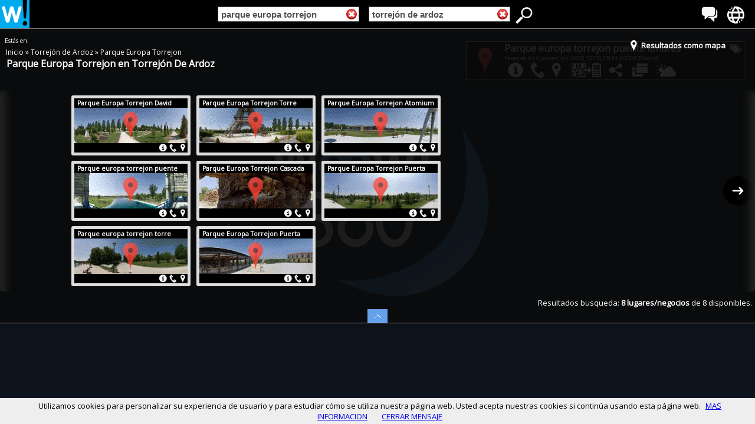

--- FILE ---
content_type: text/html; charset=utf-8
request_url: https://woow360.com/es/parque-europa-torrejon+torrejon-de-ardoz/
body_size: 24832
content:
<!DOCTYPE html>
<html xmlns="http://www.w3.org/1999/xhtml" xml:lang="es" lang="es" ><head>
<meta http-equiv="Content-Type" content="text/html;charset=utf-8" />
<title>Parque Europa Torrejon en Torrej&oacute;n de Ardoz - Woow 360!</title>
<meta name="description" content="Encuentra parque europa torrejon en Torrejón De Ardoz en Woow 360! - Tu guía visual 360 de negocios, empresas, turismo y ocio..." />
<meta name="Keywords" content="parque europa torrejon en Torrejón De Ardoz" />
<meta name="viewport" id="viewOKOK" content="width=device-width, initial-scale=1 , maximum-scale=1"  />
<link type="image/x-icon" href="https://woow360.com/favicon.ico" rel="icon" />
<link type="image/x-icon" href="https://woow360.com/favicon.ico" rel="shortcut icon" />
<link rel="shortcut icon" href="/favicon.ico" type="image/x-icon" />
<link rel="apple-touch-icon" href="/apple-touch-icon.png" />
<link rel="apple-touch-icon" sizes="57x57" href="/apple-touch-icon-57x57.png" />
<link rel="apple-touch-icon" sizes="72x72" href="/apple-touch-icon-72x72.png" />
<link rel="apple-touch-icon" sizes="76x76" href="/apple-touch-icon-76x76.png" />
<link rel="apple-touch-icon" sizes="114x114" href="/apple-touch-icon-114x114.png" />
<link rel="apple-touch-icon" sizes="120x120" href="/apple-touch-icon-120x120.png" />
<link rel="apple-touch-icon" sizes="144x144" href="/apple-touch-icon-144x144.png" />
<link rel="apple-touch-icon" sizes="152x152" href="/apple-touch-icon-152x152.png" />
<link rel="canonical" href="https://woow360.com/es/vias-publicas+torrejon-de-ardoz/"/>
<base href="https://woow360.com/" />
<link href="https://woow360.com/css3/95ffidenormal4.1.css" rel="stylesheet" type="text/css" /><link href='https://fonts.googleapis.com/css?family=Open+Sans' rel='stylesheet' type='text/css'>

<style type="text/css">
h1 {line-height: 0px;margin-top: 9px;}
</style>
<meta property="og:image" content="https://woow360.com/files/upload/client/imagenfacebook.php?id=2078" />

<link rel='alternate' hreflang='es' href='http://es.woow360.com/parque-europa-torrejon/torrejon-de-ardoz/' />
<link rel='alternate' hreflang='ca' href='http://es-ca.woow360.com/argument-exceptionmethod-translate-parameter-me/torrejon-de-ardoz/' />
<link rel='alternate' hreflang='gl' href='http://es-gl.woow360.com/argument-exceptionmethod-translate-parameter-me/torrejon-de-ardoz/' />
<link rel='alternate' hreflang='en' href='http://es-en.woow360.com/argument-exceptionmethod-translate-parameter-me/torrejon-de-ardoz/' />
<link rel='alternate' hreflang='fr' href='http://es-fr.woow360.com/argument-exceptionmethod-translate-parameter-me/torrejon-de-ardoz/' />
<link rel='alternate' hreflang='it' href='http://es-it.woow360.com/argument-exceptionmethod-translate-parameter-me/torrejon-de-ardoz/' />
<link rel='alternate' hreflang='ro' href='http://es-ro.woow360.com/argument-exceptionmethod-translate-parameter-me/torrejon-de-ardoz/' />
<link rel='alternate' hreflang='pt' href='http://es-pt.woow360.com/argument-exceptionmethod-translate-parameter-me/torrejon-de-ardoz/' />
<meta property="og:title" content="Parque Europa Torrejon en Torrejón De Ardoz - Woow 360!" />
<meta property="og:description" content="Encuentra parque europa torrejon en Torrejón De Ardoz en Woow 360! - Tu guía visual 360 de negocios, empresas, turismo y ocio..." />
<meta property="og:type" content="article" />
<meta property="og:url" content="https://woow360.com/es/parque-europa-torrejon+torrejon-de-ardoz/" />
<meta property="og:video" content="https://woow360.com/portal/pano/visualiza/woow360.swf?pano=https://woow360.com/portal/pano/visualizaxmlFASE4.php?idpan=2078" />
<meta property="og:video:type" content="application/x-shockwave-flash" />
<meta property="og:video:height" content="700" />
<meta property="og:video:width" content="1024" />
</head>

<body onLoad="scrollactivo();" >
<div class="cabeceraprincipal30"  >
<div id="bononeswoow360" class="botonesprincipal30">
<div class="spritenuevo-idiomas" data-tooltip="Idiomas" onclick="muestratip30('menuidiomas')" onmouseover="vertooltipseguro('toolidiomas','menuidiomas')" onmouseout="ocultartooltip('toolidiomas');">

<div id="toolidiomas" class="tooltip" style="display:none;z-index:1000;">
<div id="toolidiomas2" class="tooltip2">Idiomas<div  class="tooltip2cabe"></div></div>
</div>

<div id='menuidiomas' class='cssmenu' style='display: none;'>
<ul>
<li><a rel="nofollow" href='http://es.woow360.com' hreflang='es'><span><b>Español</b></span></a></li>
<li><a rel="nofollow" href='http://es-ca.woow360.com' hreflang='ca'><span>Català</span></a></li>
<li><a rel="nofollow" href='http://es-gl.woow360.com' hreflang='gl'><span>Galego</span></a></li>
<li><a rel="nofollow" href='http://es-en.woow360.com' hreflang='en'><span>English</span></a></li>
<li><a rel="nofollow" href='http://es-fr.woow360.com' hreflang='fr'><span>Français</span></a></li>
<li><a rel="nofollow" href='http://es-it.woow360.com' hreflang='it'><span>Italiano</span></a></li>
<li><a rel="nofollow" href='http://es-ro.woow360.com' hreflang='ro'><span>Română</span></a></li>
<li><a rel="nofollow" href='http://es-pt.woow360.com' hreflang='pt'><span>Português</span></a></li>
</ul>
<div onclick="subemenus()" class="botonocultar2">
</div>
</div>
	
</div>
<div class="spritenuevo-mundo" data-tooltip="Paises" onclick="muestratip30('menupaises')" onmouseover="vertooltipseguro('toolpaises','menupaises')" onmouseout="ocultartooltip('toolpaises');">

<div id="toolpaises" class="tooltip" style="display:none;z-index:1000;">
<div id="toolpaises2" class="tooltip2">Países<div  class="tooltip2cabe"></div></div>
</div>

<div id='menupaises' class='cssmenu' style="display:none">
<ul>
<li><a rel="nofollow" href='http://es.woow360.com'><span>España</span></a></li>
<li><a rel="nofollow" href='http://it.woow360.com'><span>Italia</span></a></li>
<li><a rel="nofollow" href='http://us.woow360.com'><span>Estados Unidos de América</span></a></li>
<li><a rel="nofollow" href='http://ar.woow360.com'><span>Argentina</span></a></li>
<li><a rel="nofollow" href='http://gm.woow360.com'><span>Gambia</span></a></li>
<li><a rel="nofollow" href='http://ad.woow360.com'><span>Andorra la Vella</span></a></li>
<li><a rel="nofollow" href='http://co.woow360.com'><span>Colombia</span></a></li>
<li><a rel="nofollow" href='http://fr.woow360.com'><span>Francia</span></a></li>
<li><a rel="nofollow" href='http://mm.woow360.com'><span>Myanmar</span></a></li>
</ul>
<div onclick="subemenus()" class="botonocultar2">
</div>
</div>
	
</div>    
</div>
<div id="logowoow360" class="logoprincipal30">
<div data-tooltip="Woow 360!" onmouseover="vertooltip3('toolwoow',-25)" onmouseout="ocultartooltip('toolwoow');">

<div id="toolwoow" class="tooltip" style="display:none;z-index:1000;">
<div id="toolwoow2" class="tooltip4">Woow 360!<div id="flechatoolwoow"  class="tooltip2cabe"></div></div>
</div>
<a onclick="if (VERIFICAINTERNET()!=0) {window.location='https://woow360.com/es/';}" href="https://woow360.com/es/">
<img src="./imagenes3.0/logo-woow360-304.png" height="48" width="50" alt="Woow 360!" />  
</a>      
</div> 
<div style="top: 14px;left: 58px;position: absolute;">
<div id="gplunormal" class="g-plusone" data-size="medium" data-href="https://woow360.com/es/"></div>
</div>
<!-- Place this tag after the last +1 button tag. -->
<script type="text/javascript">
window.___gcfg = {lang: 'es'};
(function() {
var po = document.createElement('script'); po.type = 'text/javascript'; po.async = true;
po.src = 'https://apis.google.com/js/plusone.js';
var s = document.getElementById('gplunormal'); s.parentNode.insertBefore(po, s);
})();
</script>
</div>
<div class="cajafacegral">
<div style="float:left">
<iframe src="//www.facebook.com/plugins/like.php?href=https%3A%2F%2Fwww.facebook.com%2Fwoow360&amp;send=false&amp;layout=button_count&amp;width=180&amp;show_faces=true&amp;font&amp;colorscheme=light&amp;action=like&amp;height=21&amp;appId=222907517747788" class="frameface" ></iframe>
</div>
</div>
<div id="busquedawoow360" class="busquedaprincipal30"  onclick="">
<form name="buscar" action="JavaScript:void(0);">
<div class="cajainput1">
<div id="ANULA_CAT" class="botonanulacss" style=" display:; " ><img width="18" height="18" alt="Anular" src="https://woow360.com/imagenes/anular-x2.png" onclick="clickcate();anulaCAT();muestrabuscador();clickcate();" /></div>
<input 
type="text" 
id="tags" 
name="campocategoria" 
value="parque europa torrejon"
onblur="fillInput2(this);rebuscaCAT(document.buscar.campocategoria.value);" 
onclick="clickcate();muestrabuscador();clearInput('');"
onKeyDown="return pulsarCAT(event)"
class="campoinput1"/>                
</div>
<div class="cajapeque1">
&nbsp;
</div>
              
<div class="cajainput2">
<div id="ANULA_LUG" class="botonanulacss" style="display:;" ><img width="18" height="18" alt="Anular" src="https://woow360.com/imagenes/anular-x2.png"  onclick="clicklugar();anulaLUG();muestrabuscador();clicklugar();"/></div>
<input 
type="text" 
id="tagsLUG" 
name="campolugares" 
value="torrejón de ardoz" 
onblur="fillInput3(this);rebuscaLUG(document.buscar.campolugares.value);" 
onclick="clicklugar();muestrabuscador();clearInput('');"
onKeyDown="return pulsarLUG(event)"
class="campoinput2"/>
</div>
              
<div id="DATOSFORM" >
<input type="hidden" name="PAGINA" value="0"/>
<input type="hidden" name="TEXTO" value=""/>
<input type="hidden" id="CAMLUG" name="ZONA" value="36"/>
<input type="hidden" name="FILAS" value="1"/>
<input type="hidden" name="CONTADOR1" value="0"/>
<input type="hidden" name="CONTADOR2" value="0"/>
<input type="hidden" name="TIEMPO" value="1768964746"/>
<input type="hidden" name="RESULTADO" value="1"/>
<input type="hidden" id="CAMETI" name="ETIQUETA" value="1601"/>
<input type="hidden" name="AZAR" value="0"/>
<input type="hidden" name="LAT" value="0"/>
<input type="hidden" name="LON" value="0"/>
</div>
<input type="hidden" name="POSICIONMAPA" value="0"/>
</form>

<div style="float:right;" class="spritenuevo-busca" id="iconobuscadorok" data-tooltip="Buscador" onclick="botonbusca();" onmouseover="vertooltipseguro('toolbuscador','menuresultados')" onmouseout="ocultartooltip('toolbuscador');">

<div id="toolbuscador" class="tooltip" style="display:none;z-index:1000;">
<div id="toolbuscador2" class="tooltip2">Mostrar Buscador<div  class="tooltip2cabe"></div></div>
</div>
</div>
</div>
</div>
<div id="IDPRINCIPALOK2" ></div>
<div id="yabuscadormovilOK" style=""><div style="width:100%; height:5px;">&nbsp;</div>
</div>
<div id='scroldd1' class="scrollmax">
<div id='menuresultados' class='cssmenu2' onmouseover="document.getElementById('iconobuscadorok').className = 'spritenuevo-buscaOK'" onmouseout="document.getElementById('iconobuscadorok').className = 'spritenuevo-busca'" style="display:block">

<div id="esperaanima" class="loading" style="display:none;">
</div>


<!-- XCXCXCX 1601-parque europa torrejon-36-torrejón de ardoz -->


<div onclick="muestramapafichas()" id="mapapestana" class="pestanamapa2" >
  <div class="cssmenuMAPA">
  <span id="vermapaFF" style="display:">
    <img width="15" height="20" alt="Resultados como mapa" src="imagenes3.0/iconomapaNEW.png">
    <b style="bottom: 5px;position: relative;">Resultados como mapa</b>
  </span>
  <span id="verfichasFF" style="display:none">
    <img width="30" height="20" alt="Resultados como fichas" src="imagenes3.0/iconofichasNEW.png">
    <b style="bottom: 5px;position: relative;">Resultados como fichas</b>
  </span>
  </div>
</div>
<div id="DONDEESTASCABECERA1" class="cabeceradondeestas" >
  <div id="cc_estas" class="divccestas">
                            &nbsp;Estás en:
  </div>
  <div id="migasdepan" class="miguitas" style="">
<div itemtype="http://data-vocabulary.org/Breadcrumb" >

  <span typeof="v:Breadcrumb">
    <a onclick="anulaCATLUG();stop(event);enfoco(this);" class="enlacesok4" href="https://woow360.com/es/" rel="v:url" property="v:title">
      Inicio
    </a> »
  </span>    
  <span typeof="v:Breadcrumb">
    <a onclick='clicr(&#39;https://woow360.com/es/torrejon-de-ardoz/&#39;,0,&#39;&#39;,36,&#39;torrejón de ardoz&#39;,event);stop(event);' class="enlacesok4" href="https://woow360.com/es/torrejon-de-ardoz/" rel="v:url" property="v:title">
      Torrejón de Ardoz
    </a> »
  </span>   
  <span typeof="v:Breadcrumb">
    <a onclick='clicr(&#39;https://woow360.com/es/parque-europa-torrejon/&#39;,1601,&#39;parque europa torrejon&#39;,8,&#39;&#39;,event);stop(event);' class="enlacesok4" href="https://woow360.com/es/parque-europa-torrejon/" rel="v:url" property="v:title">
      Parque Europa Torrejon
    </a> 
  </span></div>
  </div>
  <div id="dd_estas" class="cajaddestas"><h1>Parque Europa Torrejon en Torrejón De Ardoz</h1>
  </div>
  <div id="pluszonas" class ="botonmasuno" style="">
  <div class="g-plusone" data-size="medium" data-href="https://woow360.com/es/vias-publicas+torrejon-de-ardoz/"></div>
<script type="text/javascript">
  window.___gcfg = {lang: 'es'};
  (function() {
    var po = document.createElement('script'); po.type = 'text/javascript'; po.async = true;
    po.src = 'https://apis.google.com/js/plusone.js';
    var s = document.getElementsByTagName('script')[0]; s.parentNode.insertBefore(po, s);
  })();
</script>

</div>



</div>

<div class="espacioboth" ></div>
<div class="sugerencias" ><div id="camposugerencia"></div><br></div>

<div id="listapanoramicas" style = "position: relative;display:block;margin-bottom: 30px;">
    <div id="tS2" class="jThumbnailScroller">
        <div id="tS2OK" class="jTscrollerContainer" style="" onscroll="oculta_muestra();"  >
            <div id="campook2" style="width:849px;" class="jTscroller">
             
			 <div class="columna" style='width:101px;'></div><div class='columnanego'><div class="cajabase">
<div class="cajanegocio" itemscope itemtype="http://schema.org/LocalBusiness">
<div class="miniatura" ><a  onclick="cliccaja(event,'https://woow360.com/es/ocio-y-tiempo-libre+torrejon-de-ardoz/parque-europa-torrejon-david-torre-eiffel-p-2082.html','1',2082,'1768964746731811639107',0);stop(event);"  href="https://woow360.com/es/ocio-y-tiempo-libre+torrejon-de-ardoz/parque-europa-torrejon-david-torre-eiffel-p-2082.html"><h2 itemprop="name">Parque Europa Torrejon David torre eiffel</h2></a></div>
<meta itemprop="image" content="http://www.espaciovision.es/tourvirtual/indice/upload/client/imagenfacebook.php?id=2082">
<div class="cajaneg2XX">	
<div class="cajalogo3S">
<div  onclick="cliccaja(event,'https://woow360.com/es/ocio-y-tiempo-libre+torrejon-de-ardoz/parque-europa-torrejon-david-torre-eiffel-p-2082.html','1',2082,'1768964746731811639107',0);stop(event);"  class="iconotipo" style="background-image: url(./portal/images/gota-estandar-maps3.png);"> </div>
<a  onclick="cliccaja(event,'https://woow360.com/es/ocio-y-tiempo-libre+torrejon-de-ardoz/parque-europa-torrejon-david-torre-eiffel-p-2082.html','1',2082,'1768964746731811639107',0);stop(event);"  href="https://woow360.com/es/ocio-y-tiempo-libre+torrejon-de-ardoz/parque-europa-torrejon-david-torre-eiffel-p-2082.html"><img width="192" title="Parque Europa Torrejon David torre eiffel - 916 78 95 94 - Paseo de los Cipreses, s/n" alt="Parque Europa Torrejon David torre eiffel - 916 78 95 94 - Paseo de los Cipreses, s/n" height="60" src="https://woow360.com//portal/mini360v2/p-2082.gif" /> </a>
</div>
<div class="cajaneg3XX"> <!-- fondo imagen en movil -->
<div  onclick="cliccaja(event,'https://woow360.com/es/ocio-y-tiempo-libre+torrejon-de-ardoz/parque-europa-torrejon-david-torre-eiffel-p-2082.html','1',2082,'1768964746731811639107',0);stop(event);"  class="iconotipo2" style="background-image: url(./portal/images/gota-estandar-maps3.png);"> 
</div>
<img width="192" height="60" src="https://woow360.com//portal/mini360v2/p-2082.gif">
</div>  <!-- fondo imagen en movil -->
<div class="cajaneg4XX">
<div  onclick="cliccaja(event,'https://woow360.com/es/ocio-y-tiempo-libre+torrejon-de-ardoz/parque-europa-torrejon-david-torre-eiffel-p-2082.html','1',2082,'1768964746731811639107',0);stop(event);"  id="telefonominibu2082" class="textominiaturaODES"    >
Tel: <span itemprop="telephone">916 78 95 94</span><br/><div itemprop="geo" itemscope itemtype="http://schema.org/GeoCoordinates"><meta itemprop="latitude" content="40.44040298461914062500" /><meta itemprop="longitude" content="-3.45888495445251464844" /></div>
</div>
<div  onclick="cliccaja(event,'https://woow360.com/es/ocio-y-tiempo-libre+torrejon-de-ardoz/parque-europa-torrejon-david-torre-eiffel-p-2082.html','1',2082,'1768964746731811639107',0);stop(event);"  id="direccionminibu2082" class="textominiaturaODES"  itemprop="address" itemscope itemtype="http://schema.org/PostalAddress" >
<span itemprop="streetAddress">Paseo de los Cipreses, s/n</span><br/><span itemprop="postalCode">28850</span> <span itemprop="addressLocality">TORREJON DE ARDOZ</span> (Madrid)
</div>
<div  onclick="cliccaja(event,'https://woow360.com/es/ocio-y-tiempo-libre+torrejon-de-ardoz/parque-europa-torrejon-david-torre-eiffel-p-2082.html','1',2082,'1768964746731811639107',0);stop(event);"  id="informacionminibu2082" class="textominiaturaDES"  >
<div  class="textominiatura2"  itemprop="description" >
Parque Europa Torrejon - David y torre eiffel. La Torre Eiffel es una estructura de hierro diseñada por el ingeniero francés Gustave Eiffel y sus colaboradores para la Exposición universal de 1889 en París...
</div>
</div>			
</div>	
</div>
<div class="miniaturapie" >
<img width="16" height="16" alt="Direccion y ubicacion" class="botm" src="https://woow360.com/imagenes/mini-ubicacion.png"
onmouseover="camcajam1(1,'bu2082')"
onmouseout="camcajam0(1,'bu2082')">
<img width="17" height="16" alt="Telefonos" class="botm" src="https://woow360.com/imagenes/mini-telefono.png"
onmouseover="camcajam1(2,'bu2082')"
onmouseout="camcajam0(2,'bu2082')">
<img width="17" height="16" alt="Informacion y descripcion" class="botm" src="https://woow360.com/imagenes/mini-informacion.png"
onmouseover="camcajam1(3,'bu2082')"
onmouseout="camcajam0(3,'bu2082')">
</div>
<div class="cajaneg5XX">
<img width="16" height="16" alt="Direccion y ubicacion" class="botmini" src="https://woow360.com/imagenes/mini-ubicacion.png"
onclick="camcajamovY(2,'bu2082')">
<img width="17" height="16" alt="Telefonos" class="botmini" src="https://woow360.com/imagenes/mini-telefono.png"
onclick="camcajamovY(3,'bu2082')">
<img width="17" height="16" alt="Informacion y descripcion" class="botmini" src="https://woow360.com/imagenes/mini-informacion.png"
onclick="camcajamovY(1,'bu2082')">
</div>
</div>
</div><div class="cajabase">
<div class="cajanegocio" itemscope itemtype="http://schema.org/LocalBusiness">
<div class="miniatura" ><a  onclick="cliccaja(event,'https://woow360.com/es/ocio-y-tiempo-libre+torrejon-de-ardoz/parque-europa-torrejon-puente-londres-p-2078.html','1',2078,'1768964746731811639107',0);stop(event);"  href="https://woow360.com/es/ocio-y-tiempo-libre+torrejon-de-ardoz/parque-europa-torrejon-puente-londres-p-2078.html"><h2 itemprop="name">Parque europa torrejon puente londres</h2></a></div>
<meta itemprop="image" content="http://www.espaciovision.es/tourvirtual/indice/upload/client/imagenfacebook.php?id=2078">
<div class="cajaneg2XX">	
<div class="cajalogo3S">
<div  onclick="cliccaja(event,'https://woow360.com/es/ocio-y-tiempo-libre+torrejon-de-ardoz/parque-europa-torrejon-puente-londres-p-2078.html','1',2078,'1768964746731811639107',0);stop(event);"  class="iconotipo" style="background-image: url(./portal/images/gota-estandar-maps3.png);"> </div>
<a  onclick="cliccaja(event,'https://woow360.com/es/ocio-y-tiempo-libre+torrejon-de-ardoz/parque-europa-torrejon-puente-londres-p-2078.html','1',2078,'1768964746731811639107',0);stop(event);"  href="https://woow360.com/es/ocio-y-tiempo-libre+torrejon-de-ardoz/parque-europa-torrejon-puente-londres-p-2078.html"><img width="192" title="Parque europa torrejon puente londres - 916 78 95 94 - Paseo de los Cipreses, s/n" alt="Parque europa torrejon puente londres - 916 78 95 94 - Paseo de los Cipreses, s/n" height="60" src="https://woow360.com//portal/mini360v2/p-2078.gif" /> </a>
</div>
<div class="cajaneg3XX"> <!-- fondo imagen en movil -->
<div  onclick="cliccaja(event,'https://woow360.com/es/ocio-y-tiempo-libre+torrejon-de-ardoz/parque-europa-torrejon-puente-londres-p-2078.html','1',2078,'1768964746731811639107',0);stop(event);"  class="iconotipo2" style="background-image: url(./portal/images/gota-estandar-maps3.png);"> 
</div>
<img width="192" height="60" src="https://woow360.com//portal/mini360v2/p-2078.gif">
</div>  <!-- fondo imagen en movil -->
<div class="cajaneg4XX">
<div  onclick="cliccaja(event,'https://woow360.com/es/ocio-y-tiempo-libre+torrejon-de-ardoz/parque-europa-torrejon-puente-londres-p-2078.html','1',2078,'1768964746731811639107',0);stop(event);"  id="telefonominibu2078" class="textominiaturaODES"    >
Tel: <span itemprop="telephone">916 78 95 94</span><br/><div itemprop="geo" itemscope itemtype="http://schema.org/GeoCoordinates"><meta itemprop="latitude" content="40.44495773315429687500" /><meta itemprop="longitude" content="-3.45478653907775878906" /></div>
</div>
<div  onclick="cliccaja(event,'https://woow360.com/es/ocio-y-tiempo-libre+torrejon-de-ardoz/parque-europa-torrejon-puente-londres-p-2078.html','1',2078,'1768964746731811639107',0);stop(event);"  id="direccionminibu2078" class="textominiaturaODES"  itemprop="address" itemscope itemtype="http://schema.org/PostalAddress" >
<span itemprop="streetAddress">Paseo de los Cipreses, s/n</span><br/><span itemprop="postalCode">28850</span> <span itemprop="addressLocality">TORREJON DE ARDOZ</span> (Madrid)
</div>
<div  onclick="cliccaja(event,'https://woow360.com/es/ocio-y-tiempo-libre+torrejon-de-ardoz/parque-europa-torrejon-puente-londres-p-2078.html','1',2078,'1768964746731811639107',0);stop(event);"  id="informacionminibu2078" class="textominiaturaDES"  >
<div  class="textominiatura2"  itemprop="description" >
Parque Europa Torrejon de Ardoz - Puente de Londres. El Puente de Londres es un puente de la capital de Inglaterra que cruza el rió Tamesis y esta considerado un de los monumentos mas representativos de la ciudad...
</div>
</div>			
</div>	
</div>
<div class="miniaturapie" >
<img width="16" height="16" alt="Direccion y ubicacion" class="botm" src="https://woow360.com/imagenes/mini-ubicacion.png"
onmouseover="camcajam1(1,'bu2078')"
onmouseout="camcajam0(1,'bu2078')">
<img width="17" height="16" alt="Telefonos" class="botm" src="https://woow360.com/imagenes/mini-telefono.png"
onmouseover="camcajam1(2,'bu2078')"
onmouseout="camcajam0(2,'bu2078')">
<img width="17" height="16" alt="Informacion y descripcion" class="botm" src="https://woow360.com/imagenes/mini-informacion.png"
onmouseover="camcajam1(3,'bu2078')"
onmouseout="camcajam0(3,'bu2078')">
</div>
<div class="cajaneg5XX">
<img width="16" height="16" alt="Direccion y ubicacion" class="botmini" src="https://woow360.com/imagenes/mini-ubicacion.png"
onclick="camcajamovY(2,'bu2078')">
<img width="17" height="16" alt="Telefonos" class="botmini" src="https://woow360.com/imagenes/mini-telefono.png"
onclick="camcajamovY(3,'bu2078')">
<img width="17" height="16" alt="Informacion y descripcion" class="botmini" src="https://woow360.com/imagenes/mini-informacion.png"
onclick="camcajamovY(1,'bu2078')">
</div>
</div>
</div><div class="cajabase">
<div class="cajanegocio" itemscope itemtype="http://schema.org/LocalBusiness">
<div class="miniatura" ><a  onclick="cliccaja(event,'https://woow360.com/es/ocio-y-tiempo-libre+torrejon-de-ardoz/parque-europa-torrejon-torre-belem-p-2076.html','1',2076,'1768964746731811639107',0);stop(event);"  href="https://woow360.com/es/ocio-y-tiempo-libre+torrejon-de-ardoz/parque-europa-torrejon-torre-belem-p-2076.html"><h2 itemprop="name">Parque europa torrejon torre belem</h2></a></div>
<meta itemprop="image" content="http://www.espaciovision.es/tourvirtual/indice/upload/client/imagenfacebook.php?id=2076">
<div class="cajaneg2XX">	
<div class="cajalogo3S">
<div  onclick="cliccaja(event,'https://woow360.com/es/ocio-y-tiempo-libre+torrejon-de-ardoz/parque-europa-torrejon-torre-belem-p-2076.html','1',2076,'1768964746731811639107',0);stop(event);"  class="iconotipo" style="background-image: url(./portal/images/gota-estandar-maps3.png);"> </div>
<a  onclick="cliccaja(event,'https://woow360.com/es/ocio-y-tiempo-libre+torrejon-de-ardoz/parque-europa-torrejon-torre-belem-p-2076.html','1',2076,'1768964746731811639107',0);stop(event);"  href="https://woow360.com/es/ocio-y-tiempo-libre+torrejon-de-ardoz/parque-europa-torrejon-torre-belem-p-2076.html"><img width="192" title="Parque europa torrejon torre belem - 916 78 95 94 - Paseo de los Cipreses, s/n" alt="Parque europa torrejon torre belem - 916 78 95 94 - Paseo de los Cipreses, s/n" height="60" src="https://woow360.com//portal/mini360v2/p-2076.gif" /> </a>
</div>
<div class="cajaneg3XX"> <!-- fondo imagen en movil -->
<div  onclick="cliccaja(event,'https://woow360.com/es/ocio-y-tiempo-libre+torrejon-de-ardoz/parque-europa-torrejon-torre-belem-p-2076.html','1',2076,'1768964746731811639107',0);stop(event);"  class="iconotipo2" style="background-image: url(./portal/images/gota-estandar-maps3.png);"> 
</div>
<img width="192" height="60" src="https://woow360.com//portal/mini360v2/p-2076.gif">
</div>  <!-- fondo imagen en movil -->
<div class="cajaneg4XX">
<div  onclick="cliccaja(event,'https://woow360.com/es/ocio-y-tiempo-libre+torrejon-de-ardoz/parque-europa-torrejon-torre-belem-p-2076.html','1',2076,'1768964746731811639107',0);stop(event);"  id="telefonominibu2076" class="textominiaturaODES"    >
Tel: <span itemprop="telephone">916 78 95 94</span><br/><div itemprop="geo" itemscope itemtype="http://schema.org/GeoCoordinates"><meta itemprop="latitude" content="40.44538116455078125000" /><meta itemprop="longitude" content="-3.45639061927795410156" /></div>
</div>
<div  onclick="cliccaja(event,'https://woow360.com/es/ocio-y-tiempo-libre+torrejon-de-ardoz/parque-europa-torrejon-torre-belem-p-2076.html','1',2076,'1768964746731811639107',0);stop(event);"  id="direccionminibu2076" class="textominiaturaODES"  itemprop="address" itemscope itemtype="http://schema.org/PostalAddress" >
<span itemprop="streetAddress">Paseo de los Cipreses, s/n</span><br/><span itemprop="postalCode">28850</span> <span itemprop="addressLocality">TORREJON DE ARDOZ</span> (Madrid)
</div>
<div  onclick="cliccaja(event,'https://woow360.com/es/ocio-y-tiempo-libre+torrejon-de-ardoz/parque-europa-torrejon-torre-belem-p-2076.html','1',2076,'1768964746731811639107',0);stop(event);"  id="informacionminibu2076" class="textominiaturaDES"  >
<div  class="textominiatura2"  itemprop="description" >
Parque Europa Torrejon - Torre de Belem. La torre de Belém, situada en la ciudad de Lisboa, capital de Portugal, es obra de Francisco de Arruda y constituye uno de los ejemplos más representativos de la arquitectura manuelina...
</div>
</div>			
</div>	
</div>
<div class="miniaturapie" >
<img width="16" height="16" alt="Direccion y ubicacion" class="botm" src="https://woow360.com/imagenes/mini-ubicacion.png"
onmouseover="camcajam1(1,'bu2076')"
onmouseout="camcajam0(1,'bu2076')">
<img width="17" height="16" alt="Telefonos" class="botm" src="https://woow360.com/imagenes/mini-telefono.png"
onmouseover="camcajam1(2,'bu2076')"
onmouseout="camcajam0(2,'bu2076')">
<img width="17" height="16" alt="Informacion y descripcion" class="botm" src="https://woow360.com/imagenes/mini-informacion.png"
onmouseover="camcajam1(3,'bu2076')"
onmouseout="camcajam0(3,'bu2076')">
</div>
<div class="cajaneg5XX">
<img width="16" height="16" alt="Direccion y ubicacion" class="botmini" src="https://woow360.com/imagenes/mini-ubicacion.png"
onclick="camcajamovY(2,'bu2076')">
<img width="17" height="16" alt="Telefonos" class="botmini" src="https://woow360.com/imagenes/mini-telefono.png"
onclick="camcajamovY(3,'bu2076')">
<img width="17" height="16" alt="Informacion y descripcion" class="botmini" src="https://woow360.com/imagenes/mini-informacion.png"
onclick="camcajamovY(1,'bu2076')">
</div>
</div>
</div></div><div class='columnanego'><div class="cajabase">
<div class="cajanegocio" itemscope itemtype="http://schema.org/LocalBusiness">
<div class="miniatura" ><a  onclick="cliccaja(event,'https://woow360.com/es/ocio-y-tiempo-libre+torrejon-de-ardoz/parque-europa-torrejon-torre-eiffel-p-2080.html','1',2080,'1768964746731811639107',0);stop(event);"  href="https://woow360.com/es/ocio-y-tiempo-libre+torrejon-de-ardoz/parque-europa-torrejon-torre-eiffel-p-2080.html"><h2 itemprop="name">Parque Europa Torrejon Torre Eiffel</h2></a></div>
<meta itemprop="image" content="http://www.espaciovision.es/tourvirtual/indice/upload/client/imagenfacebook.php?id=2080">
<div class="cajaneg2XX">	
<div class="cajalogo3S">
<div  onclick="cliccaja(event,'https://woow360.com/es/ocio-y-tiempo-libre+torrejon-de-ardoz/parque-europa-torrejon-torre-eiffel-p-2080.html','1',2080,'1768964746731811639107',0);stop(event);"  class="iconotipo" style="background-image: url(./portal/images/gota-estandar-maps3.png);"> </div>
<a  onclick="cliccaja(event,'https://woow360.com/es/ocio-y-tiempo-libre+torrejon-de-ardoz/parque-europa-torrejon-torre-eiffel-p-2080.html','1',2080,'1768964746731811639107',0);stop(event);"  href="https://woow360.com/es/ocio-y-tiempo-libre+torrejon-de-ardoz/parque-europa-torrejon-torre-eiffel-p-2080.html"><img width="192" title="Parque Europa Torrejon Torre Eiffel - 916 78 95 94 - Paseo de los Cipreses, s/n" alt="Parque Europa Torrejon Torre Eiffel - 916 78 95 94 - Paseo de los Cipreses, s/n" height="60" src="https://woow360.com//portal/mini360v2/p-2080.gif" /> </a>
</div>
<div class="cajaneg3XX"> <!-- fondo imagen en movil -->
<div  onclick="cliccaja(event,'https://woow360.com/es/ocio-y-tiempo-libre+torrejon-de-ardoz/parque-europa-torrejon-torre-eiffel-p-2080.html','1',2080,'1768964746731811639107',0);stop(event);"  class="iconotipo2" style="background-image: url(./portal/images/gota-estandar-maps3.png);"> 
</div>
<img width="192" height="60" src="https://woow360.com//portal/mini360v2/p-2080.gif">
</div>  <!-- fondo imagen en movil -->
<div class="cajaneg4XX">
<div  onclick="cliccaja(event,'https://woow360.com/es/ocio-y-tiempo-libre+torrejon-de-ardoz/parque-europa-torrejon-torre-eiffel-p-2080.html','1',2080,'1768964746731811639107',0);stop(event);"  id="telefonominibu2080" class="textominiaturaODES"    >
Tel: <span itemprop="telephone">916 78 95 94</span><br/><div itemprop="geo" itemscope itemtype="http://schema.org/GeoCoordinates"><meta itemprop="latitude" content="40.43948745727539062500" /><meta itemprop="longitude" content="-3.45991492271423339844" /></div>
</div>
<div  onclick="cliccaja(event,'https://woow360.com/es/ocio-y-tiempo-libre+torrejon-de-ardoz/parque-europa-torrejon-torre-eiffel-p-2080.html','1',2080,'1768964746731811639107',0);stop(event);"  id="direccionminibu2080" class="textominiaturaODES"  itemprop="address" itemscope itemtype="http://schema.org/PostalAddress" >
<span itemprop="streetAddress">Paseo de los Cipreses, s/n</span><br/><span itemprop="postalCode">28850</span> <span itemprop="addressLocality">TORREJON DE ARDOZ</span> (Madrid)
</div>
<div  onclick="cliccaja(event,'https://woow360.com/es/ocio-y-tiempo-libre+torrejon-de-ardoz/parque-europa-torrejon-torre-eiffel-p-2080.html','1',2080,'1768964746731811639107',0);stop(event);"  id="informacionminibu2080" class="textominiaturaDES"  >
<div  class="textominiatura2"  itemprop="description" >
Parque Europa Torrejon - Torre Eiffel La Torre Eiffel es una estructura de hierro diseñada por el ingeniero francés Gustave Eiffel y sus colaboradores para la Exposición universal de 1889 en París...
</div>
</div>			
</div>	
</div>
<div class="miniaturapie" >
<img width="16" height="16" alt="Direccion y ubicacion" class="botm" src="https://woow360.com/imagenes/mini-ubicacion.png"
onmouseover="camcajam1(1,'bu2080')"
onmouseout="camcajam0(1,'bu2080')">
<img width="17" height="16" alt="Telefonos" class="botm" src="https://woow360.com/imagenes/mini-telefono.png"
onmouseover="camcajam1(2,'bu2080')"
onmouseout="camcajam0(2,'bu2080')">
<img width="17" height="16" alt="Informacion y descripcion" class="botm" src="https://woow360.com/imagenes/mini-informacion.png"
onmouseover="camcajam1(3,'bu2080')"
onmouseout="camcajam0(3,'bu2080')">
</div>
<div class="cajaneg5XX">
<img width="16" height="16" alt="Direccion y ubicacion" class="botmini" src="https://woow360.com/imagenes/mini-ubicacion.png"
onclick="camcajamovY(2,'bu2080')">
<img width="17" height="16" alt="Telefonos" class="botmini" src="https://woow360.com/imagenes/mini-telefono.png"
onclick="camcajamovY(3,'bu2080')">
<img width="17" height="16" alt="Informacion y descripcion" class="botmini" src="https://woow360.com/imagenes/mini-informacion.png"
onclick="camcajamovY(1,'bu2080')">
</div>
</div>
</div><div class="cajabase">
<div class="cajanegocio" itemscope itemtype="http://schema.org/LocalBusiness">
<div class="miniatura" ><a  onclick="cliccaja(event,'https://woow360.com/es/ocio-y-tiempo-libre+torrejon-de-ardoz/parque-europa-torrejon-cascada-p-2074.html','1',2074,'1768964746731811639107',0);stop(event);"  href="https://woow360.com/es/ocio-y-tiempo-libre+torrejon-de-ardoz/parque-europa-torrejon-cascada-p-2074.html"><h2 itemprop="name">Parque Europa Torrejon Cascada</h2></a></div>
<meta itemprop="image" content="http://www.espaciovision.es/tourvirtual/indice/upload/client/imagenfacebook.php?id=2074">
<div class="cajaneg2XX">	
<div class="cajalogo3S">
<div  onclick="cliccaja(event,'https://woow360.com/es/ocio-y-tiempo-libre+torrejon-de-ardoz/parque-europa-torrejon-cascada-p-2074.html','1',2074,'1768964746731811639107',0);stop(event);"  class="iconotipo" style="background-image: url(./portal/images/gota-estandar-maps3.png);"> </div>
<a  onclick="cliccaja(event,'https://woow360.com/es/ocio-y-tiempo-libre+torrejon-de-ardoz/parque-europa-torrejon-cascada-p-2074.html','1',2074,'1768964746731811639107',0);stop(event);"  href="https://woow360.com/es/ocio-y-tiempo-libre+torrejon-de-ardoz/parque-europa-torrejon-cascada-p-2074.html"><img width="192" title="Parque Europa Torrejon Cascada - 916 78 95 94 - Paseo de los Cipreses, s/n" alt="Parque Europa Torrejon Cascada - 916 78 95 94 - Paseo de los Cipreses, s/n" height="60" src="https://woow360.com//portal/mini360v2/p-2074.gif" /> </a>
</div>
<div class="cajaneg3XX"> <!-- fondo imagen en movil -->
<div  onclick="cliccaja(event,'https://woow360.com/es/ocio-y-tiempo-libre+torrejon-de-ardoz/parque-europa-torrejon-cascada-p-2074.html','1',2074,'1768964746731811639107',0);stop(event);"  class="iconotipo2" style="background-image: url(./portal/images/gota-estandar-maps3.png);"> 
</div>
<img width="192" height="60" src="https://woow360.com//portal/mini360v2/p-2074.gif">
</div>  <!-- fondo imagen en movil -->
<div class="cajaneg4XX">
<div  onclick="cliccaja(event,'https://woow360.com/es/ocio-y-tiempo-libre+torrejon-de-ardoz/parque-europa-torrejon-cascada-p-2074.html','1',2074,'1768964746731811639107',0);stop(event);"  id="telefonominibu2074" class="textominiaturaODES"    >
Tel: <span itemprop="telephone">916 78 95 94</span><br/><div itemprop="geo" itemscope itemtype="http://schema.org/GeoCoordinates"><meta itemprop="latitude" content="40.44213485717773437500" /><meta itemprop="longitude" content="-3.45618128776550292969" /></div>
</div>
<div  onclick="cliccaja(event,'https://woow360.com/es/ocio-y-tiempo-libre+torrejon-de-ardoz/parque-europa-torrejon-cascada-p-2074.html','1',2074,'1768964746731811639107',0);stop(event);"  id="direccionminibu2074" class="textominiaturaODES"  itemprop="address" itemscope itemtype="http://schema.org/PostalAddress" >
<span itemprop="streetAddress">Paseo de los Cipreses, s/n</span><br/><span itemprop="postalCode">28850</span> <span itemprop="addressLocality">TORREJON DE ARDOZ</span> (Madrid)
</div>
<div  onclick="cliccaja(event,'https://woow360.com/es/ocio-y-tiempo-libre+torrejon-de-ardoz/parque-europa-torrejon-cascada-p-2074.html','1',2074,'1768964746731811639107',0);stop(event);"  id="informacionminibu2074" class="textominiaturaDES"  >
<div  class="textominiatura2"  itemprop="description" >
Parque Europa Torrejon - Cascada La cascada del parque Europa de Torrejon de Ardoz, ubicada frente al merendero, es el lugar ideal para relajarse escuchando el sonido del agua...
</div>
</div>			
</div>	
</div>
<div class="miniaturapie" >
<img width="16" height="16" alt="Direccion y ubicacion" class="botm" src="https://woow360.com/imagenes/mini-ubicacion.png"
onmouseover="camcajam1(1,'bu2074')"
onmouseout="camcajam0(1,'bu2074')">
<img width="17" height="16" alt="Telefonos" class="botm" src="https://woow360.com/imagenes/mini-telefono.png"
onmouseover="camcajam1(2,'bu2074')"
onmouseout="camcajam0(2,'bu2074')">
<img width="17" height="16" alt="Informacion y descripcion" class="botm" src="https://woow360.com/imagenes/mini-informacion.png"
onmouseover="camcajam1(3,'bu2074')"
onmouseout="camcajam0(3,'bu2074')">
</div>
<div class="cajaneg5XX">
<img width="16" height="16" alt="Direccion y ubicacion" class="botmini" src="https://woow360.com/imagenes/mini-ubicacion.png"
onclick="camcajamovY(2,'bu2074')">
<img width="17" height="16" alt="Telefonos" class="botmini" src="https://woow360.com/imagenes/mini-telefono.png"
onclick="camcajamovY(3,'bu2074')">
<img width="17" height="16" alt="Informacion y descripcion" class="botmini" src="https://woow360.com/imagenes/mini-informacion.png"
onclick="camcajamovY(1,'bu2074')">
</div>
</div>
</div><div class="cajabase">
<div class="cajanegocio" itemscope itemtype="http://schema.org/LocalBusiness">
<div class="miniatura" ><a  onclick="cliccaja(event,'https://woow360.com/es/ocio-y-tiempo-libre+torrejon-de-ardoz/parque-europa-torrejon-puerta-del-sol-p-2077.html','1',2077,'1768964746731811639107',0);stop(event);"  href="https://woow360.com/es/ocio-y-tiempo-libre+torrejon-de-ardoz/parque-europa-torrejon-puerta-del-sol-p-2077.html"><h2 itemprop="name">Parque Europa Torrejon Puerta del Sol</h2></a></div>
<meta itemprop="image" content="http://www.espaciovision.es/tourvirtual/indice/upload/client/imagenfacebook.php?id=2077">
<div class="cajaneg2XX">	
<div class="cajalogo3S">
<div  onclick="cliccaja(event,'https://woow360.com/es/ocio-y-tiempo-libre+torrejon-de-ardoz/parque-europa-torrejon-puerta-del-sol-p-2077.html','1',2077,'1768964746731811639107',0);stop(event);"  class="iconotipo" style="background-image: url(./portal/images/gota-estandar-maps3.png);"> </div>
<a  onclick="cliccaja(event,'https://woow360.com/es/ocio-y-tiempo-libre+torrejon-de-ardoz/parque-europa-torrejon-puerta-del-sol-p-2077.html','1',2077,'1768964746731811639107',0);stop(event);"  href="https://woow360.com/es/ocio-y-tiempo-libre+torrejon-de-ardoz/parque-europa-torrejon-puerta-del-sol-p-2077.html"><img width="192" title="Parque Europa Torrejon Puerta del Sol - 916 78 95 94 - Paseo de los Cipreses, s/n" alt="Parque Europa Torrejon Puerta del Sol - 916 78 95 94 - Paseo de los Cipreses, s/n" height="60" src="https://woow360.com//portal/mini360v2/p-2077.gif" /> </a>
</div>
<div class="cajaneg3XX"> <!-- fondo imagen en movil -->
<div  onclick="cliccaja(event,'https://woow360.com/es/ocio-y-tiempo-libre+torrejon-de-ardoz/parque-europa-torrejon-puerta-del-sol-p-2077.html','1',2077,'1768964746731811639107',0);stop(event);"  class="iconotipo2" style="background-image: url(./portal/images/gota-estandar-maps3.png);"> 
</div>
<img width="192" height="60" src="https://woow360.com//portal/mini360v2/p-2077.gif">
</div>  <!-- fondo imagen en movil -->
<div class="cajaneg4XX">
<div  onclick="cliccaja(event,'https://woow360.com/es/ocio-y-tiempo-libre+torrejon-de-ardoz/parque-europa-torrejon-puerta-del-sol-p-2077.html','1',2077,'1768964746731811639107',0);stop(event);"  id="telefonominibu2077" class="textominiaturaODES"    >
Tel: <span itemprop="telephone">916 78 95 94</span><br/><div itemprop="geo" itemscope itemtype="http://schema.org/GeoCoordinates"><meta itemprop="latitude" content="40.44479370117187500000" /><meta itemprop="longitude" content="-3.45363855361938476562" /></div>
</div>
<div  onclick="cliccaja(event,'https://woow360.com/es/ocio-y-tiempo-libre+torrejon-de-ardoz/parque-europa-torrejon-puerta-del-sol-p-2077.html','1',2077,'1768964746731811639107',0);stop(event);"  id="direccionminibu2077" class="textominiaturaODES"  itemprop="address" itemscope itemtype="http://schema.org/PostalAddress" >
<span itemprop="streetAddress">Paseo de los Cipreses, s/n</span><br/><span itemprop="postalCode">28850</span> <span itemprop="addressLocality">TORREJON DE ARDOZ</span> (Madrid)
</div>
<div  onclick="cliccaja(event,'https://woow360.com/es/ocio-y-tiempo-libre+torrejon-de-ardoz/parque-europa-torrejon-puerta-del-sol-p-2077.html','1',2077,'1768964746731811639107',0);stop(event);"  id="informacionminibu2077" class="textominiaturaDES"  >
<div  class="textominiatura2"  itemprop="description" >
Parque Europa Torrejon - Puerta del Sol - Plaza de España En esta Plaza del Parque Europa de Torrejon de ardoz podemos encontrar casas y estilos arquitectónicos de diferentes regiones del pais...
</div>
</div>			
</div>	
</div>
<div class="miniaturapie" >
<img width="16" height="16" alt="Direccion y ubicacion" class="botm" src="https://woow360.com/imagenes/mini-ubicacion.png"
onmouseover="camcajam1(1,'bu2077')"
onmouseout="camcajam0(1,'bu2077')">
<img width="17" height="16" alt="Telefonos" class="botm" src="https://woow360.com/imagenes/mini-telefono.png"
onmouseover="camcajam1(2,'bu2077')"
onmouseout="camcajam0(2,'bu2077')">
<img width="17" height="16" alt="Informacion y descripcion" class="botm" src="https://woow360.com/imagenes/mini-informacion.png"
onmouseover="camcajam1(3,'bu2077')"
onmouseout="camcajam0(3,'bu2077')">
</div>
<div class="cajaneg5XX">
<img width="16" height="16" alt="Direccion y ubicacion" class="botmini" src="https://woow360.com/imagenes/mini-ubicacion.png"
onclick="camcajamovY(2,'bu2077')">
<img width="17" height="16" alt="Telefonos" class="botmini" src="https://woow360.com/imagenes/mini-telefono.png"
onclick="camcajamovY(3,'bu2077')">
<img width="17" height="16" alt="Informacion y descripcion" class="botmini" src="https://woow360.com/imagenes/mini-informacion.png"
onclick="camcajamovY(1,'bu2077')">
</div>
</div>
</div></div><div class='columnanego'><div class="cajabase">
<div class="cajanegocio" itemscope itemtype="http://schema.org/LocalBusiness">
<div class="miniatura" ><a  onclick="cliccaja(event,'https://woow360.com/es/ocio-y-tiempo-libre+torrejon-de-ardoz/parque-europa-torrejon-atomium-p-2081.html','1',2081,'1768964746731811639107',0);stop(event);"  href="https://woow360.com/es/ocio-y-tiempo-libre+torrejon-de-ardoz/parque-europa-torrejon-atomium-p-2081.html"><h2 itemprop="name">Parque Europa Torrejon Atomium</h2></a></div>
<meta itemprop="image" content="http://www.espaciovision.es/tourvirtual/indice/upload/client/imagenfacebook.php?id=2081">
<div class="cajaneg2XX">	
<div class="cajalogo3S">
<div  onclick="cliccaja(event,'https://woow360.com/es/ocio-y-tiempo-libre+torrejon-de-ardoz/parque-europa-torrejon-atomium-p-2081.html','1',2081,'1768964746731811639107',0);stop(event);"  class="iconotipo" style="background-image: url(./portal/images/gota-estandar-maps3.png);"> </div>
<a  onclick="cliccaja(event,'https://woow360.com/es/ocio-y-tiempo-libre+torrejon-de-ardoz/parque-europa-torrejon-atomium-p-2081.html','1',2081,'1768964746731811639107',0);stop(event);"  href="https://woow360.com/es/ocio-y-tiempo-libre+torrejon-de-ardoz/parque-europa-torrejon-atomium-p-2081.html"><img width="192" title="Parque Europa Torrejon Atomium - 916 78 95 94 - Paseo de los Cipreses, s/n" alt="Parque Europa Torrejon Atomium - 916 78 95 94 - Paseo de los Cipreses, s/n" height="60" src="https://woow360.com//portal/mini360v2/p-2081.gif" /> </a>
</div>
<div class="cajaneg3XX"> <!-- fondo imagen en movil -->
<div  onclick="cliccaja(event,'https://woow360.com/es/ocio-y-tiempo-libre+torrejon-de-ardoz/parque-europa-torrejon-atomium-p-2081.html','1',2081,'1768964746731811639107',0);stop(event);"  class="iconotipo2" style="background-image: url(./portal/images/gota-estandar-maps3.png);"> 
</div>
<img width="192" height="60" src="https://woow360.com//portal/mini360v2/p-2081.gif">
</div>  <!-- fondo imagen en movil -->
<div class="cajaneg4XX">
<div  onclick="cliccaja(event,'https://woow360.com/es/ocio-y-tiempo-libre+torrejon-de-ardoz/parque-europa-torrejon-atomium-p-2081.html','1',2081,'1768964746731811639107',0);stop(event);"  id="telefonominibu2081" class="textominiaturaODES"    >
Tel: <span itemprop="telephone">916 78 95 94</span><br/><div itemprop="geo" itemscope itemtype="http://schema.org/GeoCoordinates"><meta itemprop="latitude" content="40.44388961791992187500" /><meta itemprop="longitude" content="-3.45737218856811523438" /></div>
</div>
<div  onclick="cliccaja(event,'https://woow360.com/es/ocio-y-tiempo-libre+torrejon-de-ardoz/parque-europa-torrejon-atomium-p-2081.html','1',2081,'1768964746731811639107',0);stop(event);"  id="direccionminibu2081" class="textominiaturaODES"  itemprop="address" itemscope itemtype="http://schema.org/PostalAddress" >
<span itemprop="streetAddress">Paseo de los Cipreses, s/n</span><br/><span itemprop="postalCode">28850</span> <span itemprop="addressLocality">TORREJON DE ARDOZ</span> (Madrid)
</div>
<div  onclick="cliccaja(event,'https://woow360.com/es/ocio-y-tiempo-libre+torrejon-de-ardoz/parque-europa-torrejon-atomium-p-2081.html','1',2081,'1768964746731811639107',0);stop(event);"  id="informacionminibu2081" class="textominiaturaDES"  >
<div  class="textominiatura2"  itemprop="description" >
Parque Europa Torrejon - Atomium de Bruselas. El monumento original es una construccion estructural de 103 metros de altura que constrida para la Exposicion de Bruselas del año 1958...
</div>
</div>			
</div>	
</div>
<div class="miniaturapie" >
<img width="16" height="16" alt="Direccion y ubicacion" class="botm" src="https://woow360.com/imagenes/mini-ubicacion.png"
onmouseover="camcajam1(1,'bu2081')"
onmouseout="camcajam0(1,'bu2081')">
<img width="17" height="16" alt="Telefonos" class="botm" src="https://woow360.com/imagenes/mini-telefono.png"
onmouseover="camcajam1(2,'bu2081')"
onmouseout="camcajam0(2,'bu2081')">
<img width="17" height="16" alt="Informacion y descripcion" class="botm" src="https://woow360.com/imagenes/mini-informacion.png"
onmouseover="camcajam1(3,'bu2081')"
onmouseout="camcajam0(3,'bu2081')">
</div>
<div class="cajaneg5XX">
<img width="16" height="16" alt="Direccion y ubicacion" class="botmini" src="https://woow360.com/imagenes/mini-ubicacion.png"
onclick="camcajamovY(2,'bu2081')">
<img width="17" height="16" alt="Telefonos" class="botmini" src="https://woow360.com/imagenes/mini-telefono.png"
onclick="camcajamovY(3,'bu2081')">
<img width="17" height="16" alt="Informacion y descripcion" class="botmini" src="https://woow360.com/imagenes/mini-informacion.png"
onclick="camcajamovY(1,'bu2081')">
</div>
</div>
</div><div class="cajabase">
<div class="cajanegocio" itemscope itemtype="http://schema.org/LocalBusiness">
<div class="miniatura" ><a  onclick="cliccaja(event,'https://woow360.com/es/ocio-y-tiempo-libre+torrejon-de-ardoz/parque-europa-torrejon-puerta-alcala-p-2079.html','1',2079,'1768964746731811639107',0);stop(event);"  href="https://woow360.com/es/ocio-y-tiempo-libre+torrejon-de-ardoz/parque-europa-torrejon-puerta-alcala-p-2079.html"><h2 itemprop="name">Parque Europa Torrejon Puerta Alcalá</h2></a></div>
<meta itemprop="image" content="http://www.espaciovision.es/tourvirtual/indice/upload/client/imagenfacebook.php?id=2079">
<div class="cajaneg2XX">	
<div class="cajalogo3S">
<div  onclick="cliccaja(event,'https://woow360.com/es/ocio-y-tiempo-libre+torrejon-de-ardoz/parque-europa-torrejon-puerta-alcala-p-2079.html','1',2079,'1768964746731811639107',0);stop(event);"  class="iconotipo" style="background-image: url(./portal/images/gota-estandar-maps3.png);"> </div>
<a  onclick="cliccaja(event,'https://woow360.com/es/ocio-y-tiempo-libre+torrejon-de-ardoz/parque-europa-torrejon-puerta-alcala-p-2079.html','1',2079,'1768964746731811639107',0);stop(event);"  href="https://woow360.com/es/ocio-y-tiempo-libre+torrejon-de-ardoz/parque-europa-torrejon-puerta-alcala-p-2079.html"><img width="192" title="Parque Europa Torrejon Puerta Alcalá - 916 78 95 94 - Paseo de los Cipreses, s/n" alt="Parque Europa Torrejon Puerta Alcalá - 916 78 95 94 - Paseo de los Cipreses, s/n" height="60" src="https://woow360.com//portal/mini360v2/p-2079.gif" /> </a>
</div>
<div class="cajaneg3XX"> <!-- fondo imagen en movil -->
<div  onclick="cliccaja(event,'https://woow360.com/es/ocio-y-tiempo-libre+torrejon-de-ardoz/parque-europa-torrejon-puerta-alcala-p-2079.html','1',2079,'1768964746731811639107',0);stop(event);"  class="iconotipo2" style="background-image: url(./portal/images/gota-estandar-maps3.png);"> 
</div>
<img width="192" height="60" src="https://woow360.com//portal/mini360v2/p-2079.gif">
</div>  <!-- fondo imagen en movil -->
<div class="cajaneg4XX">
<div  onclick="cliccaja(event,'https://woow360.com/es/ocio-y-tiempo-libre+torrejon-de-ardoz/parque-europa-torrejon-puerta-alcala-p-2079.html','1',2079,'1768964746731811639107',0);stop(event);"  id="telefonominibu2079" class="textominiaturaODES"    >
Tel: <span itemprop="telephone">916 78 95 94</span><br/><div itemprop="geo" itemscope itemtype="http://schema.org/GeoCoordinates"><meta itemprop="latitude" content="40.44430160522460937500" /><meta itemprop="longitude" content="-3.45682501792907714844" /></div>
</div>
<div  onclick="cliccaja(event,'https://woow360.com/es/ocio-y-tiempo-libre+torrejon-de-ardoz/parque-europa-torrejon-puerta-alcala-p-2079.html','1',2079,'1768964746731811639107',0);stop(event);"  id="direccionminibu2079" class="textominiaturaODES"  itemprop="address" itemscope itemtype="http://schema.org/PostalAddress" >
<span itemprop="streetAddress">Paseo de los Cipreses, s/n</span><br/><span itemprop="postalCode">28850</span> <span itemprop="addressLocality">TORREJON DE ARDOZ</span> (Madrid)
</div>
<div  onclick="cliccaja(event,'https://woow360.com/es/ocio-y-tiempo-libre+torrejon-de-ardoz/parque-europa-torrejon-puerta-alcala-p-2079.html','1',2079,'1768964746731811639107',0);stop(event);"  id="informacionminibu2079" class="textominiaturaDES"  >
<div  class="textominiatura2"  itemprop="description" >
Parque Europa Torrejon - Puerta de Alcalá. La Puerta de Alcalá es uno de los monumentos más significativos de Madrid junto con la cercana fuente de Cibeles. Fue mandada construir por el rey Carlos III y es obra del arquitecto Francesco Sabatini...
</div>
</div>			
</div>	
</div>
<div class="miniaturapie" >
<img width="16" height="16" alt="Direccion y ubicacion" class="botm" src="https://woow360.com/imagenes/mini-ubicacion.png"
onmouseover="camcajam1(1,'bu2079')"
onmouseout="camcajam0(1,'bu2079')">
<img width="17" height="16" alt="Telefonos" class="botm" src="https://woow360.com/imagenes/mini-telefono.png"
onmouseover="camcajam1(2,'bu2079')"
onmouseout="camcajam0(2,'bu2079')">
<img width="17" height="16" alt="Informacion y descripcion" class="botm" src="https://woow360.com/imagenes/mini-informacion.png"
onmouseover="camcajam1(3,'bu2079')"
onmouseout="camcajam0(3,'bu2079')">
</div>
<div class="cajaneg5XX">
<img width="16" height="16" alt="Direccion y ubicacion" class="botmini" src="https://woow360.com/imagenes/mini-ubicacion.png"
onclick="camcajamovY(2,'bu2079')">
<img width="17" height="16" alt="Telefonos" class="botmini" src="https://woow360.com/imagenes/mini-telefono.png"
onclick="camcajamovY(3,'bu2079')">
<img width="17" height="16" alt="Informacion y descripcion" class="botmini" src="https://woow360.com/imagenes/mini-informacion.png"
onclick="camcajamovY(1,'bu2079')">
</div>
</div>
</div><div class="columna"  style='width:101px;'></div></div><div class='columna2'></div>
			 
            </div>
        </div>
        
        <div class="botonES">
            <div id="botonL" onClick="muevescrollizq();" class="jTscrollerPrevButton" style="display:none;left: -6px;">
        </div>        	

        </div>
		<div class="sombraizq">	
        </div>
        
        <div class="botonES">
            <div id="botonR" onClick="muevescrollder();" class="jTscrollerNextButton" style="right: -6px;">
        </div>

        </div>
		<div class="sombrader">	
        </div>
        <div id="botonRESET" onClick="muevescrollacero();" class="jTscrollerRESETButton"></div>
    </div>
    
    <div id="resultados" class="cajaresultados">
    Resultados busqueda: <b>8 lugares/negocios</b> de 8 disponibles. 

    </div> 
</div>   

<div id="maparesultados" style = "position: relative;margin-bottom: 40px;margin-top: -7px;display:none">
    
				<div id="mapagoogle2" class="mapagoogleOK" style="border: 5px solid #ddd;-moz-border-radius: 3px;-webkit-border-radius: 3px;border-radius: 3px;margin-left: 75px;margin-right: 75px;" >
				</div>       

</div>

<div
onclick="subemenus()"
class="botonocultar">
</div>
<div class="publicidad">

</div>
</div>
</div>

  
<script type="text/javascript">
var e = myWidth = window.innerWidth;
if (e<731) {document.getElementById("menuresultados").style.display = "block";} 
</script><div id="esperamovil" class="esperamovilcs" style="display:none;">
</div>

<div id="sininternet" class="sininternetcs" style="display:none;">
<!--googleoff: all -->
<div class="sininternetcs2">
Error en la conexión a Internet. Por favor verifica la conexión de tu dispositivo.<br />
<br />
<a class="etiquetasmovilaz"  href="javascript:cierrasininternet();"> 
CERRAR<br /></a>
<!--googleon: all -->
</div>
</div>


<div id="appandriod" class="sininternetcs" style="display:none;">
<!--googleoff: all -->
<div class="sininternetcs33">
Instala nuestra <font color="#00abf0"><b>APP Woow 360!</b></font> para Android, con mejores funciones, más velocidad, mejor integración y mayor calidad de visualización 360.<br>
APP Disponible en 9 idiomas. 
<br><br>
Haz clic <a class="etiquetasmovilaz" href="https://play.google.com/store/apps/details?id=com.woow360espana.project">AQUI</a> para acceder al Play Store.
<br>

<br />
<br />
<a class="etiquetasmovilaz"  href="javascript:cierraAPPaviso();"> 
CERRAR<br /></a>
y no mostrar mas ese mensaje.

<!--googleon: all -->
</div>
</div>






<div class="panofulltotal" id="panoVERI" onclick="subemenus()" style="width:100%;overflow: hidden;position:absolute;bottom:0px;top:49px;">
<div id="pano" style="z-index:-1;width:100%;height:100%;">
<noscript>
<div style="width:100%;height:100%;"><br/><br/><br/><br/>
ERROR:<br/><br/>Javascript no esta activado y es necesario para visualizar las imagenes.<br/><br/>
</div>
</noscript>

</div>
</div>

<div id="draggable" class="campoinfopano"  >
	<div style="margin-left: 20px;margin-top: 20px;border:1px solid #aaa;width:470px;height:64px;background:#000;color:#fff;box-shadow: 2px 2px 10px #111;">
	
<div id="otros" style="float: left;width:440px; height:32px;"><!-- D4  -->

	<div id="logonegocio" style="float: left;width:64px; height:64px;">
	
<div style="
background-image:url(./portal/images/gota-estandar-maps3.png);
background-repeat:no-repeat; 
background-position: -5px -5px;
background-size: 73px;
width:64px;height:64px;
cursor: move;
"></div>

	</div>

	<div onclick="xajax_cuentavisita('1768964746731811639107','informacion',document.getElementById('campomasinformacion').style.display);" id="tituloGENERAL" style="top: 0px;width:350px;overflow:hidden;height:32px;">		
			<div id="titulo" style="white-space:nowrap;" class="zonapanoTITULO">
					<b><b>Parque europa torrejon puente londres</b></b>
			</div>
			<div id="titulo2" style="white-space:nowrap;" class="zonapanoTITULODIRECCION">
					Paseo de los Cipreses, s/n 28850 TORREJON DE ARDOZ (Madrid)
			</div>
			<img onclick="mostrardiv('campoetiquetas');" width="22" height="21" style="position:absolute;top:25px;right:20px;" src="imagenes/etiquetas.png">
	</div>

	<div id="IDcampomasinformacion" style="margin-left:3px;" data-tooltip="Información adicional" onclick="xajax_cuentavisita('1768964746731811639107','informacion',document.getElementById('campomasinformacion').style.display);verificaaltura();mostrardiv('campomasinformacion');" class="sprite-mas-informacion-png" onmouseover="vertooltip('toolinfo')" onmouseout="ocultartooltip('toolinfo');">

<div id="toolinfo" class="tooltip" style="display:none;z-index:1000;">
<div id="toolinfo2" class="tooltip3">Información adicional<div id="flechatoolinfo"  class="tooltip2cabe"></div></div>
</div>

	</div>

	<div id="IDcampotelefono" style="margin-left:3px;" data-tooltip="Teléfono" onclick="xajax_cuentavisita('1768964746731811639107','telefono',document.getElementById('campotelefono').style.display);mostrardiv('campotelefono');" class="sprite-telefono-png" onmouseover="vertooltip('tooltelefono')" onmouseout="ocultartooltip('tooltelefono');">
	
<div id="tooltelefono" class="tooltip" style="display:none;z-index:1000;">
<div id="tooltelefono2" class="tooltip3">Teléfono<div id="flechatooltelefono"  class="tooltip2cabe"></div></div>
</div>

	</div>

	<div id="IDcampogooglemaps" style="margin-left:3px;" data-tooltip="Mapa" onclick="xajax_cuentavisita('1768964746731811639107','mapagoogle',document.getElementById('campogooglemaps').style.display);mostrardiv('campogooglemaps');" class="sprite-google-maps-png"  onmouseover="vertooltip('toolmapas')" onmouseout="ocultartooltip('toolmapas');">
	
<div id="toolmapas" class="tooltip" style="display:none;z-index:1000;">
<div id="toolmapas2" class="tooltip3">Mapa<div id="flechatoolmapas"  class="tooltip2cabe"></div></div>
</div>

	</div>

	<div id="IDcampocodigoqr" style="margin-left:5px;"  data-tooltip="Código QR" onclick="xajax_cuentavisita('1768964746731811639107','codigoqr',document.getElementById('campocodigoqr').style.display);mostrardiv('campocodigoqr');" class="sprite-qr-a-movil-png" onmouseover="vertooltip('toolcodigoqr')" onmouseout="ocultartooltip('toolcodigoqr');">
	
<div id="toolcodigoqr" class="tooltip" style="display:none;z-index:1000;">
<div id="toolcodigoqr2" class="tooltip3">Código QR<div id="flechatoolcodigoqr"  class="tooltip2cabe"></div></div>
</div>

	</div>
		
	<div id="IDcampocompartir" style="margin-left:5px;" data-tooltip="Compartir" onclick="xajax_cuentavisita('1768964746731811639107','compartir',document.getElementById('campocompartir').style.display);mostrardiv('campocompartir');" class="sprite-compartir-png"  onmouseover="vertooltip('toolcompartir')" onmouseout="ocultartooltip('toolcompartir');">
	
<div id="toolcompartir" class="tooltip" style="display:none;z-index:1000;">
<div id="toolcompartir2" class="tooltip3">Compartir<div id="flechatoolcompartir"  class="tooltip2cabe"></div></div>
</div>

	</div> 
		
	<div id="IDcampogaleria" style="margin-left:8px;" data-tooltip="Lugares cercanos" onclick="xajax_cuentavisita('1768964746731811639107','galeria',document.getElementById('campogaleria').style.display);mostrardiv('campogaleria');" class="sprite-galeria2-png"  onmouseover="vertooltip('toolgaleria')" onmouseout="ocultartooltip('toolgaleria');">
	
<div id="toolgaleria" class="tooltip" style="display:none;z-index:1000;">
<div id="toolgaleria2" class="tooltip3">Lugares cercanos<div id="flechatoolgaleria"  class="tooltip2cabe"></div></div>
</div>

	</div> 
		
	<div id="IDcampoprevision" style="margin-left:5px;" data-tooltip="Previsión clima" onclick="cargaclima();xajax_cuentavisita('1768964746731811639107','previsiontiempo',document.getElementById('campoprevision').style.display);mostrardiv('campoprevision');"  class="sprite-prevision-png"  onmouseover="vertooltip('toolclima')" onmouseout="ocultartooltip('toolclima');">
	
<div id="toolclima" class="tooltip" style="display:none;z-index:1000;">
<div id="toolclima2" class="tooltip3">Previsión clima<div id="flechatoolclima"  class="tooltip2cabe"></div></div>
</div>

	</div>	

	<div id="googleplus2" style="float: right;width: 69px;height: 26px;margin-top: 7px;margin-left: 10px;overflow:hidden;position: absolute;right: 30px;"><!-- D4 https://woow360.com/es/ocio-y-tiempo-libre+torrejon-de-ardoz/parque-europa-torrejon-puente-londres-p-2078.html  -->
		<div class="g-plusone" data-size="medium" data-href="https://woow360.com/es/ocio-y-tiempo-libre+torrejon-de-ardoz/parque-europa-torrejon-puente-londres-p-2078.html"></div>
		<!-- Place this tag after the last +1 button tag. -->
		<script type="text/javascript">
		  window.___gcfg = {lang: 'es'};
		  (function() {
			var po = document.createElement('script'); po.type = 'text/javascript'; po.async = true;
			po.src = 'https://apis.google.com/js/plusone.js';
			var s = document.getElementsByTagName('script')[0]; s.parentNode.insertBefore(po, s);
		  })();
		</script>			
	</div>


<!--
<div class="sprite-carta-menu-png"></div>
	<div class="sprite-carta-vinos-png"></div>
	<div class="sprite-hotel-reservas-png"></div>
	<div class="sprite-precios-png"></div>
	<div class="sprite-servicios-png"></div>-->

	
</div><!-- D4  --> 
	
	

	</div>
	
<div id="campomasinformacion" style="z-index: 120;position: absolute;left: 20px;display:none;">
<div class="campomasinformacionOK">
<b>INFORMACIÓN:</b><br />
<div id="CAMBIAMASINFORMACION" style="overflow: auto;max-height:450px;">
<!--googleoff: all -->

						<div>
						<span class="tamano1"><strong><span>Parque europa torrejon puente londres</span></strong></span><br/>
						<br/>
						<span><body><p>Parque Europa Torrejon de Ardoz - Puente de Londres. &#13;<br />
&#13;<br />
El Puente de Londres es un puente de la capital de Inglaterra que cruza el rió Tamesis y esta considerado un de los monumentos mas representativos de la ciudad.&#13;<br />
&#13;<br />
Construido con granito, con una longitud de 283m y una anchura de 15m. La inauguración oficial tuvo lugar el 1 de Agosto de 1831, el rey Guillermo IV y la reina Adelaida atendieron un banquete en un pabellón erigido sobre el puente. El recién construido HMS Beagle fue el primer barco en navegar bajo el puente. Fue ensanchado en 1902-04 de 16m a 20m en un intento de combatir la congestión crónica de tráfico de Londres. Desafortunadamente, esto resultó ser demasiado para los pilares del puente, y se descubrió que se estaba hundiendo 1cm cada tres años. En 1924 la parte este del puente estaba entre 8 y 10cm más hundida que la parte oeste; pronto fue obvio que el puente debería ser reemplazado por uno más <a href="https://yub.store/es/hogar/decoracion-del-hogar" class="enlacesok2">moderno</a>. El puente fue reconstruido en Estados Unidos e inaugurado el 10 de Octubre de 1971.&#13;<br />
&#13;<br />
El Puente de Londres actual fue construido de 1967 a 1972 e inaugurado por la reina Isabel II el 17 de Marzo de 1973. Tiene 283 m de largo. Construido sobre el mismo lugar que el puente original, el cual fue demolido cuidadosamente pieza por pieza mientras el nuevo puente era construido, de esta forma se mantuvo en uso durante este proceso.&#13;<br />
&#13;<br />
En el Día del Recuerdo de 2004, varios puentes londinenses fueron decorados con iluminación roja para formar parte de un espectáculo en el que unos aviones sobrevolaban el recorrido del Támesis. La iluminación mejoró considerablemente la apariencia del Puente de Londres, por lo que se decidió mantener hasta la actualidad (aunque fue quitada del resto de los puentes) e ilumina el puente por las noches.</p></body></span>
						<br/><br/><b>Web: </b><span class="tamano2"><a class="enlacesok2" rel="nofollow" href="http://www.parque-europa.es/" target="_blank">www.parque-europa.es/</a></span><br/><br/>
						<b>Dirección:</b>
						
						<div>
						<span class="tamano2">
							<span>Paseo de los Cipreses, s/n</span>
							<br/>
							<span>28850</span>,
							<span>TORREJON DE ARDOZ</span>
							</span>
					  	</div>
					  	
						<br/>
						<div>
						Latitud: 40.445<br/>
						Longitud: -3.455<br/>
					
						</div>
											
						</div>
						
<!--googleon: all -->
</div>
</div>
</div>
	
<div id="campotelefono" style="z-index: 120;position: absolute;left: 20px;display:none;">
<div class="campomastelefonoOK">
<div id="CAMBIATELEFONO">
<!--googleoff: all -->
<br/><b>Teléfono: </b><font size="3"><span>916 78 95 94</span></font><br/><br/>
<!--googleon: all -->
</div>
</div>
</div>

	
<div id="campogooglemaps" style="z-index: 120;position: absolute;left: 20px;display:none;">
<div class="campomasgooglemapsOK">
<div id="CAMBIAGOOGLEMAPS">
<div style="width: 440px;height: 300px;" id="map"></div>

</div>
<div id="CAJADIRECCION">
<!--googleoff: all -->

<div style="">
						<br><b>Dirección:</b>
						
						<div>
						<span class="tamano2">
							<span>Paseo de los Cipreses, s/n</span>
							<span>28850</span>,
							<span>TORREJON DE ARDOZ</span>
							</span>
					  	</div>
					  	
						<br/>
						<div>
						Latitud: 40.445, Longitud: -3.455<br/>
					
						</div>
</div>											
						
						
<!--googleon: all -->
</div>

</div>
</div>


	
<div id="campoprevision" style="z-index: 120;position: absolute;left: 20px;display:none;">
<div class="campoprevisionOK">
<b><span class="mayuscula">PREVISION METEORÓLOGICA:</span></b><br />
<div id="CAMBIAPREVISION">
<br><br><center><img width="40" height="40" src="https://woow360.com/imagenes/loading4.gif"></center><br>
</div>
</div>
</div>

	
<div id="campocodigoqr" style="z-index: 120;position: absolute;left: 20px;display:none;">
<div class="campoqr">
<!--googleoff: all -->
<b>ETIQUETA QR:</b><br />Escanea este codigo QR con tu SmartPhone:
<div id="CAMBIAQR" style=" width:250px; height:213px;">
<img height="203" width="203" alt="Codigo QR o Bidi del negocio o lugar" title="Codigo QR o Bidi del negocio o lugar" class="imagencentrada" src="./portal/pano/imagenqr.php?id=2078&urlcano=https%3A%2F%2Fwoow360.com%2Fes%2Focio-y-tiempo-libre%2Btorrejon-de-ardoz%2Fparque-europa-torrejon-puente-londres-p-2078.html" />
</div>
y llévate toda la información de este lugar/negocio en tu telefono.
<!--googleon: all -->
</div>
</div>


	
<div id="campocompartir" style="z-index: 120;position: absolute;left: 20px;display:none;">
<div class="campocompartirOK">
<b>COMPARTE ESTE LUGAR O NEGOCIO:</b><br />
<div id="CAMBIACOMPARTIR">
<!--googleoff: all -->
	<br />
<div class="cajaredes">
<img class="imagenredes" src="https://woow360.com/portal/pano/visualiza/face.png"  width="18" height="18" alt="Compartir en Facebook"/><a class="enlacesok2" href="http://www.facebook.com/sharer.php?u=https://woow360.com/es/ocio-y-tiempo-libre+torrejon-de-ardoz/tu-gu-iacute-a-visual-360-de-negocios-empresas-y-turismo-p-2078.html" target="_blank" rel="nofollow">Compartir en Facebook</a>
</div>
<br/>
<div class="cajaredes">
<img class="imagenredes" src="https://woow360.com/portal/pano/visualiza/tw.png"  width="18" height="18" alt="Compartir en Twitter"/><a class="enlacesok2" href="http://twitter.com/home/?status=Tu%20gu&iacute;a%20visual%20360%20de%20negocios,%20empresas%20y%20turismo%20en%20Woow%20360!%20en%20http://w360.me/p-2078" target="_blank" rel="nofollow">Compartir en Twitter</a>
</div>
<br/>
<div class="cajaredes">
<img class="imagenredes" src="https://woow360.com/imagenes/googleplus.png" width="18" height="18"  alt="Compartir en Google+"/><a class="enlacesok2" href="https://plus.google.com/share?url=https://woow360.com/es/ocio-y-tiempo-libre+torrejon-de-ardoz/parque-europa-torrejon-puente-londres-p-2078.html" target="_blank" rel="nofollow">Compartir en Google+</a>
</div>
<br/>
<div class="cajaredes">
<img class="imagenredes" src="https://woow360.com/imagenes/likedin.png" width="18" height="18"  alt="Compartir en Linkedin"/><a class="enlacesok2" href="http://www.linkedin.com/shareArticle?url=https://woow360.com/es/ocio-y-tiempo-libre+torrejon-de-ardoz/parque-europa-torrejon-puente-londres-p-2078.html" target="_blank" rel="nofollow">Compartir en Linkedin</a>
</div>
<br/>
<div class="cajaredes">
<img class="imagenredes" src="https://woow360.com/imagenes/tuentiboton.png" width="18" height="18"  alt="Compartir en Tuenti"/><a class="enlacesok2" href="http://www.tuenti.com/share?url=http://w360.me/p-2078" target="_blank" rel="nofollow">Compartir en Tuenti</a>
</div>
<br/>
<div class="cajaredes">
<img class="imagenredes" src="https://woow360.com/imagenes/link.png" width="18" height="18"  alt="Link a la panorámica"/><a class="enlacesok2" onclick="xajax_menuidioma2('/','44');" href="https://woow360.com/es/ocio-y-tiempo-libre+torrejon-de-ardoz/parque-europa-torrejon-puente-londres-p-2078.html" target="_blank" rel="nofollow">Link a la panorámica</a>
</div>
<div class="cajaredes">
<input onclick="highlight(this)" style="width: 220px;margin-left: 21px;" type="text" value="http://w360.me/p-2078">
</div>

<!--googleon: all -->
</div>
</div>
</div>

	
<div id="campogaleria" style="z-index: 120;position: absolute;left: 20px;display:none;">
<!--googleoff: all -->
<div id="CAMBIAANCHOGALERIA" class="campogaleriasOK" >
<div id="CAMBIAGALERIATITULO"><b>Parque europa torrejon puente londres</b></div>
<div style="width:440px; height:5px;"></div>
<div id="CAMBIAGALERIA">
<div id="NUEVOtS2" class="" style="
width: 440px;
height: 222px;
overflow: auto;
clear:both;
text align: center;
margin :auto;
color:#fff;
">
<div class="NUEVOjTscroller" style="height: 80px;">

<div style="float:left;width:202px;margin-right: 10px;">
<div class="cajanegocio" itemscope itemtype="http://schema.org/LocalBusiness">
<div class="miniatura" ><a  onclick="cliccaja(event,'https://woow360.com/es/ocio-y-tiempo-libre+torrejon-de-ardoz/parque-europa-torrejon-puente-londres-p-2078.html','1',2078,'1768964746731811639107',0);stop(event);"  href="https://woow360.com/es/ocio-y-tiempo-libre+torrejon-de-ardoz/parque-europa-torrejon-puente-londres-p-2078.html"><h2 itemprop="name">Parque europa torrejon puente londres</h2></a></div>
<meta itemprop="image" content="http://www.espaciovision.es/tourvirtual/indice/upload/client/imagenfacebook.php?id=2078">
<div class="cajaneg2XX">	
<div class="cajalogo3S">
<div  onclick="cliccaja(event,'https://woow360.com/es/ocio-y-tiempo-libre+torrejon-de-ardoz/parque-europa-torrejon-puente-londres-p-2078.html','1',2078,'1768964746731811639107',0);stop(event);"  class="iconotipo" style="background-image: url();"> </div>
<a  onclick="cliccaja(event,'https://woow360.com/es/ocio-y-tiempo-libre+torrejon-de-ardoz/parque-europa-torrejon-puente-londres-p-2078.html','1',2078,'1768964746731811639107',0);stop(event);"  href="https://woow360.com/es/ocio-y-tiempo-libre+torrejon-de-ardoz/parque-europa-torrejon-puente-londres-p-2078.html"><img width="192" title="Parque europa torrejon puente londres - 916 78 95 94 - Paseo de los Cipreses, s/n" alt="Parque europa torrejon puente londres - 916 78 95 94 - Paseo de los Cipreses, s/n" height="60" src="https://woow360.com//portal/mini360v2/p-2078.gif" /> </a>
</div>
<div class="cajaneg3XX"> <!-- fondo imagen en movil -->
<div  onclick="cliccaja(event,'https://woow360.com/es/ocio-y-tiempo-libre+torrejon-de-ardoz/parque-europa-torrejon-puente-londres-p-2078.html','1',2078,'1768964746731811639107',0);stop(event);"  class="iconotipo2" style="background-image: url();"> 
</div>
<img width="192" height="60" src="https://woow360.com//portal/mini360v2/p-2078.gif">
</div>  <!-- fondo imagen en movil -->
<div class="cajaneg4XX">
<div  onclick="cliccaja(event,'https://woow360.com/es/ocio-y-tiempo-libre+torrejon-de-ardoz/parque-europa-torrejon-puente-londres-p-2078.html','1',2078,'1768964746731811639107',0);stop(event);"  id="telefonominiga2078" class="textominiaturaODES"    >
Tel: 916 78 95 94<br/>
</div>
<div  onclick="cliccaja(event,'https://woow360.com/es/ocio-y-tiempo-libre+torrejon-de-ardoz/parque-europa-torrejon-puente-londres-p-2078.html','1',2078,'1768964746731811639107',0);stop(event);"  id="direccionminiga2078" class="textominiaturaODES"  itemprop="address" itemscope itemtype="http://schema.org/PostalAddress" >
Paseo de los Cipreses, s/n<br/>28850 TORREJON DE ARDOZ (Madrid)
</div>
<div  onclick="cliccaja(event,'https://woow360.com/es/ocio-y-tiempo-libre+torrejon-de-ardoz/parque-europa-torrejon-puente-londres-p-2078.html','1',2078,'1768964746731811639107',0);stop(event);"  id="informacionminiga2078" class="textominiaturaDES"  >
<div  class="textominiatura2"  itemprop="description" >
Parque Europa Torrejon de Ardoz - Puente de Londres. El Puente de Londres es un puente de la capital de Inglaterra que cruza el rió Tamesis y esta considerado un de los monumentos mas representativos de la ciudad...
</div>
</div>			
</div>	
</div>
<div class="miniaturapie" >
<img width="16" height="16" alt="Direccion y ubicacion" class="botm" src="https://woow360.com/imagenes/mini-ubicacion.png"
onmouseover="camcajam1(1,'ga2078')"
onmouseout="camcajam0(1,'ga2078')">
<img width="17" height="16" alt="Telefonos" class="botm" src="https://woow360.com/imagenes/mini-telefono.png"
onmouseover="camcajam1(2,'ga2078')"
onmouseout="camcajam0(2,'ga2078')">
<img width="17" height="16" alt="Informacion y descripcion" class="botm" src="https://woow360.com/imagenes/mini-informacion.png"
onmouseover="camcajam1(3,'ga2078')"
onmouseout="camcajam0(3,'ga2078')">
</div>
<div class="cajaneg5XX">
<img width="16" height="16" alt="Direccion y ubicacion" class="botmini" src="https://woow360.com/imagenes/mini-ubicacion.png"
onclick="camcajamovY(2,'ga2078')">
<img width="17" height="16" alt="Telefonos" class="botmini" src="https://woow360.com/imagenes/mini-telefono.png"
onclick="camcajamovY(3,'ga2078')">
<img width="17" height="16" alt="Informacion y descripcion" class="botmini" src="https://woow360.com/imagenes/mini-informacion.png"
onclick="camcajamovY(1,'ga2078')">
</div>
</div>
</div><div style="float:left;width:202px;margin-right: 10px;">
<div class="cajanegocio" itemscope itemtype="http://schema.org/LocalBusiness">
<div class="miniatura" ><a  onclick="cliccaja(event,'https://woow360.com/es/empresas+madrid/ecovidal-instalaciones-p-1458.html','1',1458,'1768964746731811639107',0);stop(event);"  href="https://woow360.com/es/empresas+madrid/ecovidal-instalaciones-p-1458.html"><h2 itemprop="name">Ecovidal - Instalaciones</h2></a></div>
<meta itemprop="image" content="http://www.espaciovision.es/tourvirtual/indice/upload/client/imagenfacebook.php?id=1458">
<div class="cajaneg2XX">	
<div class="cajalogo3S">
<div  onclick="cliccaja(event,'https://woow360.com/es/empresas+madrid/ecovidal-instalaciones-p-1458.html','1',1458,'1768964746731811639107',0);stop(event);"  class="iconotipo" style="background-image: url();"> </div>
<a  onclick="cliccaja(event,'https://woow360.com/es/empresas+madrid/ecovidal-instalaciones-p-1458.html','1',1458,'1768964746731811639107',0);stop(event);"  href="https://woow360.com/es/empresas+madrid/ecovidal-instalaciones-p-1458.html"><img width="192" title="Ecovidal - Instalaciones - 916754547 - C/ José Echegaray, s/n;" alt="Ecovidal - Instalaciones - 916754547 - C/ José Echegaray, s/n;" height="60" src="https://woow360.com//portal/mini360v2/p-1458.gif" /> </a>
</div>
<div class="cajaneg3XX"> <!-- fondo imagen en movil -->
<div  onclick="cliccaja(event,'https://woow360.com/es/empresas+madrid/ecovidal-instalaciones-p-1458.html','1',1458,'1768964746731811639107',0);stop(event);"  class="iconotipo2" style="background-image: url();"> 
</div>
<img width="192" height="60" src="https://woow360.com//portal/mini360v2/p-1458.gif">
</div>  <!-- fondo imagen en movil -->
<div class="cajaneg4XX">
<div  onclick="cliccaja(event,'https://woow360.com/es/empresas+madrid/ecovidal-instalaciones-p-1458.html','1',1458,'1768964746731811639107',0);stop(event);"  id="telefonominiga1458" class="textominiaturaODES"    >
Tel: 916754547<br/>Fax: 910003998<br/>
</div>
<div  onclick="cliccaja(event,'https://woow360.com/es/empresas+madrid/ecovidal-instalaciones-p-1458.html','1',1458,'1768964746731811639107',0);stop(event);"  id="direccionminiga1458" class="textominiaturaODES"  itemprop="address" itemscope itemtype="http://schema.org/PostalAddress" >
C/ José Echegaray, s/n;<br/>28850 TORREJON DE ARDOZ (Madrid)
</div>
<div  onclick="cliccaja(event,'https://woow360.com/es/empresas+madrid/ecovidal-instalaciones-p-1458.html','1',1458,'1768964746731811639107',0);stop(event);"  id="informacionminiga1458" class="textominiaturaDES"  >
<div  class="textominiatura2"  itemprop="description" >
M. VIDAL E HIJOS S.A. es una empresa comprometida con las necesidades del mercado y la sociedad actual, dedicada a la retirada y recuperación de diferentes materiales sobrantes de otras empresas como papel, cartón, plásticos, metales, madera…...
</div>
</div>			
</div>	
</div>
<div class="miniaturapie" >
<img width="16" height="16" alt="Direccion y ubicacion" class="botm" src="https://woow360.com/imagenes/mini-ubicacion.png"
onmouseover="camcajam1(1,'ga1458')"
onmouseout="camcajam0(1,'ga1458')">
<img width="17" height="16" alt="Telefonos" class="botm" src="https://woow360.com/imagenes/mini-telefono.png"
onmouseover="camcajam1(2,'ga1458')"
onmouseout="camcajam0(2,'ga1458')">
<img width="17" height="16" alt="Informacion y descripcion" class="botm" src="https://woow360.com/imagenes/mini-informacion.png"
onmouseover="camcajam1(3,'ga1458')"
onmouseout="camcajam0(3,'ga1458')">
</div>
<div class="cajaneg5XX">
<img width="16" height="16" alt="Direccion y ubicacion" class="botmini" src="https://woow360.com/imagenes/mini-ubicacion.png"
onclick="camcajamovY(2,'ga1458')">
<img width="17" height="16" alt="Telefonos" class="botmini" src="https://woow360.com/imagenes/mini-telefono.png"
onclick="camcajamovY(3,'ga1458')">
<img width="17" height="16" alt="Informacion y descripcion" class="botmini" src="https://woow360.com/imagenes/mini-informacion.png"
onclick="camcajamovY(1,'ga1458')">
</div>
</div>
</div><div style="float:left;width:202px;margin-right: 10px;">
<div class="cajanegocio" itemscope itemtype="http://schema.org/LocalBusiness">
<div class="miniatura" ><a  onclick="cliccaja(event,'https://woow360.com/es/ocio-y-tiempo-libre+torrejon-de-ardoz/parque-europa-torrejon-cascada-p-2074.html','1',2074,'1768964746731811639107',0);stop(event);"  href="https://woow360.com/es/ocio-y-tiempo-libre+torrejon-de-ardoz/parque-europa-torrejon-cascada-p-2074.html"><h2 itemprop="name">Parque Europa Torrejon Cascada</h2></a></div>
<meta itemprop="image" content="http://www.espaciovision.es/tourvirtual/indice/upload/client/imagenfacebook.php?id=2074">
<div class="cajaneg2XX">	
<div class="cajalogo3S">
<div  onclick="cliccaja(event,'https://woow360.com/es/ocio-y-tiempo-libre+torrejon-de-ardoz/parque-europa-torrejon-cascada-p-2074.html','1',2074,'1768964746731811639107',0);stop(event);"  class="iconotipo" style="background-image: url();"> </div>
<a  onclick="cliccaja(event,'https://woow360.com/es/ocio-y-tiempo-libre+torrejon-de-ardoz/parque-europa-torrejon-cascada-p-2074.html','1',2074,'1768964746731811639107',0);stop(event);"  href="https://woow360.com/es/ocio-y-tiempo-libre+torrejon-de-ardoz/parque-europa-torrejon-cascada-p-2074.html"><img width="192" title="Parque Europa Torrejon Cascada - 916 78 95 94 - Paseo de los Cipreses, s/n" alt="Parque Europa Torrejon Cascada - 916 78 95 94 - Paseo de los Cipreses, s/n" height="60" src="https://woow360.com//portal/mini360v2/p-2074.gif" /> </a>
</div>
<div class="cajaneg3XX"> <!-- fondo imagen en movil -->
<div  onclick="cliccaja(event,'https://woow360.com/es/ocio-y-tiempo-libre+torrejon-de-ardoz/parque-europa-torrejon-cascada-p-2074.html','1',2074,'1768964746731811639107',0);stop(event);"  class="iconotipo2" style="background-image: url();"> 
</div>
<img width="192" height="60" src="https://woow360.com//portal/mini360v2/p-2074.gif">
</div>  <!-- fondo imagen en movil -->
<div class="cajaneg4XX">
<div  onclick="cliccaja(event,'https://woow360.com/es/ocio-y-tiempo-libre+torrejon-de-ardoz/parque-europa-torrejon-cascada-p-2074.html','1',2074,'1768964746731811639107',0);stop(event);"  id="telefonominiga2074" class="textominiaturaODES"    >
Tel: 916 78 95 94<br/>
</div>
<div  onclick="cliccaja(event,'https://woow360.com/es/ocio-y-tiempo-libre+torrejon-de-ardoz/parque-europa-torrejon-cascada-p-2074.html','1',2074,'1768964746731811639107',0);stop(event);"  id="direccionminiga2074" class="textominiaturaODES"  itemprop="address" itemscope itemtype="http://schema.org/PostalAddress" >
Paseo de los Cipreses, s/n<br/>28850 TORREJON DE ARDOZ (Madrid)
</div>
<div  onclick="cliccaja(event,'https://woow360.com/es/ocio-y-tiempo-libre+torrejon-de-ardoz/parque-europa-torrejon-cascada-p-2074.html','1',2074,'1768964746731811639107',0);stop(event);"  id="informacionminiga2074" class="textominiaturaDES"  >
<div  class="textominiatura2"  itemprop="description" >
Parque Europa Torrejon - Cascada La cascada del parque Europa de Torrejon de Ardoz, ubicada frente al merendero, es el lugar ideal para relajarse escuchando el sonido del agua...
</div>
</div>			
</div>	
</div>
<div class="miniaturapie" >
<img width="16" height="16" alt="Direccion y ubicacion" class="botm" src="https://woow360.com/imagenes/mini-ubicacion.png"
onmouseover="camcajam1(1,'ga2074')"
onmouseout="camcajam0(1,'ga2074')">
<img width="17" height="16" alt="Telefonos" class="botm" src="https://woow360.com/imagenes/mini-telefono.png"
onmouseover="camcajam1(2,'ga2074')"
onmouseout="camcajam0(2,'ga2074')">
<img width="17" height="16" alt="Informacion y descripcion" class="botm" src="https://woow360.com/imagenes/mini-informacion.png"
onmouseover="camcajam1(3,'ga2074')"
onmouseout="camcajam0(3,'ga2074')">
</div>
<div class="cajaneg5XX">
<img width="16" height="16" alt="Direccion y ubicacion" class="botmini" src="https://woow360.com/imagenes/mini-ubicacion.png"
onclick="camcajamovY(2,'ga2074')">
<img width="17" height="16" alt="Telefonos" class="botmini" src="https://woow360.com/imagenes/mini-telefono.png"
onclick="camcajamovY(3,'ga2074')">
<img width="17" height="16" alt="Informacion y descripcion" class="botmini" src="https://woow360.com/imagenes/mini-informacion.png"
onclick="camcajamovY(1,'ga2074')">
</div>
</div>
</div><div style="float:left;width:202px;margin-right: 10px;">
<div class="cajanegocio" itemscope itemtype="http://schema.org/LocalBusiness">
<div class="miniatura" ><a  onclick="cliccaja(event,'https://woow360.com/es/ocio-y-tiempo-libre+torrejon-de-ardoz/parque-europa-torrejon-torre-belem-p-2076.html','1',2076,'1768964746731811639107',0);stop(event);"  href="https://woow360.com/es/ocio-y-tiempo-libre+torrejon-de-ardoz/parque-europa-torrejon-torre-belem-p-2076.html"><h2 itemprop="name">Parque europa torrejon torre belem</h2></a></div>
<meta itemprop="image" content="http://www.espaciovision.es/tourvirtual/indice/upload/client/imagenfacebook.php?id=2076">
<div class="cajaneg2XX">	
<div class="cajalogo3S">
<div  onclick="cliccaja(event,'https://woow360.com/es/ocio-y-tiempo-libre+torrejon-de-ardoz/parque-europa-torrejon-torre-belem-p-2076.html','1',2076,'1768964746731811639107',0);stop(event);"  class="iconotipo" style="background-image: url();"> </div>
<a  onclick="cliccaja(event,'https://woow360.com/es/ocio-y-tiempo-libre+torrejon-de-ardoz/parque-europa-torrejon-torre-belem-p-2076.html','1',2076,'1768964746731811639107',0);stop(event);"  href="https://woow360.com/es/ocio-y-tiempo-libre+torrejon-de-ardoz/parque-europa-torrejon-torre-belem-p-2076.html"><img width="192" title="Parque europa torrejon torre belem - 916 78 95 94 - Paseo de los Cipreses, s/n" alt="Parque europa torrejon torre belem - 916 78 95 94 - Paseo de los Cipreses, s/n" height="60" src="https://woow360.com//portal/mini360v2/p-2076.gif" /> </a>
</div>
<div class="cajaneg3XX"> <!-- fondo imagen en movil -->
<div  onclick="cliccaja(event,'https://woow360.com/es/ocio-y-tiempo-libre+torrejon-de-ardoz/parque-europa-torrejon-torre-belem-p-2076.html','1',2076,'1768964746731811639107',0);stop(event);"  class="iconotipo2" style="background-image: url();"> 
</div>
<img width="192" height="60" src="https://woow360.com//portal/mini360v2/p-2076.gif">
</div>  <!-- fondo imagen en movil -->
<div class="cajaneg4XX">
<div  onclick="cliccaja(event,'https://woow360.com/es/ocio-y-tiempo-libre+torrejon-de-ardoz/parque-europa-torrejon-torre-belem-p-2076.html','1',2076,'1768964746731811639107',0);stop(event);"  id="telefonominiga2076" class="textominiaturaODES"    >
Tel: 916 78 95 94<br/>
</div>
<div  onclick="cliccaja(event,'https://woow360.com/es/ocio-y-tiempo-libre+torrejon-de-ardoz/parque-europa-torrejon-torre-belem-p-2076.html','1',2076,'1768964746731811639107',0);stop(event);"  id="direccionminiga2076" class="textominiaturaODES"  itemprop="address" itemscope itemtype="http://schema.org/PostalAddress" >
Paseo de los Cipreses, s/n<br/>28850 TORREJON DE ARDOZ (Madrid)
</div>
<div  onclick="cliccaja(event,'https://woow360.com/es/ocio-y-tiempo-libre+torrejon-de-ardoz/parque-europa-torrejon-torre-belem-p-2076.html','1',2076,'1768964746731811639107',0);stop(event);"  id="informacionminiga2076" class="textominiaturaDES"  >
<div  class="textominiatura2"  itemprop="description" >
Parque Europa Torrejon - Torre de Belem. La torre de Belém, situada en la ciudad de Lisboa, capital de Portugal, es obra de Francisco de Arruda y constituye uno de los ejemplos más representativos de la arquitectura manuelina...
</div>
</div>			
</div>	
</div>
<div class="miniaturapie" >
<img width="16" height="16" alt="Direccion y ubicacion" class="botm" src="https://woow360.com/imagenes/mini-ubicacion.png"
onmouseover="camcajam1(1,'ga2076')"
onmouseout="camcajam0(1,'ga2076')">
<img width="17" height="16" alt="Telefonos" class="botm" src="https://woow360.com/imagenes/mini-telefono.png"
onmouseover="camcajam1(2,'ga2076')"
onmouseout="camcajam0(2,'ga2076')">
<img width="17" height="16" alt="Informacion y descripcion" class="botm" src="https://woow360.com/imagenes/mini-informacion.png"
onmouseover="camcajam1(3,'ga2076')"
onmouseout="camcajam0(3,'ga2076')">
</div>
<div class="cajaneg5XX">
<img width="16" height="16" alt="Direccion y ubicacion" class="botmini" src="https://woow360.com/imagenes/mini-ubicacion.png"
onclick="camcajamovY(2,'ga2076')">
<img width="17" height="16" alt="Telefonos" class="botmini" src="https://woow360.com/imagenes/mini-telefono.png"
onclick="camcajamovY(3,'ga2076')">
<img width="17" height="16" alt="Informacion y descripcion" class="botmini" src="https://woow360.com/imagenes/mini-informacion.png"
onclick="camcajamovY(1,'ga2076')">
</div>
</div>
</div><div style="float:left;width:202px;margin-right: 10px;">
<div class="cajanegocio" itemscope itemtype="http://schema.org/LocalBusiness">
<div class="miniatura" ><a  onclick="cliccaja(event,'https://woow360.com/es/ocio-y-tiempo-libre+torrejon-de-ardoz/parque-europa-torrejon-puerta-del-sol-p-2077.html','1',2077,'1768964746731811639107',0);stop(event);"  href="https://woow360.com/es/ocio-y-tiempo-libre+torrejon-de-ardoz/parque-europa-torrejon-puerta-del-sol-p-2077.html"><h2 itemprop="name">Parque Europa Torrejon Puerta del Sol</h2></a></div>
<meta itemprop="image" content="http://www.espaciovision.es/tourvirtual/indice/upload/client/imagenfacebook.php?id=2077">
<div class="cajaneg2XX">	
<div class="cajalogo3S">
<div  onclick="cliccaja(event,'https://woow360.com/es/ocio-y-tiempo-libre+torrejon-de-ardoz/parque-europa-torrejon-puerta-del-sol-p-2077.html','1',2077,'1768964746731811639107',0);stop(event);"  class="iconotipo" style="background-image: url();"> </div>
<a  onclick="cliccaja(event,'https://woow360.com/es/ocio-y-tiempo-libre+torrejon-de-ardoz/parque-europa-torrejon-puerta-del-sol-p-2077.html','1',2077,'1768964746731811639107',0);stop(event);"  href="https://woow360.com/es/ocio-y-tiempo-libre+torrejon-de-ardoz/parque-europa-torrejon-puerta-del-sol-p-2077.html"><img width="192" title="Parque Europa Torrejon Puerta del Sol - 916 78 95 94 - Paseo de los Cipreses, s/n" alt="Parque Europa Torrejon Puerta del Sol - 916 78 95 94 - Paseo de los Cipreses, s/n" height="60" src="https://woow360.com//portal/mini360v2/p-2077.gif" /> </a>
</div>
<div class="cajaneg3XX"> <!-- fondo imagen en movil -->
<div  onclick="cliccaja(event,'https://woow360.com/es/ocio-y-tiempo-libre+torrejon-de-ardoz/parque-europa-torrejon-puerta-del-sol-p-2077.html','1',2077,'1768964746731811639107',0);stop(event);"  class="iconotipo2" style="background-image: url();"> 
</div>
<img width="192" height="60" src="https://woow360.com//portal/mini360v2/p-2077.gif">
</div>  <!-- fondo imagen en movil -->
<div class="cajaneg4XX">
<div  onclick="cliccaja(event,'https://woow360.com/es/ocio-y-tiempo-libre+torrejon-de-ardoz/parque-europa-torrejon-puerta-del-sol-p-2077.html','1',2077,'1768964746731811639107',0);stop(event);"  id="telefonominiga2077" class="textominiaturaODES"    >
Tel: 916 78 95 94<br/>
</div>
<div  onclick="cliccaja(event,'https://woow360.com/es/ocio-y-tiempo-libre+torrejon-de-ardoz/parque-europa-torrejon-puerta-del-sol-p-2077.html','1',2077,'1768964746731811639107',0);stop(event);"  id="direccionminiga2077" class="textominiaturaODES"  itemprop="address" itemscope itemtype="http://schema.org/PostalAddress" >
Paseo de los Cipreses, s/n<br/>28850 TORREJON DE ARDOZ (Madrid)
</div>
<div  onclick="cliccaja(event,'https://woow360.com/es/ocio-y-tiempo-libre+torrejon-de-ardoz/parque-europa-torrejon-puerta-del-sol-p-2077.html','1',2077,'1768964746731811639107',0);stop(event);"  id="informacionminiga2077" class="textominiaturaDES"  >
<div  class="textominiatura2"  itemprop="description" >
Parque Europa Torrejon - Puerta del Sol - Plaza de España En esta Plaza del Parque Europa de Torrejon de ardoz podemos encontrar casas y estilos arquitectónicos de diferentes regiones del pais...
</div>
</div>			
</div>	
</div>
<div class="miniaturapie" >
<img width="16" height="16" alt="Direccion y ubicacion" class="botm" src="https://woow360.com/imagenes/mini-ubicacion.png"
onmouseover="camcajam1(1,'ga2077')"
onmouseout="camcajam0(1,'ga2077')">
<img width="17" height="16" alt="Telefonos" class="botm" src="https://woow360.com/imagenes/mini-telefono.png"
onmouseover="camcajam1(2,'ga2077')"
onmouseout="camcajam0(2,'ga2077')">
<img width="17" height="16" alt="Informacion y descripcion" class="botm" src="https://woow360.com/imagenes/mini-informacion.png"
onmouseover="camcajam1(3,'ga2077')"
onmouseout="camcajam0(3,'ga2077')">
</div>
<div class="cajaneg5XX">
<img width="16" height="16" alt="Direccion y ubicacion" class="botmini" src="https://woow360.com/imagenes/mini-ubicacion.png"
onclick="camcajamovY(2,'ga2077')">
<img width="17" height="16" alt="Telefonos" class="botmini" src="https://woow360.com/imagenes/mini-telefono.png"
onclick="camcajamovY(3,'ga2077')">
<img width="17" height="16" alt="Informacion y descripcion" class="botmini" src="https://woow360.com/imagenes/mini-informacion.png"
onclick="camcajamovY(1,'ga2077')">
</div>
</div>
</div><div style="float:left;width:202px;margin-right: 10px;">
<div class="cajanegocio" itemscope itemtype="http://schema.org/LocalBusiness">
<div class="miniatura" ><a  onclick="cliccaja(event,'https://woow360.com/es/ocio-y-tiempo-libre+torrejon-de-ardoz/parque-europa-torrejon-puerta-alcala-p-2079.html','1',2079,'1768964746731811639107',0);stop(event);"  href="https://woow360.com/es/ocio-y-tiempo-libre+torrejon-de-ardoz/parque-europa-torrejon-puerta-alcala-p-2079.html"><h2 itemprop="name">Parque Europa Torrejon Puerta Alcalá</h2></a></div>
<meta itemprop="image" content="http://www.espaciovision.es/tourvirtual/indice/upload/client/imagenfacebook.php?id=2079">
<div class="cajaneg2XX">	
<div class="cajalogo3S">
<div  onclick="cliccaja(event,'https://woow360.com/es/ocio-y-tiempo-libre+torrejon-de-ardoz/parque-europa-torrejon-puerta-alcala-p-2079.html','1',2079,'1768964746731811639107',0);stop(event);"  class="iconotipo" style="background-image: url();"> </div>
<a  onclick="cliccaja(event,'https://woow360.com/es/ocio-y-tiempo-libre+torrejon-de-ardoz/parque-europa-torrejon-puerta-alcala-p-2079.html','1',2079,'1768964746731811639107',0);stop(event);"  href="https://woow360.com/es/ocio-y-tiempo-libre+torrejon-de-ardoz/parque-europa-torrejon-puerta-alcala-p-2079.html"><img width="192" title="Parque Europa Torrejon Puerta Alcalá - 916 78 95 94 - Paseo de los Cipreses, s/n" alt="Parque Europa Torrejon Puerta Alcalá - 916 78 95 94 - Paseo de los Cipreses, s/n" height="60" src="https://woow360.com//portal/mini360v2/p-2079.gif" /> </a>
</div>
<div class="cajaneg3XX"> <!-- fondo imagen en movil -->
<div  onclick="cliccaja(event,'https://woow360.com/es/ocio-y-tiempo-libre+torrejon-de-ardoz/parque-europa-torrejon-puerta-alcala-p-2079.html','1',2079,'1768964746731811639107',0);stop(event);"  class="iconotipo2" style="background-image: url();"> 
</div>
<img width="192" height="60" src="https://woow360.com//portal/mini360v2/p-2079.gif">
</div>  <!-- fondo imagen en movil -->
<div class="cajaneg4XX">
<div  onclick="cliccaja(event,'https://woow360.com/es/ocio-y-tiempo-libre+torrejon-de-ardoz/parque-europa-torrejon-puerta-alcala-p-2079.html','1',2079,'1768964746731811639107',0);stop(event);"  id="telefonominiga2079" class="textominiaturaODES"    >
Tel: 916 78 95 94<br/>
</div>
<div  onclick="cliccaja(event,'https://woow360.com/es/ocio-y-tiempo-libre+torrejon-de-ardoz/parque-europa-torrejon-puerta-alcala-p-2079.html','1',2079,'1768964746731811639107',0);stop(event);"  id="direccionminiga2079" class="textominiaturaODES"  itemprop="address" itemscope itemtype="http://schema.org/PostalAddress" >
Paseo de los Cipreses, s/n<br/>28850 TORREJON DE ARDOZ (Madrid)
</div>
<div  onclick="cliccaja(event,'https://woow360.com/es/ocio-y-tiempo-libre+torrejon-de-ardoz/parque-europa-torrejon-puerta-alcala-p-2079.html','1',2079,'1768964746731811639107',0);stop(event);"  id="informacionminiga2079" class="textominiaturaDES"  >
<div  class="textominiatura2"  itemprop="description" >
Parque Europa Torrejon - Puerta de Alcalá. La Puerta de Alcalá es uno de los monumentos más significativos de Madrid junto con la cercana fuente de Cibeles. Fue mandada construir por el rey Carlos III y es obra del arquitecto Francesco Sabatini...
</div>
</div>			
</div>	
</div>
<div class="miniaturapie" >
<img width="16" height="16" alt="Direccion y ubicacion" class="botm" src="https://woow360.com/imagenes/mini-ubicacion.png"
onmouseover="camcajam1(1,'ga2079')"
onmouseout="camcajam0(1,'ga2079')">
<img width="17" height="16" alt="Telefonos" class="botm" src="https://woow360.com/imagenes/mini-telefono.png"
onmouseover="camcajam1(2,'ga2079')"
onmouseout="camcajam0(2,'ga2079')">
<img width="17" height="16" alt="Informacion y descripcion" class="botm" src="https://woow360.com/imagenes/mini-informacion.png"
onmouseover="camcajam1(3,'ga2079')"
onmouseout="camcajam0(3,'ga2079')">
</div>
<div class="cajaneg5XX">
<img width="16" height="16" alt="Direccion y ubicacion" class="botmini" src="https://woow360.com/imagenes/mini-ubicacion.png"
onclick="camcajamovY(2,'ga2079')">
<img width="17" height="16" alt="Telefonos" class="botmini" src="https://woow360.com/imagenes/mini-telefono.png"
onclick="camcajamovY(3,'ga2079')">
<img width="17" height="16" alt="Informacion y descripcion" class="botmini" src="https://woow360.com/imagenes/mini-informacion.png"
onclick="camcajamovY(1,'ga2079')">
</div>
</div>
</div><div style="float:left;width:202px;margin-right: 10px;">
<div class="cajanegocio" itemscope itemtype="http://schema.org/LocalBusiness">
<div class="miniatura" ><a  onclick="cliccaja(event,'https://woow360.com/es/ocio-y-tiempo-libre+torrejon-de-ardoz/parque-europa-torrejon-torre-eiffel-p-2080.html','1',2080,'1768964746731811639107',0);stop(event);"  href="https://woow360.com/es/ocio-y-tiempo-libre+torrejon-de-ardoz/parque-europa-torrejon-torre-eiffel-p-2080.html"><h2 itemprop="name">Parque Europa Torrejon Torre Eiffel</h2></a></div>
<meta itemprop="image" content="http://www.espaciovision.es/tourvirtual/indice/upload/client/imagenfacebook.php?id=2080">
<div class="cajaneg2XX">	
<div class="cajalogo3S">
<div  onclick="cliccaja(event,'https://woow360.com/es/ocio-y-tiempo-libre+torrejon-de-ardoz/parque-europa-torrejon-torre-eiffel-p-2080.html','1',2080,'1768964746731811639107',0);stop(event);"  class="iconotipo" style="background-image: url();"> </div>
<a  onclick="cliccaja(event,'https://woow360.com/es/ocio-y-tiempo-libre+torrejon-de-ardoz/parque-europa-torrejon-torre-eiffel-p-2080.html','1',2080,'1768964746731811639107',0);stop(event);"  href="https://woow360.com/es/ocio-y-tiempo-libre+torrejon-de-ardoz/parque-europa-torrejon-torre-eiffel-p-2080.html"><img width="192" title="Parque Europa Torrejon Torre Eiffel - 916 78 95 94 - Paseo de los Cipreses, s/n" alt="Parque Europa Torrejon Torre Eiffel - 916 78 95 94 - Paseo de los Cipreses, s/n" height="60" src="https://woow360.com//portal/mini360v2/p-2080.gif" /> </a>
</div>
<div class="cajaneg3XX"> <!-- fondo imagen en movil -->
<div  onclick="cliccaja(event,'https://woow360.com/es/ocio-y-tiempo-libre+torrejon-de-ardoz/parque-europa-torrejon-torre-eiffel-p-2080.html','1',2080,'1768964746731811639107',0);stop(event);"  class="iconotipo2" style="background-image: url();"> 
</div>
<img width="192" height="60" src="https://woow360.com//portal/mini360v2/p-2080.gif">
</div>  <!-- fondo imagen en movil -->
<div class="cajaneg4XX">
<div  onclick="cliccaja(event,'https://woow360.com/es/ocio-y-tiempo-libre+torrejon-de-ardoz/parque-europa-torrejon-torre-eiffel-p-2080.html','1',2080,'1768964746731811639107',0);stop(event);"  id="telefonominiga2080" class="textominiaturaODES"    >
Tel: 916 78 95 94<br/>
</div>
<div  onclick="cliccaja(event,'https://woow360.com/es/ocio-y-tiempo-libre+torrejon-de-ardoz/parque-europa-torrejon-torre-eiffel-p-2080.html','1',2080,'1768964746731811639107',0);stop(event);"  id="direccionminiga2080" class="textominiaturaODES"  itemprop="address" itemscope itemtype="http://schema.org/PostalAddress" >
Paseo de los Cipreses, s/n<br/>28850 TORREJON DE ARDOZ (Madrid)
</div>
<div  onclick="cliccaja(event,'https://woow360.com/es/ocio-y-tiempo-libre+torrejon-de-ardoz/parque-europa-torrejon-torre-eiffel-p-2080.html','1',2080,'1768964746731811639107',0);stop(event);"  id="informacionminiga2080" class="textominiaturaDES"  >
<div  class="textominiatura2"  itemprop="description" >
Parque Europa Torrejon - Torre Eiffel La Torre Eiffel es una estructura de hierro diseñada por el ingeniero francés Gustave Eiffel y sus colaboradores para la Exposición universal de 1889 en París...
</div>
</div>			
</div>	
</div>
<div class="miniaturapie" >
<img width="16" height="16" alt="Direccion y ubicacion" class="botm" src="https://woow360.com/imagenes/mini-ubicacion.png"
onmouseover="camcajam1(1,'ga2080')"
onmouseout="camcajam0(1,'ga2080')">
<img width="17" height="16" alt="Telefonos" class="botm" src="https://woow360.com/imagenes/mini-telefono.png"
onmouseover="camcajam1(2,'ga2080')"
onmouseout="camcajam0(2,'ga2080')">
<img width="17" height="16" alt="Informacion y descripcion" class="botm" src="https://woow360.com/imagenes/mini-informacion.png"
onmouseover="camcajam1(3,'ga2080')"
onmouseout="camcajam0(3,'ga2080')">
</div>
<div class="cajaneg5XX">
<img width="16" height="16" alt="Direccion y ubicacion" class="botmini" src="https://woow360.com/imagenes/mini-ubicacion.png"
onclick="camcajamovY(2,'ga2080')">
<img width="17" height="16" alt="Telefonos" class="botmini" src="https://woow360.com/imagenes/mini-telefono.png"
onclick="camcajamovY(3,'ga2080')">
<img width="17" height="16" alt="Informacion y descripcion" class="botmini" src="https://woow360.com/imagenes/mini-informacion.png"
onclick="camcajamovY(1,'ga2080')">
</div>
</div>
</div><div style="float:left;width:202px;margin-right: 10px;">
<div class="cajanegocio" itemscope itemtype="http://schema.org/LocalBusiness">
<div class="miniatura" ><a  onclick="cliccaja(event,'https://woow360.com/es/ocio-y-tiempo-libre+torrejon-de-ardoz/parque-europa-torrejon-atomium-p-2081.html','1',2081,'1768964746731811639107',0);stop(event);"  href="https://woow360.com/es/ocio-y-tiempo-libre+torrejon-de-ardoz/parque-europa-torrejon-atomium-p-2081.html"><h2 itemprop="name">Parque Europa Torrejon Atomium</h2></a></div>
<meta itemprop="image" content="http://www.espaciovision.es/tourvirtual/indice/upload/client/imagenfacebook.php?id=2081">
<div class="cajaneg2XX">	
<div class="cajalogo3S">
<div  onclick="cliccaja(event,'https://woow360.com/es/ocio-y-tiempo-libre+torrejon-de-ardoz/parque-europa-torrejon-atomium-p-2081.html','1',2081,'1768964746731811639107',0);stop(event);"  class="iconotipo" style="background-image: url();"> </div>
<a  onclick="cliccaja(event,'https://woow360.com/es/ocio-y-tiempo-libre+torrejon-de-ardoz/parque-europa-torrejon-atomium-p-2081.html','1',2081,'1768964746731811639107',0);stop(event);"  href="https://woow360.com/es/ocio-y-tiempo-libre+torrejon-de-ardoz/parque-europa-torrejon-atomium-p-2081.html"><img width="192" title="Parque Europa Torrejon Atomium - 916 78 95 94 - Paseo de los Cipreses, s/n" alt="Parque Europa Torrejon Atomium - 916 78 95 94 - Paseo de los Cipreses, s/n" height="60" src="https://woow360.com//portal/mini360v2/p-2081.gif" /> </a>
</div>
<div class="cajaneg3XX"> <!-- fondo imagen en movil -->
<div  onclick="cliccaja(event,'https://woow360.com/es/ocio-y-tiempo-libre+torrejon-de-ardoz/parque-europa-torrejon-atomium-p-2081.html','1',2081,'1768964746731811639107',0);stop(event);"  class="iconotipo2" style="background-image: url();"> 
</div>
<img width="192" height="60" src="https://woow360.com//portal/mini360v2/p-2081.gif">
</div>  <!-- fondo imagen en movil -->
<div class="cajaneg4XX">
<div  onclick="cliccaja(event,'https://woow360.com/es/ocio-y-tiempo-libre+torrejon-de-ardoz/parque-europa-torrejon-atomium-p-2081.html','1',2081,'1768964746731811639107',0);stop(event);"  id="telefonominiga2081" class="textominiaturaODES"    >
Tel: 916 78 95 94<br/>
</div>
<div  onclick="cliccaja(event,'https://woow360.com/es/ocio-y-tiempo-libre+torrejon-de-ardoz/parque-europa-torrejon-atomium-p-2081.html','1',2081,'1768964746731811639107',0);stop(event);"  id="direccionminiga2081" class="textominiaturaODES"  itemprop="address" itemscope itemtype="http://schema.org/PostalAddress" >
Paseo de los Cipreses, s/n<br/>28850 TORREJON DE ARDOZ (Madrid)
</div>
<div  onclick="cliccaja(event,'https://woow360.com/es/ocio-y-tiempo-libre+torrejon-de-ardoz/parque-europa-torrejon-atomium-p-2081.html','1',2081,'1768964746731811639107',0);stop(event);"  id="informacionminiga2081" class="textominiaturaDES"  >
<div  class="textominiatura2"  itemprop="description" >
Parque Europa Torrejon - Atomium de Bruselas. El monumento original es una construccion estructural de 103 metros de altura que constrida para la Exposicion de Bruselas del año 1958...
</div>
</div>			
</div>	
</div>
<div class="miniaturapie" >
<img width="16" height="16" alt="Direccion y ubicacion" class="botm" src="https://woow360.com/imagenes/mini-ubicacion.png"
onmouseover="camcajam1(1,'ga2081')"
onmouseout="camcajam0(1,'ga2081')">
<img width="17" height="16" alt="Telefonos" class="botm" src="https://woow360.com/imagenes/mini-telefono.png"
onmouseover="camcajam1(2,'ga2081')"
onmouseout="camcajam0(2,'ga2081')">
<img width="17" height="16" alt="Informacion y descripcion" class="botm" src="https://woow360.com/imagenes/mini-informacion.png"
onmouseover="camcajam1(3,'ga2081')"
onmouseout="camcajam0(3,'ga2081')">
</div>
<div class="cajaneg5XX">
<img width="16" height="16" alt="Direccion y ubicacion" class="botmini" src="https://woow360.com/imagenes/mini-ubicacion.png"
onclick="camcajamovY(2,'ga2081')">
<img width="17" height="16" alt="Telefonos" class="botmini" src="https://woow360.com/imagenes/mini-telefono.png"
onclick="camcajamovY(3,'ga2081')">
<img width="17" height="16" alt="Informacion y descripcion" class="botmini" src="https://woow360.com/imagenes/mini-informacion.png"
onclick="camcajamovY(1,'ga2081')">
</div>
</div>
</div><div style="float:left;width:202px;margin-right: 10px;">
<div class="cajanegocio" itemscope itemtype="http://schema.org/LocalBusiness">
<div class="miniatura" ><a  onclick="cliccaja(event,'https://woow360.com/es/ocio-y-tiempo-libre+torrejon-de-ardoz/parque-europa-torrejon-david-torre-eiffel-p-2082.html','1',2082,'1768964746731811639107',0);stop(event);"  href="https://woow360.com/es/ocio-y-tiempo-libre+torrejon-de-ardoz/parque-europa-torrejon-david-torre-eiffel-p-2082.html"><h2 itemprop="name">Parque Europa Torrejon David torre eiffel</h2></a></div>
<meta itemprop="image" content="http://www.espaciovision.es/tourvirtual/indice/upload/client/imagenfacebook.php?id=2082">
<div class="cajaneg2XX">	
<div class="cajalogo3S">
<div  onclick="cliccaja(event,'https://woow360.com/es/ocio-y-tiempo-libre+torrejon-de-ardoz/parque-europa-torrejon-david-torre-eiffel-p-2082.html','1',2082,'1768964746731811639107',0);stop(event);"  class="iconotipo" style="background-image: url();"> </div>
<a  onclick="cliccaja(event,'https://woow360.com/es/ocio-y-tiempo-libre+torrejon-de-ardoz/parque-europa-torrejon-david-torre-eiffel-p-2082.html','1',2082,'1768964746731811639107',0);stop(event);"  href="https://woow360.com/es/ocio-y-tiempo-libre+torrejon-de-ardoz/parque-europa-torrejon-david-torre-eiffel-p-2082.html"><img width="192" title="Parque Europa Torrejon David torre eiffel - 916 78 95 94 - Paseo de los Cipreses, s/n" alt="Parque Europa Torrejon David torre eiffel - 916 78 95 94 - Paseo de los Cipreses, s/n" height="60" src="https://woow360.com//portal/mini360v2/p-2082.gif" /> </a>
</div>
<div class="cajaneg3XX"> <!-- fondo imagen en movil -->
<div  onclick="cliccaja(event,'https://woow360.com/es/ocio-y-tiempo-libre+torrejon-de-ardoz/parque-europa-torrejon-david-torre-eiffel-p-2082.html','1',2082,'1768964746731811639107',0);stop(event);"  class="iconotipo2" style="background-image: url();"> 
</div>
<img width="192" height="60" src="https://woow360.com//portal/mini360v2/p-2082.gif">
</div>  <!-- fondo imagen en movil -->
<div class="cajaneg4XX">
<div  onclick="cliccaja(event,'https://woow360.com/es/ocio-y-tiempo-libre+torrejon-de-ardoz/parque-europa-torrejon-david-torre-eiffel-p-2082.html','1',2082,'1768964746731811639107',0);stop(event);"  id="telefonominiga2082" class="textominiaturaODES"    >
Tel: 916 78 95 94<br/>
</div>
<div  onclick="cliccaja(event,'https://woow360.com/es/ocio-y-tiempo-libre+torrejon-de-ardoz/parque-europa-torrejon-david-torre-eiffel-p-2082.html','1',2082,'1768964746731811639107',0);stop(event);"  id="direccionminiga2082" class="textominiaturaODES"  itemprop="address" itemscope itemtype="http://schema.org/PostalAddress" >
Paseo de los Cipreses, s/n<br/>28850 TORREJON DE ARDOZ (Madrid)
</div>
<div  onclick="cliccaja(event,'https://woow360.com/es/ocio-y-tiempo-libre+torrejon-de-ardoz/parque-europa-torrejon-david-torre-eiffel-p-2082.html','1',2082,'1768964746731811639107',0);stop(event);"  id="informacionminiga2082" class="textominiaturaDES"  >
<div  class="textominiatura2"  itemprop="description" >
Parque Europa Torrejon - David y torre eiffel. La Torre Eiffel es una estructura de hierro diseñada por el ingeniero francés Gustave Eiffel y sus colaboradores para la Exposición universal de 1889 en París...
</div>
</div>			
</div>	
</div>
<div class="miniaturapie" >
<img width="16" height="16" alt="Direccion y ubicacion" class="botm" src="https://woow360.com/imagenes/mini-ubicacion.png"
onmouseover="camcajam1(1,'ga2082')"
onmouseout="camcajam0(1,'ga2082')">
<img width="17" height="16" alt="Telefonos" class="botm" src="https://woow360.com/imagenes/mini-telefono.png"
onmouseover="camcajam1(2,'ga2082')"
onmouseout="camcajam0(2,'ga2082')">
<img width="17" height="16" alt="Informacion y descripcion" class="botm" src="https://woow360.com/imagenes/mini-informacion.png"
onmouseover="camcajam1(3,'ga2082')"
onmouseout="camcajam0(3,'ga2082')">
</div>
<div class="cajaneg5XX">
<img width="16" height="16" alt="Direccion y ubicacion" class="botmini" src="https://woow360.com/imagenes/mini-ubicacion.png"
onclick="camcajamovY(2,'ga2082')">
<img width="17" height="16" alt="Telefonos" class="botmini" src="https://woow360.com/imagenes/mini-telefono.png"
onclick="camcajamovY(3,'ga2082')">
<img width="17" height="16" alt="Informacion y descripcion" class="botmini" src="https://woow360.com/imagenes/mini-informacion.png"
onclick="camcajamovY(1,'ga2082')">
</div>
</div>
</div><div style="float:left;width:202px;margin-right: 10px;">
<div class="cajanegocio" itemscope itemtype="http://schema.org/LocalBusiness">
<div class="miniatura" ><a  onclick="cliccaja(event,'https://woow360.com/es/comercio+torrejon-de-ardoz/centro-parque-corredor-maletas-varona-p-3112.html','1',3112,'1768964746731811639107',0);stop(event);"  href="https://woow360.com/es/comercio+torrejon-de-ardoz/centro-parque-corredor-maletas-varona-p-3112.html"><h2 itemprop="name">Centro parque corredor maletas varona</h2></a></div>
<meta itemprop="image" content="http://www.espaciovision.es/tourvirtual/indice/upload/client/imagenfacebook.php?id=3112">
<div class="cajaneg2XX">	
<div class="cajalogo3S">
<div  onclick="cliccaja(event,'https://woow360.com/es/comercio+torrejon-de-ardoz/centro-parque-corredor-maletas-varona-p-3112.html','1',3112,'1768964746731811639107',0);stop(event);"  class="iconotipo" style="background-image: url();"> </div>
<a  onclick="cliccaja(event,'https://woow360.com/es/comercio+torrejon-de-ardoz/centro-parque-corredor-maletas-varona-p-3112.html','1',3112,'1768964746731811639107',0);stop(event);"  href="https://woow360.com/es/comercio+torrejon-de-ardoz/centro-parque-corredor-maletas-varona-p-3112.html"><img width="192" title="Centro parque corredor maletas varona -  - Carretera Ajalvir Centro Comercial, 5," alt="Centro parque corredor maletas varona -  - Carretera Ajalvir Centro Comercial, 5," height="60" src="https://woow360.com//portal/mini360v2/p-3112.gif" /> </a>
</div>
<div class="cajaneg3XX"> <!-- fondo imagen en movil -->
<div  onclick="cliccaja(event,'https://woow360.com/es/comercio+torrejon-de-ardoz/centro-parque-corredor-maletas-varona-p-3112.html','1',3112,'1768964746731811639107',0);stop(event);"  class="iconotipo2" style="background-image: url();"> 
</div>
<img width="192" height="60" src="https://woow360.com//portal/mini360v2/p-3112.gif">
</div>  <!-- fondo imagen en movil -->
<div class="cajaneg4XX">
<div  onclick="cliccaja(event,'https://woow360.com/es/comercio+torrejon-de-ardoz/centro-parque-corredor-maletas-varona-p-3112.html','1',3112,'1768964746731811639107',0);stop(event);"  id="telefonominiga3112" class="textominiaturaODES"    >

</div>
<div  onclick="cliccaja(event,'https://woow360.com/es/comercio+torrejon-de-ardoz/centro-parque-corredor-maletas-varona-p-3112.html','1',3112,'1768964746731811639107',0);stop(event);"  id="direccionminiga3112" class="textominiaturaODES"  itemprop="address" itemscope itemtype="http://schema.org/PostalAddress" >
Carretera Ajalvir Centro Comercial, 5,<br/>28851 PARQUE CORREDOR DEL HENARES (Madrid)
</div>
<div  onclick="cliccaja(event,'https://woow360.com/es/comercio+torrejon-de-ardoz/centro-parque-corredor-maletas-varona-p-3112.html','1',3112,'1768964746731811639107',0);stop(event);"  id="informacionminiga3112" class="textominiaturaDES"  >
<div  class="textominiatura2"  itemprop="description" >
Dentro del Centro Comercial Parque Corredor, se encuentra Maletas Varona, abrieron sus puerta en los orígenes de su apertura. La tienda con gran surtido, de modelos y unidades...
</div>
</div>			
</div>	
</div>
<div class="miniaturapie" >
<img width="16" height="16" alt="Direccion y ubicacion" class="botm" src="https://woow360.com/imagenes/mini-ubicacion.png"
onmouseover="camcajam1(1,'ga3112')"
onmouseout="camcajam0(1,'ga3112')">
<img width="17" height="16" alt="Informacion y descripcion" class="botm" src="https://woow360.com/imagenes/mini-informacion.png"
onmouseover="camcajam1(3,'ga3112')"
onmouseout="camcajam0(3,'ga3112')">
</div>
<div class="cajaneg5XX">
<img width="16" height="16" alt="Direccion y ubicacion" class="botmini" src="https://woow360.com/imagenes/mini-ubicacion.png"
onclick="camcajamovY(2,'ga3112')">
<img width="17" height="16" alt="Informacion y descripcion" class="botmini" src="https://woow360.com/imagenes/mini-informacion.png"
onclick="camcajamovY(1,'ga3112')">
</div>
</div>
</div><div style="float:left;width:202px;margin-right: 10px;">
<div class="cajanegocio" itemscope itemtype="http://schema.org/LocalBusiness">
<div class="miniatura" ><a  onclick="cliccaja(event,'https://woow360.com/es/comercio+torrejon-de-ardoz/centro-parque-corredor-p-3113.html','1',3113,'1768964746731811639107',0);stop(event);"  href="https://woow360.com/es/comercio+torrejon-de-ardoz/centro-parque-corredor-p-3113.html"><h2 itemprop="name">Centro parque corredor</h2></a></div>
<meta itemprop="image" content="http://www.espaciovision.es/tourvirtual/indice/upload/client/imagenfacebook.php?id=3113">
<div class="cajaneg2XX">	
<div class="cajalogo3S">
<div  onclick="cliccaja(event,'https://woow360.com/es/comercio+torrejon-de-ardoz/centro-parque-corredor-p-3113.html','1',3113,'1768964746731811639107',0);stop(event);"  class="iconotipo" style="background-image: url();"> </div>
<a  onclick="cliccaja(event,'https://woow360.com/es/comercio+torrejon-de-ardoz/centro-parque-corredor-p-3113.html','1',3113,'1768964746731811639107',0);stop(event);"  href="https://woow360.com/es/comercio+torrejon-de-ardoz/centro-parque-corredor-p-3113.html"><img width="192" title="Centro parque corredor -  - Carretera Ajalvir S/N," alt="Centro parque corredor -  - Carretera Ajalvir S/N," height="60" src="https://woow360.com//portal/mini360v2/p-3113.gif" /> </a>
</div>
<div class="cajaneg3XX"> <!-- fondo imagen en movil -->
<div  onclick="cliccaja(event,'https://woow360.com/es/comercio+torrejon-de-ardoz/centro-parque-corredor-p-3113.html','1',3113,'1768964746731811639107',0);stop(event);"  class="iconotipo2" style="background-image: url();"> 
</div>
<img width="192" height="60" src="https://woow360.com//portal/mini360v2/p-3113.gif">
</div>  <!-- fondo imagen en movil -->
<div class="cajaneg4XX">
<div  onclick="cliccaja(event,'https://woow360.com/es/comercio+torrejon-de-ardoz/centro-parque-corredor-p-3113.html','1',3113,'1768964746731811639107',0);stop(event);"  id="telefonominiga3113" class="textominiaturaODES"    >

</div>
<div  onclick="cliccaja(event,'https://woow360.com/es/comercio+torrejon-de-ardoz/centro-parque-corredor-p-3113.html','1',3113,'1768964746731811639107',0);stop(event);"  id="direccionminiga3113" class="textominiaturaODES"  itemprop="address" itemscope itemtype="http://schema.org/PostalAddress" >
Carretera Ajalvir S/N,<br/>28851 PARQUE CORREDOR DEL HENARES (Madrid)
</div>
<div  onclick="cliccaja(event,'https://woow360.com/es/comercio+torrejon-de-ardoz/centro-parque-corredor-p-3113.html','1',3113,'1768964746731811639107',0);stop(event);"  id="informacionminiga3113" class="textominiaturaDES"  >
<div  class="textominiatura2"  itemprop="description" >
Horarios de lunes a domingo + Locales comerciales de 10 a 22 H + Hipermercado de 9 a 22 H + Restauración de 9 a 1 H....
</div>
</div>			
</div>	
</div>
<div class="miniaturapie" >
<img width="16" height="16" alt="Direccion y ubicacion" class="botm" src="https://woow360.com/imagenes/mini-ubicacion.png"
onmouseover="camcajam1(1,'ga3113')"
onmouseout="camcajam0(1,'ga3113')">
<img width="17" height="16" alt="Informacion y descripcion" class="botm" src="https://woow360.com/imagenes/mini-informacion.png"
onmouseover="camcajam1(3,'ga3113')"
onmouseout="camcajam0(3,'ga3113')">
</div>
<div class="cajaneg5XX">
<img width="16" height="16" alt="Direccion y ubicacion" class="botmini" src="https://woow360.com/imagenes/mini-ubicacion.png"
onclick="camcajamovY(2,'ga3113')">
<img width="17" height="16" alt="Informacion y descripcion" class="botmini" src="https://woow360.com/imagenes/mini-informacion.png"
onclick="camcajamovY(1,'ga3113')">
</div>
</div>
</div><div style="float:left;width:202px;margin-right: 10px;">
<div class="cajanegocio" itemscope itemtype="http://schema.org/Restaurant">
<div class="miniatura" ><a  onclick="cliccaja(event,'https://woow360.com/es/restaurantes-y-comidas-preparadas+torrejon-de-ardoz/la-gran-pulperia-de-torrejon-p-4252.html','1',4252,'1768964746731811639107',0);stop(event);"  href="https://woow360.com/es/restaurantes-y-comidas-preparadas+torrejon-de-ardoz/la-gran-pulperia-de-torrejon-p-4252.html"><h2 itemprop="name">La Gran Pulperia de Torrejón</h2></a></div>
<meta itemprop="image" content="http://www.espaciovision.es/tourvirtual/indice/upload/client/imagenfacebook.php?id=4252">
<div class="cajaneg2XX">	
<div class="cajalogo3S">
<div  onclick="cliccaja(event,'https://woow360.com/es/restaurantes-y-comidas-preparadas+torrejon-de-ardoz/la-gran-pulperia-de-torrejon-p-4252.html','1',4252,'1768964746731811639107',0);stop(event);"  class="iconotipo" style="background-image: url();"> </div>
<a  onclick="cliccaja(event,'https://woow360.com/es/restaurantes-y-comidas-preparadas+torrejon-de-ardoz/la-gran-pulperia-de-torrejon-p-4252.html','1',4252,'1768964746731811639107',0);stop(event);"  href="https://woow360.com/es/restaurantes-y-comidas-preparadas+torrejon-de-ardoz/la-gran-pulperia-de-torrejon-p-4252.html"><img width="192" title="La Gran Pulperia de Torrejón -  - Pozo De Las Nieves, 26" alt="La Gran Pulperia de Torrejón -  - Pozo De Las Nieves, 26" height="60" src="https://woow360.com//portal/mini360v2/p-4252.gif" /> </a>
</div>
<div class="cajaneg3XX"> <!-- fondo imagen en movil -->
<div  onclick="cliccaja(event,'https://woow360.com/es/restaurantes-y-comidas-preparadas+torrejon-de-ardoz/la-gran-pulperia-de-torrejon-p-4252.html','1',4252,'1768964746731811639107',0);stop(event);"  class="iconotipo2" style="background-image: url();"> 
</div>
<img width="192" height="60" src="https://woow360.com//portal/mini360v2/p-4252.gif">
</div>  <!-- fondo imagen en movil -->
<div class="cajaneg4XX">
<div  onclick="cliccaja(event,'https://woow360.com/es/restaurantes-y-comidas-preparadas+torrejon-de-ardoz/la-gran-pulperia-de-torrejon-p-4252.html','1',4252,'1768964746731811639107',0);stop(event);"  id="telefonominiga4252" class="textominiaturaODES"    >
Móvil: 630 79 05 42<br/>
</div>
<div  onclick="cliccaja(event,'https://woow360.com/es/restaurantes-y-comidas-preparadas+torrejon-de-ardoz/la-gran-pulperia-de-torrejon-p-4252.html','1',4252,'1768964746731811639107',0);stop(event);"  id="direccionminiga4252" class="textominiaturaODES"  itemprop="address" itemscope itemtype="http://schema.org/PostalAddress" >
Pozo De Las Nieves, 26<br/>28850 TORREJON DE ARDOZ (Madrid)
</div>
<div  onclick="cliccaja(event,'https://woow360.com/es/restaurantes-y-comidas-preparadas+torrejon-de-ardoz/la-gran-pulperia-de-torrejon-p-4252.html','1',4252,'1768964746731811639107',0);stop(event);"  id="informacionminiga4252" class="textominiaturaDES"  >
<div  class="textominiatura2"  itemprop="description" >
Tras el éxito de La Gran Pulpería de Alcalá, el Grupo C. Gallego inaugura en Torrejón de Ardoz un restaurante con la misma esencia y con el mismo ambiente donde no falta su conocidísimo pulpo a la gallega, de excelente calidad, además de los mejores mariscos de la zona y el mejor ambiente divertido y familiar...
</div>
</div>			
</div>	
</div>
<div class="miniaturapie" >
<img width="16" height="16" alt="Direccion y ubicacion" class="botm" src="https://woow360.com/imagenes/mini-ubicacion.png"
onmouseover="camcajam1(1,'ga4252')"
onmouseout="camcajam0(1,'ga4252')">
<img width="17" height="16" alt="Telefonos" class="botm" src="https://woow360.com/imagenes/mini-telefono.png"
onmouseover="camcajam1(2,'ga4252')"
onmouseout="camcajam0(2,'ga4252')">
<img width="17" height="16" alt="Informacion y descripcion" class="botm" src="https://woow360.com/imagenes/mini-informacion.png"
onmouseover="camcajam1(3,'ga4252')"
onmouseout="camcajam0(3,'ga4252')">
</div>
<div class="cajaneg5XX">
<img width="16" height="16" alt="Direccion y ubicacion" class="botmini" src="https://woow360.com/imagenes/mini-ubicacion.png"
onclick="camcajamovY(2,'ga4252')">
<img width="17" height="16" alt="Telefonos" class="botmini" src="https://woow360.com/imagenes/mini-telefono.png"
onclick="camcajamovY(3,'ga4252')">
<img width="17" height="16" alt="Informacion y descripcion" class="botmini" src="https://woow360.com/imagenes/mini-informacion.png"
onclick="camcajamovY(1,'ga4252')">
</div>
</div>
</div>

</div>
</div>
</div>
</div>
<!--googleon: all -->
</div>

    
<div id="campoetiquetas" style="z-index: 120;position: absolute;left: 20px;display:none;">
<div class="campoprevisionOK">
<b><span class="mayuscula">Etiquetas:</span></b><br />
<div id="etiquetas" style="margin-top:5px;">
<!--googleoff: all -->
<a onclick='cambiagplus(&#39;https://woow360.com/es/ocio-y-tiempo-libre+torrejon-de-ardoz/&#39;);cambiaurl(&#39;https://woow360.com/es/ocio-y-tiempo-libre+torrejon-de-ardoz/&#39;);_gaq.push([&#39;_trackPageview&#39;, &#39;/es/ocio-y-tiempo-libre+torrejon-de-ardoz/&#39;]);xajax_menuidioma2(&#39;https://woow360.com/es/ocio-y-tiempo-libre+torrejon-de-ardoz/&#39;,&#39;22&#39;);clearInput(&#39;no&#39;);filtraetiqueta(9,&#39;ocio y tiempo libre&#39;, 36  ,&#39;Torrejón de Ardoz&#39;  );stop(event);' rel='tag' class='enlacesok4' href='https://woow360.com/es/ocio-y-tiempo-libre+torrejon-de-ardoz/'>#ocio y tiempo libre</a>, <a onclick='cambiagplus(&#39;https://woow360.com/es/vias-publicas+torrejon-de-ardoz/&#39;);cambiaurl(&#39;https://woow360.com/es/vias-publicas+torrejon-de-ardoz/&#39;);_gaq.push([&#39;_trackPageview&#39;, &#39;/es/vias-publicas+torrejon-de-ardoz/&#39;]);xajax_menuidioma2(&#39;https://woow360.com/es/vias-publicas+torrejon-de-ardoz/&#39;,&#39;22&#39;);clearInput(&#39;no&#39;);filtraetiqueta(24,&#39;vias publicas&#39;, 36  ,&#39;Torrejón de Ardoz&#39;  );stop(event);' rel='tag' class='enlacesok4' href='https://woow360.com/es/vias-publicas+torrejon-de-ardoz/'>#vias publicas</a>, <a onclick='cambiagplus(&#39;https://woow360.com/es/turismo+torrejon-de-ardoz/&#39;);cambiaurl(&#39;https://woow360.com/es/turismo+torrejon-de-ardoz/&#39;);_gaq.push([&#39;_trackPageview&#39;, &#39;/es/turismo+torrejon-de-ardoz/&#39;]);xajax_menuidioma2(&#39;https://woow360.com/es/turismo+torrejon-de-ardoz/&#39;,&#39;22&#39;);clearInput(&#39;no&#39;);filtraetiqueta(1903,&#39;turismo&#39;, 36  ,&#39;Torrejón de Ardoz&#39;  );stop(event);' rel='tag' class='enlacesok4' href='https://woow360.com/es/turismo+torrejon-de-ardoz/'>#turismo</a>, <a onclick='cambiagplus(&#39;https://woow360.com/es/paseo-virtual+torrejon-de-ardoz/&#39;);cambiaurl(&#39;https://woow360.com/es/paseo-virtual+torrejon-de-ardoz/&#39;);_gaq.push([&#39;_trackPageview&#39;, &#39;/es/paseo-virtual+torrejon-de-ardoz/&#39;]);xajax_menuidioma2(&#39;https://woow360.com/es/paseo-virtual+torrejon-de-ardoz/&#39;,&#39;22&#39;);clearInput(&#39;no&#39;);filtraetiqueta(1664,&#39;paseo virtual&#39;, 36  ,&#39;Torrejón de Ardoz&#39;  );stop(event);' rel='tag' class='enlacesok4' href='https://woow360.com/es/paseo-virtual+torrejon-de-ardoz/'>#paseo virtual</a>, <a onclick='cambiagplus(&#39;https://woow360.com/es/ocio-parques-tematicos+torrejon-de-ardoz/&#39;);cambiaurl(&#39;https://woow360.com/es/ocio-parques-tematicos+torrejon-de-ardoz/&#39;);_gaq.push([&#39;_trackPageview&#39;, &#39;/es/ocio-parques-tematicos+torrejon-de-ardoz/&#39;]);xajax_menuidioma2(&#39;https://woow360.com/es/ocio-parques-tematicos+torrejon-de-ardoz/&#39;,&#39;22&#39;);clearInput(&#39;no&#39;);filtraetiqueta(702,&#39;ocio parques tematicos&#39;, 36  ,&#39;Torrejón de Ardoz&#39;  );stop(event);' rel='tag' class='enlacesok4' href='https://woow360.com/es/ocio-parques-tematicos+torrejon-de-ardoz/'>#ocio parques tematicos</a>, <a onclick='cambiagplus(&#39;https://woow360.com/es/tours-y-visitas-virtuales+torrejon-de-ardoz/&#39;);cambiaurl(&#39;https://woow360.com/es/tours-y-visitas-virtuales+torrejon-de-ardoz/&#39;);_gaq.push([&#39;_trackPageview&#39;, &#39;/es/tours-y-visitas-virtuales+torrejon-de-ardoz/&#39;]);xajax_menuidioma2(&#39;https://woow360.com/es/tours-y-visitas-virtuales+torrejon-de-ardoz/&#39;,&#39;22&#39;);clearInput(&#39;no&#39;);filtraetiqueta(1659,&#39;tours y visitas virtuales&#39;, 36  ,&#39;Torrejón de Ardoz&#39;  );stop(event);' rel='tag' class='enlacesok4' href='https://woow360.com/es/tours-y-visitas-virtuales+torrejon-de-ardoz/'>#tours y visitas virtuales</a>, <a onclick='cambiagplus(&#39;https://woow360.com/es/que-ver-en+torrejon-de-ardoz/&#39;);cambiaurl(&#39;https://woow360.com/es/que-ver-en+torrejon-de-ardoz/&#39;);_gaq.push([&#39;_trackPageview&#39;, &#39;/es/que-ver-en+torrejon-de-ardoz/&#39;]);xajax_menuidioma2(&#39;https://woow360.com/es/que-ver-en+torrejon-de-ardoz/&#39;,&#39;22&#39;);clearInput(&#39;no&#39;);filtraetiqueta(172,&#39;que ver en $1&#39;, 36  ,&#39;Torrejón de Ardoz&#39;  );stop(event);' rel='tag' class='enlacesok4' href='https://woow360.com/es/que-ver-en+torrejon-de-ardoz/'>#que ver en torrej�n de ardoz</a>, <a onclick='cambiagplus(&#39;https://woow360.com/es/parque-europa-torrejon+torrejon-de-ardoz/&#39;);cambiaurl(&#39;https://woow360.com/es/parque-europa-torrejon+torrejon-de-ardoz/&#39;);_gaq.push([&#39;_trackPageview&#39;, &#39;/es/parque-europa-torrejon+torrejon-de-ardoz/&#39;]);xajax_menuidioma2(&#39;https://woow360.com/es/parque-europa-torrejon+torrejon-de-ardoz/&#39;,&#39;22&#39;);clearInput(&#39;no&#39;);filtraetiqueta(1601,&#39;parque europa torrejon&#39;, 36  ,&#39;Torrejón de Ardoz&#39;  );stop(event);' rel='tag' class='enlacesok4' href='https://woow360.com/es/parque-europa-torrejon+torrejon-de-ardoz/'>#parque europa torrejon</a>, <a onclick='cambiagplus(&#39;https://woow360.com/es/lugares-publicos-parques+torrejon-de-ardoz/&#39;);cambiaurl(&#39;https://woow360.com/es/lugares-publicos-parques+torrejon-de-ardoz/&#39;);_gaq.push([&#39;_trackPageview&#39;, &#39;/es/lugares-publicos-parques+torrejon-de-ardoz/&#39;]);xajax_menuidioma2(&#39;https://woow360.com/es/lugares-publicos-parques+torrejon-de-ardoz/&#39;,&#39;22&#39;);clearInput(&#39;no&#39;);filtraetiqueta(118,&#39;lugares publicos parques&#39;, 36  ,&#39;Torrejón de Ardoz&#39;  );stop(event);' rel='tag' class='enlacesok4' href='https://woow360.com/es/lugares-publicos-parques+torrejon-de-ardoz/'>#lugares publicos parques</a>
<!--googleon: all -->
</div>
</div>
</div>

</div>

<div id="PIECOMPLETO" class="PIENORMAL" style="z-index: 1000;" >
 
<div id="piepagina" class="piedepaginacss" style="">
		<div style="width:100%;height:0px;">

<div class="pieescri">
<a rel="nofollow" id="xxquien" onclick="_gaq.push(['_trackPageview', '/es/nosotros-p-1.html']);muestrapies(1);return false;" 
class="enlacesok300" href="/es/nosotros-p-1.html"><strong>Nosotros</strong></a>  -  
<a rel="nofollow" id="xxventajas" onclick="_gaq.push(['_trackPageview', '/es/privacidad-p-2.html']);muestrapies(2);return false;" 
class="enlacesok300" href="/es/privacidad-p-2.html"><strong>Privacidad</strong></a>  -  
<a rel="nofollow" id="xxcondiciones" onclick="_gaq.push(['_trackPageview', '/es/condiciones-p-3.html']);muestrapies(3);return false;" 
class="enlacesok300" href="/es/condiciones-p-3.html"><strong>Condiciones</strong></a>  -  
<a rel="nofollow" id="xxcontactar" onclick="_gaq.push(['_trackPageview', '/es/cookies-p-4.html']);muestrapies(4);return false;" 
class="enlacesok300" href="/es/cookies-p-4.html"><strong>Cookies</strong></a> - 
<a rel="nofollow" class="enlacesok300" href="https://plus.google.com/115103681061161654480" rel="publisher"><strong>Google+</strong></a>
 -
<a class="enlacesok300" href="https://plus.google.com/117042147764093351304?rel=author"><strong>Woow 360!</strong></a>
 - 
<a rel="nofollow" class="enlacesok300"  href="https://www.facebook.com/woow360"><strong>Facebook</strong></a>
</div>


	</div>
	<br />
			</div>

</div>

<!--googleoff: all -->
<div id='menupie1' class='cssmenuPIE' style="display:none;">
<div onclick="ocultamenuspie()" class="botonocultar3">
</div>
<font style="position: relative;top: -9px;left: 12px;" size="+1"><b>SOBRE NOSOTROS!</b></font><br />
<div class="contenidopiecss"> 
<div id="PIECON1" class="contenidopiecss">           

</div>
</div>        
</div>
<!--googleon: all -->

<!--googleoff: all -->
<div id='menupie2' class='cssmenuPIE' style="display:none;">
<div onclick="ocultamenuspie()" class="botonocultar3">
</div>
<font style="position: relative;top: -9px;left: 12px;" size="+1"><b>POLITICA DE PRIVACIDAD</b></font><br />
<div class="contenidopiecss"> 
<div id="PIECON2" class="contenidopiecss">           

</div>
</div>        
</div>
<!--googleon: all -->

<!--googleoff: all -->
<div id='menupie3' class='cssmenuPIE' style="display:none;">
<div onclick="ocultamenuspie()" class="botonocultar3">
</div>
<font style="position: relative;top: -9px;left: 12px;" size="+1"><b>CONDICIONES DE NAVEGACION</b></font><br />
<div class="contenidopiecss">
<div id="PIECON3" class="contenidopiecss">            

</div>
</div>        
</div>
<!--googleon: all -->

<!--googleoff: all -->
<div id='menupie4' class='cssmenuPIE' style="display:none;">
<div onclick="ocultamenuspie()" class="botonocultar3">
</div>
<font style="position: relative;top: -9px;left: 12px;" size="+1"><b>USO DE COOKIES</b></font><br />
<div class="contenidopiecss">
<div id="PIECON4" class="contenidopiecss">            

</div>
</div>        
</div>
<!--googleon: all -->


<div id='scroldd2' class="scrollmax">
<div  id="CABECERAMOVIL" class="VERSIONMOVIL" style="display:none;width:100%;height:auto;position:relative;" >

	<script>
	ninmovdef=1;
	</script></div>
</div>

<div id="CONTENIDOEXTRA" style="display:none;">
<div id="CAJAEXTRA" >

<script type="text/javascript">
CUALTENGO=0;
</script>
</div>

</div>




/*
<script src="js/cookiechoices.js"></script>
<script>
Element.prototype.remove = function() {
this.parentElement.removeChild(this);
}
NodeList.prototype.remove = HTMLCollection.prototype.remove = function() {
for(var i = this.length - 1; i >= 0; i--) {
    if(this[i] && this[i].parentElement) {
        this[i].parentElement.removeChild(this[i]);
    }
}
}
function abrVE(id,coor,URL)
{



	var elemDiv = document.createElement('div');
	elemDiv.setAttribute("id", "cajFL"+id);
	var coorOK=coor.split('|');
	elemDiv.style.cssText = 'position:absolute;width:'+coorOK[0]+'px;height:'+coorOK[1]+'px;left: '+coorOK[2]+'px;top: '+( parseInt(coorOK[3]) +50)+'px;opacity:1;z-index:100000000;background:#000;box-shadow: 2px 2px 10px #111;';
	$(elemDiv).html('<img onclick="document.getElementById(\'cajFL'+id+'\').remove();" style="z-index: 151515151515151515151;position:absolute;right:-20px;top:-20px;width:40px;height:40px;" src="https://woow360.com/cerrar.png"><iframe style="width:100%;height:100%;position: absolute;top: 0;bottom: 0;left: 0;right: 0;border: 0;" src="'+URL+'"></iframe>');
	document.body.appendChild(elemDiv);
	console.info(elemDiv);
}
</script>
<script>
  document.addEventListener('DOMContentLoaded', function(event) {
    cookieChoices.showCookieConsentBar('Utilizamos cookies para personalizar su experiencia de usuario y para estudiar cómo se utiliza nuestra página web. Usted acepta nuestras cookies si continúa usando esta página web.',
      'CERRAR MENSAJE', 'MAS INFORMACION', 'https://woow360.com/es/cookies-p-4.html');
  });
</script>

</body>
</html>


<!-- JAVASCRIPT JAVASCRIPT JAVASCRIPT JAVASCRIPT JAVASCRIPT JAVASCRIPT -->
<script type="text/javascript">

function crearmapa(){

var contenedor = document.getElementById("map");

mapOK = new google.maps.Map(
contenedor , {
zoom: 16,
streetViewControl: false,
center: new google.maps.LatLng(40.44495773315429687500, -3.45478653907775878906),
mapTypeId: google.maps.MapTypeId.ROADMAP
});

iconogota = new google.maps.MarkerImage("https://woow360.com/portal/images/gota-estandar-maps.png", null, null, new google.maps.Point(15,30),new google.maps.Size(30, 30));

infoWindow = new google.maps.InfoWindow();
var onMarkerClick1458= function(){
var marker = this;
var latLng = marker.getPosition();
infoWindow.setContent('<div style="margin:0 auto;width:202px;margin-right: 10px;"> <div class="cajanegocio" itemscope itemtype="http://schema.org/LocalBusiness"> <div class="miniatura" ><a  onclick="cliccaja(event,&#39;https://woow360.com/es/empresas+madrid/ecovidal-instalaciones-p-1458.html&#39;,&#39;1&#39;,1458,&#39;1768964746731811639107&#39;,0);stop(event);"  href="https://woow360.com/es/empresas+madrid/ecovidal-instalaciones-p-1458.html"><h2 itemprop="name">Ecovidal - Instalaciones</h2></a></div> <meta itemprop="image" content="http://www.espaciovision.es/tourvirtual/indice/upload/client/imagenfacebook.php?id=1458"> <div class="cajaneg2XX">	 <div class="cajalogo3S"> <div  onclick="cliccaja(event,&#39;https://woow360.com/es/empresas+madrid/ecovidal-instalaciones-p-1458.html&#39;,&#39;1&#39;,1458,&#39;1768964746731811639107&#39;,0);stop(event);"  class="iconotipo" style="background-image: url();"> </div> <a  onclick="cliccaja(event,&#39;https://woow360.com/es/empresas+madrid/ecovidal-instalaciones-p-1458.html&#39;,&#39;1&#39;,1458,&#39;1768964746731811639107&#39;,0);stop(event);"  href="https://woow360.com/es/empresas+madrid/ecovidal-instalaciones-p-1458.html"><img width="192" title="Ecovidal - Instalaciones - 916754547 - C/ José Echegaray, s/n;" alt="Ecovidal - Instalaciones - 916754547 - C/ José Echegaray, s/n;" height="60" src="https://woow360.com//portal/mini360v2/p-1458.gif" /> </a> </div> <div class="cajaneg3XX"> <!-- fondo imagen en movil --> <div  onclick="cliccaja(event,&#39;https://woow360.com/es/empresas+madrid/ecovidal-instalaciones-p-1458.html&#39;,&#39;1&#39;,1458,&#39;1768964746731811639107&#39;,0);stop(event);"  class="iconotipo2" style="background-image: url();">  </div> <img width="192" height="60" src="https://woow360.com//portal/mini360v2/p-1458.gif"> </div>  <!-- fondo imagen en movil --> <div class="cajaneg4XX"> <div  onclick="cliccaja(event,&#39;https://woow360.com/es/empresas+madrid/ecovidal-instalaciones-p-1458.html&#39;,&#39;1&#39;,1458,&#39;1768964746731811639107&#39;,0);stop(event);"  id="telefonominigoo1458" class="textominiaturaODES"    > Tel: 916754547<br/>Fax: 910003998<br/> </div> <div  onclick="cliccaja(event,&#39;https://woow360.com/es/empresas+madrid/ecovidal-instalaciones-p-1458.html&#39;,&#39;1&#39;,1458,&#39;1768964746731811639107&#39;,0);stop(event);"  id="direccionminigoo1458" class="textominiaturaODES"  itemprop="address" itemscope itemtype="http://schema.org/PostalAddress" > C/ Jos&Atilde;&copy; Echegaray, s/n;<br/>28850 TORREJON DE ARDOZ (Madrid) </div> <div  onclick="cliccaja(event,&#39;https://woow360.com/es/empresas+madrid/ecovidal-instalaciones-p-1458.html&#39;,&#39;1&#39;,1458,&#39;1768964746731811639107&#39;,0);stop(event);"  id="informacionminigoo1458" class="textominiaturaDES"  > <div  class="textominiatura2"  itemprop="description" > M. VIDAL E HIJOS S.A. es una empresa comprometida con las necesidades del mercado y la sociedad actual, dedicada a la retirada y recuperación de diferentes materiales sobrantes de otras empresas como papel, cartón, plásticos, metales, madera…... </div> </div>			 </div>	 </div> <div class="miniaturapie" > <img width="16" height="16" alt="Direccion y ubicacion" class="botm" src="https://woow360.com/imagenes/mini-ubicacion.png" onmouseover="camcajam1(1,&#39;goo1458&#39;)" onmouseout="camcajam0(1,&#39;goo1458&#39;)"> <img width="17" height="16" alt="Telefonos" class="botm" src="https://woow360.com/imagenes/mini-telefono.png" onmouseover="camcajam1(2,&#39;goo1458&#39;)" onmouseout="camcajam0(2,&#39;goo1458&#39;)"> <img width="17" height="16" alt="Informacion y descripcion" class="botm" src="https://woow360.com/imagenes/mini-informacion.png" onmouseover="camcajam1(3,&#39;goo1458&#39;)" onmouseout="camcajam0(3,&#39;goo1458&#39;)"> </div> <div class="cajaneg5XX"> <img width="16" height="16" alt="Direccion y ubicacion" class="botmini" src="https://woow360.com/imagenes/mini-ubicacion.png" onclick="camcajamovY(2,&#39;goo1458&#39;)"> <img width="17" height="16" alt="Telefonos" class="botmini" src="https://woow360.com/imagenes/mini-telefono.png" onclick="camcajamovY(3,&#39;goo1458&#39;)"> <img width="17" height="16" alt="Informacion y descripcion" class="botmini" src="https://woow360.com/imagenes/mini-informacion.png" onclick="camcajamovY(1,&#39;goo1458&#39;)"> </div> </div> </div>');
infoWindow.setOptions({maxWidth:202});
infoWindow.open(mapOK, marker);
};
var icon1458 = new google.maps.MarkerImage("https://woow360.com/portal/images/NEW-industrias-AZUL.png", null, null, new google.maps.Point(21,21),new google.maps.Size(40, 40));var marker1458 = new google.maps.Marker({
map: mapOK, icon:icon1458,zIndex:99999999,
position: new google.maps.LatLng(40.47309875488281250000,-3.43419790267944335938)
		});google.maps.event.addListener(marker1458, 'click', onMarkerClick1458);
		
		
var onMarkerClick2074= function(){
var marker = this;
var latLng = marker.getPosition();
infoWindow.setContent('<div style="margin:0 auto;width:202px;margin-right: 10px;"> <div class="cajanegocio" itemscope itemtype="http://schema.org/LocalBusiness"> <div class="miniatura" ><a  onclick="cliccaja(event,&#39;https://woow360.com/es/ocio-y-tiempo-libre+torrejon-de-ardoz/parque-europa-torrejon-cascada-p-2074.html&#39;,&#39;1&#39;,2074,&#39;1768964746731811639107&#39;,0);stop(event);"  href="https://woow360.com/es/ocio-y-tiempo-libre+torrejon-de-ardoz/parque-europa-torrejon-cascada-p-2074.html"><h2 itemprop="name">Parque Europa Torrejon Cascada</h2></a></div> <meta itemprop="image" content="http://www.espaciovision.es/tourvirtual/indice/upload/client/imagenfacebook.php?id=2074"> <div class="cajaneg2XX">	 <div class="cajalogo3S"> <div  onclick="cliccaja(event,&#39;https://woow360.com/es/ocio-y-tiempo-libre+torrejon-de-ardoz/parque-europa-torrejon-cascada-p-2074.html&#39;,&#39;1&#39;,2074,&#39;1768964746731811639107&#39;,0);stop(event);"  class="iconotipo" style="background-image: url();"> </div> <a  onclick="cliccaja(event,&#39;https://woow360.com/es/ocio-y-tiempo-libre+torrejon-de-ardoz/parque-europa-torrejon-cascada-p-2074.html&#39;,&#39;1&#39;,2074,&#39;1768964746731811639107&#39;,0);stop(event);"  href="https://woow360.com/es/ocio-y-tiempo-libre+torrejon-de-ardoz/parque-europa-torrejon-cascada-p-2074.html"><img width="192" title="Parque Europa Torrejon Cascada - 916 78 95 94 - Paseo de los Cipreses, s/n" alt="Parque Europa Torrejon Cascada - 916 78 95 94 - Paseo de los Cipreses, s/n" height="60" src="https://woow360.com//portal/mini360v2/p-2074.gif" /> </a> </div> <div class="cajaneg3XX"> <!-- fondo imagen en movil --> <div  onclick="cliccaja(event,&#39;https://woow360.com/es/ocio-y-tiempo-libre+torrejon-de-ardoz/parque-europa-torrejon-cascada-p-2074.html&#39;,&#39;1&#39;,2074,&#39;1768964746731811639107&#39;,0);stop(event);"  class="iconotipo2" style="background-image: url();">  </div> <img width="192" height="60" src="https://woow360.com//portal/mini360v2/p-2074.gif"> </div>  <!-- fondo imagen en movil --> <div class="cajaneg4XX"> <div  onclick="cliccaja(event,&#39;https://woow360.com/es/ocio-y-tiempo-libre+torrejon-de-ardoz/parque-europa-torrejon-cascada-p-2074.html&#39;,&#39;1&#39;,2074,&#39;1768964746731811639107&#39;,0);stop(event);"  id="telefonominigoo2074" class="textominiaturaODES"    > Tel: 916 78 95 94<br/> </div> <div  onclick="cliccaja(event,&#39;https://woow360.com/es/ocio-y-tiempo-libre+torrejon-de-ardoz/parque-europa-torrejon-cascada-p-2074.html&#39;,&#39;1&#39;,2074,&#39;1768964746731811639107&#39;,0);stop(event);"  id="direccionminigoo2074" class="textominiaturaODES"  itemprop="address" itemscope itemtype="http://schema.org/PostalAddress" > Paseo de los Cipreses, s/n<br/>28850 TORREJON DE ARDOZ (Madrid) </div> <div  onclick="cliccaja(event,&#39;https://woow360.com/es/ocio-y-tiempo-libre+torrejon-de-ardoz/parque-europa-torrejon-cascada-p-2074.html&#39;,&#39;1&#39;,2074,&#39;1768964746731811639107&#39;,0);stop(event);"  id="informacionminigoo2074" class="textominiaturaDES"  > <div  class="textominiatura2"  itemprop="description" > Parque Europa Torrejon - Cascada La cascada del parque Europa de Torrejon de Ardoz, ubicada frente al merendero, es el lugar ideal para relajarse escuchando el sonido del agua... </div> </div>			 </div>	 </div> <div class="miniaturapie" > <img width="16" height="16" alt="Direccion y ubicacion" class="botm" src="https://woow360.com/imagenes/mini-ubicacion.png" onmouseover="camcajam1(1,&#39;goo2074&#39;)" onmouseout="camcajam0(1,&#39;goo2074&#39;)"> <img width="17" height="16" alt="Telefonos" class="botm" src="https://woow360.com/imagenes/mini-telefono.png" onmouseover="camcajam1(2,&#39;goo2074&#39;)" onmouseout="camcajam0(2,&#39;goo2074&#39;)"> <img width="17" height="16" alt="Informacion y descripcion" class="botm" src="https://woow360.com/imagenes/mini-informacion.png" onmouseover="camcajam1(3,&#39;goo2074&#39;)" onmouseout="camcajam0(3,&#39;goo2074&#39;)"> </div> <div class="cajaneg5XX"> <img width="16" height="16" alt="Direccion y ubicacion" class="botmini" src="https://woow360.com/imagenes/mini-ubicacion.png" onclick="camcajamovY(2,&#39;goo2074&#39;)"> <img width="17" height="16" alt="Telefonos" class="botmini" src="https://woow360.com/imagenes/mini-telefono.png" onclick="camcajamovY(3,&#39;goo2074&#39;)"> <img width="17" height="16" alt="Informacion y descripcion" class="botmini" src="https://woow360.com/imagenes/mini-informacion.png" onclick="camcajamovY(1,&#39;goo2074&#39;)"> </div> </div> </div>');
infoWindow.setOptions({maxWidth:202});
infoWindow.open(mapOK, marker);
};
var marker2074 = new google.maps.Marker({
map: mapOK, icon:iconogota,zIndex:0,
position: new google.maps.LatLng(40.44213485717773437500,-3.45618128776550292969)
		});google.maps.event.addListener(marker2074, 'click', onMarkerClick2074);
		
		
var onMarkerClick2076= function(){
var marker = this;
var latLng = marker.getPosition();
infoWindow.setContent('<div style="margin:0 auto;width:202px;margin-right: 10px;"> <div class="cajanegocio" itemscope itemtype="http://schema.org/LocalBusiness"> <div class="miniatura" ><a  onclick="cliccaja(event,&#39;https://woow360.com/es/ocio-y-tiempo-libre+torrejon-de-ardoz/parque-europa-torrejon-torre-belem-p-2076.html&#39;,&#39;1&#39;,2076,&#39;1768964746731811639107&#39;,0);stop(event);"  href="https://woow360.com/es/ocio-y-tiempo-libre+torrejon-de-ardoz/parque-europa-torrejon-torre-belem-p-2076.html"><h2 itemprop="name">Parque europa torrejon torre belem</h2></a></div> <meta itemprop="image" content="http://www.espaciovision.es/tourvirtual/indice/upload/client/imagenfacebook.php?id=2076"> <div class="cajaneg2XX">	 <div class="cajalogo3S"> <div  onclick="cliccaja(event,&#39;https://woow360.com/es/ocio-y-tiempo-libre+torrejon-de-ardoz/parque-europa-torrejon-torre-belem-p-2076.html&#39;,&#39;1&#39;,2076,&#39;1768964746731811639107&#39;,0);stop(event);"  class="iconotipo" style="background-image: url();"> </div> <a  onclick="cliccaja(event,&#39;https://woow360.com/es/ocio-y-tiempo-libre+torrejon-de-ardoz/parque-europa-torrejon-torre-belem-p-2076.html&#39;,&#39;1&#39;,2076,&#39;1768964746731811639107&#39;,0);stop(event);"  href="https://woow360.com/es/ocio-y-tiempo-libre+torrejon-de-ardoz/parque-europa-torrejon-torre-belem-p-2076.html"><img width="192" title="Parque europa torrejon torre belem - 916 78 95 94 - Paseo de los Cipreses, s/n" alt="Parque europa torrejon torre belem - 916 78 95 94 - Paseo de los Cipreses, s/n" height="60" src="https://woow360.com//portal/mini360v2/p-2076.gif" /> </a> </div> <div class="cajaneg3XX"> <!-- fondo imagen en movil --> <div  onclick="cliccaja(event,&#39;https://woow360.com/es/ocio-y-tiempo-libre+torrejon-de-ardoz/parque-europa-torrejon-torre-belem-p-2076.html&#39;,&#39;1&#39;,2076,&#39;1768964746731811639107&#39;,0);stop(event);"  class="iconotipo2" style="background-image: url();">  </div> <img width="192" height="60" src="https://woow360.com//portal/mini360v2/p-2076.gif"> </div>  <!-- fondo imagen en movil --> <div class="cajaneg4XX"> <div  onclick="cliccaja(event,&#39;https://woow360.com/es/ocio-y-tiempo-libre+torrejon-de-ardoz/parque-europa-torrejon-torre-belem-p-2076.html&#39;,&#39;1&#39;,2076,&#39;1768964746731811639107&#39;,0);stop(event);"  id="telefonominigoo2076" class="textominiaturaODES"    > Tel: 916 78 95 94<br/> </div> <div  onclick="cliccaja(event,&#39;https://woow360.com/es/ocio-y-tiempo-libre+torrejon-de-ardoz/parque-europa-torrejon-torre-belem-p-2076.html&#39;,&#39;1&#39;,2076,&#39;1768964746731811639107&#39;,0);stop(event);"  id="direccionminigoo2076" class="textominiaturaODES"  itemprop="address" itemscope itemtype="http://schema.org/PostalAddress" > Paseo de los Cipreses, s/n<br/>28850 TORREJON DE ARDOZ (Madrid) </div> <div  onclick="cliccaja(event,&#39;https://woow360.com/es/ocio-y-tiempo-libre+torrejon-de-ardoz/parque-europa-torrejon-torre-belem-p-2076.html&#39;,&#39;1&#39;,2076,&#39;1768964746731811639107&#39;,0);stop(event);"  id="informacionminigoo2076" class="textominiaturaDES"  > <div  class="textominiatura2"  itemprop="description" > Parque Europa Torrejon - Torre de Belem. La torre de Belém, situada en la ciudad de Lisboa, capital de Portugal, es obra de Francisco de Arruda y constituye uno de los ejemplos más representativos de la arquitectura manuelina... </div> </div>			 </div>	 </div> <div class="miniaturapie" > <img width="16" height="16" alt="Direccion y ubicacion" class="botm" src="https://woow360.com/imagenes/mini-ubicacion.png" onmouseover="camcajam1(1,&#39;goo2076&#39;)" onmouseout="camcajam0(1,&#39;goo2076&#39;)"> <img width="17" height="16" alt="Telefonos" class="botm" src="https://woow360.com/imagenes/mini-telefono.png" onmouseover="camcajam1(2,&#39;goo2076&#39;)" onmouseout="camcajam0(2,&#39;goo2076&#39;)"> <img width="17" height="16" alt="Informacion y descripcion" class="botm" src="https://woow360.com/imagenes/mini-informacion.png" onmouseover="camcajam1(3,&#39;goo2076&#39;)" onmouseout="camcajam0(3,&#39;goo2076&#39;)"> </div> <div class="cajaneg5XX"> <img width="16" height="16" alt="Direccion y ubicacion" class="botmini" src="https://woow360.com/imagenes/mini-ubicacion.png" onclick="camcajamovY(2,&#39;goo2076&#39;)"> <img width="17" height="16" alt="Telefonos" class="botmini" src="https://woow360.com/imagenes/mini-telefono.png" onclick="camcajamovY(3,&#39;goo2076&#39;)"> <img width="17" height="16" alt="Informacion y descripcion" class="botmini" src="https://woow360.com/imagenes/mini-informacion.png" onclick="camcajamovY(1,&#39;goo2076&#39;)"> </div> </div> </div>');
infoWindow.setOptions({maxWidth:202});
infoWindow.open(mapOK, marker);
};
var marker2076 = new google.maps.Marker({
map: mapOK, icon:iconogota,zIndex:0,
position: new google.maps.LatLng(40.44538116455078125000,-3.45639061927795410156)
		});google.maps.event.addListener(marker2076, 'click', onMarkerClick2076);
		
		
var onMarkerClick2077= function(){
var marker = this;
var latLng = marker.getPosition();
infoWindow.setContent('<div style="margin:0 auto;width:202px;margin-right: 10px;"> <div class="cajanegocio" itemscope itemtype="http://schema.org/LocalBusiness"> <div class="miniatura" ><a  onclick="cliccaja(event,&#39;https://woow360.com/es/ocio-y-tiempo-libre+torrejon-de-ardoz/parque-europa-torrejon-puerta-del-sol-p-2077.html&#39;,&#39;1&#39;,2077,&#39;1768964746731811639107&#39;,0);stop(event);"  href="https://woow360.com/es/ocio-y-tiempo-libre+torrejon-de-ardoz/parque-europa-torrejon-puerta-del-sol-p-2077.html"><h2 itemprop="name">Parque Europa Torrejon Puerta del Sol</h2></a></div> <meta itemprop="image" content="http://www.espaciovision.es/tourvirtual/indice/upload/client/imagenfacebook.php?id=2077"> <div class="cajaneg2XX">	 <div class="cajalogo3S"> <div  onclick="cliccaja(event,&#39;https://woow360.com/es/ocio-y-tiempo-libre+torrejon-de-ardoz/parque-europa-torrejon-puerta-del-sol-p-2077.html&#39;,&#39;1&#39;,2077,&#39;1768964746731811639107&#39;,0);stop(event);"  class="iconotipo" style="background-image: url();"> </div> <a  onclick="cliccaja(event,&#39;https://woow360.com/es/ocio-y-tiempo-libre+torrejon-de-ardoz/parque-europa-torrejon-puerta-del-sol-p-2077.html&#39;,&#39;1&#39;,2077,&#39;1768964746731811639107&#39;,0);stop(event);"  href="https://woow360.com/es/ocio-y-tiempo-libre+torrejon-de-ardoz/parque-europa-torrejon-puerta-del-sol-p-2077.html"><img width="192" title="Parque Europa Torrejon Puerta del Sol - 916 78 95 94 - Paseo de los Cipreses, s/n" alt="Parque Europa Torrejon Puerta del Sol - 916 78 95 94 - Paseo de los Cipreses, s/n" height="60" src="https://woow360.com//portal/mini360v2/p-2077.gif" /> </a> </div> <div class="cajaneg3XX"> <!-- fondo imagen en movil --> <div  onclick="cliccaja(event,&#39;https://woow360.com/es/ocio-y-tiempo-libre+torrejon-de-ardoz/parque-europa-torrejon-puerta-del-sol-p-2077.html&#39;,&#39;1&#39;,2077,&#39;1768964746731811639107&#39;,0);stop(event);"  class="iconotipo2" style="background-image: url();">  </div> <img width="192" height="60" src="https://woow360.com//portal/mini360v2/p-2077.gif"> </div>  <!-- fondo imagen en movil --> <div class="cajaneg4XX"> <div  onclick="cliccaja(event,&#39;https://woow360.com/es/ocio-y-tiempo-libre+torrejon-de-ardoz/parque-europa-torrejon-puerta-del-sol-p-2077.html&#39;,&#39;1&#39;,2077,&#39;1768964746731811639107&#39;,0);stop(event);"  id="telefonominigoo2077" class="textominiaturaODES"    > Tel: 916 78 95 94<br/> </div> <div  onclick="cliccaja(event,&#39;https://woow360.com/es/ocio-y-tiempo-libre+torrejon-de-ardoz/parque-europa-torrejon-puerta-del-sol-p-2077.html&#39;,&#39;1&#39;,2077,&#39;1768964746731811639107&#39;,0);stop(event);"  id="direccionminigoo2077" class="textominiaturaODES"  itemprop="address" itemscope itemtype="http://schema.org/PostalAddress" > Paseo de los Cipreses, s/n<br/>28850 TORREJON DE ARDOZ (Madrid) </div> <div  onclick="cliccaja(event,&#39;https://woow360.com/es/ocio-y-tiempo-libre+torrejon-de-ardoz/parque-europa-torrejon-puerta-del-sol-p-2077.html&#39;,&#39;1&#39;,2077,&#39;1768964746731811639107&#39;,0);stop(event);"  id="informacionminigoo2077" class="textominiaturaDES"  > <div  class="textominiatura2"  itemprop="description" > Parque Europa Torrejon - Puerta del Sol - Plaza de España En esta Plaza del Parque Europa de Torrejon de ardoz podemos encontrar casas y estilos arquitectónicos de diferentes regiones del pais... </div> </div>			 </div>	 </div> <div class="miniaturapie" > <img width="16" height="16" alt="Direccion y ubicacion" class="botm" src="https://woow360.com/imagenes/mini-ubicacion.png" onmouseover="camcajam1(1,&#39;goo2077&#39;)" onmouseout="camcajam0(1,&#39;goo2077&#39;)"> <img width="17" height="16" alt="Telefonos" class="botm" src="https://woow360.com/imagenes/mini-telefono.png" onmouseover="camcajam1(2,&#39;goo2077&#39;)" onmouseout="camcajam0(2,&#39;goo2077&#39;)"> <img width="17" height="16" alt="Informacion y descripcion" class="botm" src="https://woow360.com/imagenes/mini-informacion.png" onmouseover="camcajam1(3,&#39;goo2077&#39;)" onmouseout="camcajam0(3,&#39;goo2077&#39;)"> </div> <div class="cajaneg5XX"> <img width="16" height="16" alt="Direccion y ubicacion" class="botmini" src="https://woow360.com/imagenes/mini-ubicacion.png" onclick="camcajamovY(2,&#39;goo2077&#39;)"> <img width="17" height="16" alt="Telefonos" class="botmini" src="https://woow360.com/imagenes/mini-telefono.png" onclick="camcajamovY(3,&#39;goo2077&#39;)"> <img width="17" height="16" alt="Informacion y descripcion" class="botmini" src="https://woow360.com/imagenes/mini-informacion.png" onclick="camcajamovY(1,&#39;goo2077&#39;)"> </div> </div> </div>');
infoWindow.setOptions({maxWidth:202});
infoWindow.open(mapOK, marker);
};
var marker2077 = new google.maps.Marker({
map: mapOK, icon:iconogota,zIndex:0,
position: new google.maps.LatLng(40.44479370117187500000,-3.45363855361938476562)
		});google.maps.event.addListener(marker2077, 'click', onMarkerClick2077);
		
		
var onMarkerClick2078= function(){
var marker = this;
var latLng = marker.getPosition();
infoWindow.setContent('<div style="margin:0 auto;width:202px;margin-right: 10px;"> <div class="cajanegocio" itemscope itemtype="http://schema.org/LocalBusiness"> <div class="miniatura" ><a  onclick="cliccaja(event,&#39;https://woow360.com/es/ocio-y-tiempo-libre+torrejon-de-ardoz/parque-europa-torrejon-puente-londres-p-2078.html&#39;,&#39;1&#39;,2078,&#39;1768964746731811639107&#39;,0);stop(event);"  href="https://woow360.com/es/ocio-y-tiempo-libre+torrejon-de-ardoz/parque-europa-torrejon-puente-londres-p-2078.html"><h2 itemprop="name">Parque europa torrejon puente londres</h2></a></div> <meta itemprop="image" content="http://www.espaciovision.es/tourvirtual/indice/upload/client/imagenfacebook.php?id=2078"> <div class="cajaneg2XX">	 <div class="cajalogo3S"> <div  onclick="cliccaja(event,&#39;https://woow360.com/es/ocio-y-tiempo-libre+torrejon-de-ardoz/parque-europa-torrejon-puente-londres-p-2078.html&#39;,&#39;1&#39;,2078,&#39;1768964746731811639107&#39;,0);stop(event);"  class="iconotipo" style="background-image: url();"> </div> <a  onclick="cliccaja(event,&#39;https://woow360.com/es/ocio-y-tiempo-libre+torrejon-de-ardoz/parque-europa-torrejon-puente-londres-p-2078.html&#39;,&#39;1&#39;,2078,&#39;1768964746731811639107&#39;,0);stop(event);"  href="https://woow360.com/es/ocio-y-tiempo-libre+torrejon-de-ardoz/parque-europa-torrejon-puente-londres-p-2078.html"><img width="192" title="Parque europa torrejon puente londres - 916 78 95 94 - Paseo de los Cipreses, s/n" alt="Parque europa torrejon puente londres - 916 78 95 94 - Paseo de los Cipreses, s/n" height="60" src="https://woow360.com//portal/mini360v2/p-2078.gif" /> </a> </div> <div class="cajaneg3XX"> <!-- fondo imagen en movil --> <div  onclick="cliccaja(event,&#39;https://woow360.com/es/ocio-y-tiempo-libre+torrejon-de-ardoz/parque-europa-torrejon-puente-londres-p-2078.html&#39;,&#39;1&#39;,2078,&#39;1768964746731811639107&#39;,0);stop(event);"  class="iconotipo2" style="background-image: url();">  </div> <img width="192" height="60" src="https://woow360.com//portal/mini360v2/p-2078.gif"> </div>  <!-- fondo imagen en movil --> <div class="cajaneg4XX"> <div  onclick="cliccaja(event,&#39;https://woow360.com/es/ocio-y-tiempo-libre+torrejon-de-ardoz/parque-europa-torrejon-puente-londres-p-2078.html&#39;,&#39;1&#39;,2078,&#39;1768964746731811639107&#39;,0);stop(event);"  id="telefonominigoo2078" class="textominiaturaODES"    > Tel: 916 78 95 94<br/> </div> <div  onclick="cliccaja(event,&#39;https://woow360.com/es/ocio-y-tiempo-libre+torrejon-de-ardoz/parque-europa-torrejon-puente-londres-p-2078.html&#39;,&#39;1&#39;,2078,&#39;1768964746731811639107&#39;,0);stop(event);"  id="direccionminigoo2078" class="textominiaturaODES"  itemprop="address" itemscope itemtype="http://schema.org/PostalAddress" > Paseo de los Cipreses, s/n<br/>28850 TORREJON DE ARDOZ (Madrid) </div> <div  onclick="cliccaja(event,&#39;https://woow360.com/es/ocio-y-tiempo-libre+torrejon-de-ardoz/parque-europa-torrejon-puente-londres-p-2078.html&#39;,&#39;1&#39;,2078,&#39;1768964746731811639107&#39;,0);stop(event);"  id="informacionminigoo2078" class="textominiaturaDES"  > <div  class="textominiatura2"  itemprop="description" > Parque Europa Torrejon de Ardoz - Puente de Londres. El Puente de Londres es un puente de la capital de Inglaterra que cruza el rió Tamesis y esta considerado un de los monumentos mas representativos de la ciudad... </div> </div>			 </div>	 </div> <div class="miniaturapie" > <img width="16" height="16" alt="Direccion y ubicacion" class="botm" src="https://woow360.com/imagenes/mini-ubicacion.png" onmouseover="camcajam1(1,&#39;goo2078&#39;)" onmouseout="camcajam0(1,&#39;goo2078&#39;)"> <img width="17" height="16" alt="Telefonos" class="botm" src="https://woow360.com/imagenes/mini-telefono.png" onmouseover="camcajam1(2,&#39;goo2078&#39;)" onmouseout="camcajam0(2,&#39;goo2078&#39;)"> <img width="17" height="16" alt="Informacion y descripcion" class="botm" src="https://woow360.com/imagenes/mini-informacion.png" onmouseover="camcajam1(3,&#39;goo2078&#39;)" onmouseout="camcajam0(3,&#39;goo2078&#39;)"> </div> <div class="cajaneg5XX"> <img width="16" height="16" alt="Direccion y ubicacion" class="botmini" src="https://woow360.com/imagenes/mini-ubicacion.png" onclick="camcajamovY(2,&#39;goo2078&#39;)"> <img width="17" height="16" alt="Telefonos" class="botmini" src="https://woow360.com/imagenes/mini-telefono.png" onclick="camcajamovY(3,&#39;goo2078&#39;)"> <img width="17" height="16" alt="Informacion y descripcion" class="botmini" src="https://woow360.com/imagenes/mini-informacion.png" onclick="camcajamovY(1,&#39;goo2078&#39;)"> </div> </div> </div>');
infoWindow.setOptions({maxWidth:202});
infoWindow.open(mapOK, marker);
};
var marker2078 = new google.maps.Marker({
map: mapOK, icon:iconogota,zIndex:0,
position: new google.maps.LatLng(40.44495773315429687500,-3.45478653907775878906)
		});google.maps.event.addListener(marker2078, 'click', onMarkerClick2078);
		
		
var onMarkerClick2079= function(){
var marker = this;
var latLng = marker.getPosition();
infoWindow.setContent('<div style="margin:0 auto;width:202px;margin-right: 10px;"> <div class="cajanegocio" itemscope itemtype="http://schema.org/LocalBusiness"> <div class="miniatura" ><a  onclick="cliccaja(event,&#39;https://woow360.com/es/ocio-y-tiempo-libre+torrejon-de-ardoz/parque-europa-torrejon-puerta-alcala-p-2079.html&#39;,&#39;1&#39;,2079,&#39;1768964746731811639107&#39;,0);stop(event);"  href="https://woow360.com/es/ocio-y-tiempo-libre+torrejon-de-ardoz/parque-europa-torrejon-puerta-alcala-p-2079.html"><h2 itemprop="name">Parque Europa Torrejon Puerta Alcalá</h2></a></div> <meta itemprop="image" content="http://www.espaciovision.es/tourvirtual/indice/upload/client/imagenfacebook.php?id=2079"> <div class="cajaneg2XX">	 <div class="cajalogo3S"> <div  onclick="cliccaja(event,&#39;https://woow360.com/es/ocio-y-tiempo-libre+torrejon-de-ardoz/parque-europa-torrejon-puerta-alcala-p-2079.html&#39;,&#39;1&#39;,2079,&#39;1768964746731811639107&#39;,0);stop(event);"  class="iconotipo" style="background-image: url();"> </div> <a  onclick="cliccaja(event,&#39;https://woow360.com/es/ocio-y-tiempo-libre+torrejon-de-ardoz/parque-europa-torrejon-puerta-alcala-p-2079.html&#39;,&#39;1&#39;,2079,&#39;1768964746731811639107&#39;,0);stop(event);"  href="https://woow360.com/es/ocio-y-tiempo-libre+torrejon-de-ardoz/parque-europa-torrejon-puerta-alcala-p-2079.html"><img width="192" title="Parque Europa Torrejon Puerta Alcalá - 916 78 95 94 - Paseo de los Cipreses, s/n" alt="Parque Europa Torrejon Puerta Alcalá - 916 78 95 94 - Paseo de los Cipreses, s/n" height="60" src="https://woow360.com//portal/mini360v2/p-2079.gif" /> </a> </div> <div class="cajaneg3XX"> <!-- fondo imagen en movil --> <div  onclick="cliccaja(event,&#39;https://woow360.com/es/ocio-y-tiempo-libre+torrejon-de-ardoz/parque-europa-torrejon-puerta-alcala-p-2079.html&#39;,&#39;1&#39;,2079,&#39;1768964746731811639107&#39;,0);stop(event);"  class="iconotipo2" style="background-image: url();">  </div> <img width="192" height="60" src="https://woow360.com//portal/mini360v2/p-2079.gif"> </div>  <!-- fondo imagen en movil --> <div class="cajaneg4XX"> <div  onclick="cliccaja(event,&#39;https://woow360.com/es/ocio-y-tiempo-libre+torrejon-de-ardoz/parque-europa-torrejon-puerta-alcala-p-2079.html&#39;,&#39;1&#39;,2079,&#39;1768964746731811639107&#39;,0);stop(event);"  id="telefonominigoo2079" class="textominiaturaODES"    > Tel: 916 78 95 94<br/> </div> <div  onclick="cliccaja(event,&#39;https://woow360.com/es/ocio-y-tiempo-libre+torrejon-de-ardoz/parque-europa-torrejon-puerta-alcala-p-2079.html&#39;,&#39;1&#39;,2079,&#39;1768964746731811639107&#39;,0);stop(event);"  id="direccionminigoo2079" class="textominiaturaODES"  itemprop="address" itemscope itemtype="http://schema.org/PostalAddress" > Paseo de los Cipreses, s/n<br/>28850 TORREJON DE ARDOZ (Madrid) </div> <div  onclick="cliccaja(event,&#39;https://woow360.com/es/ocio-y-tiempo-libre+torrejon-de-ardoz/parque-europa-torrejon-puerta-alcala-p-2079.html&#39;,&#39;1&#39;,2079,&#39;1768964746731811639107&#39;,0);stop(event);"  id="informacionminigoo2079" class="textominiaturaDES"  > <div  class="textominiatura2"  itemprop="description" > Parque Europa Torrejon - Puerta de Alcalá. La Puerta de Alcalá es uno de los monumentos más significativos de Madrid junto con la cercana fuente de Cibeles. Fue mandada construir por el rey Carlos III y es obra del arquitecto Francesco Sabatini... </div> </div>			 </div>	 </div> <div class="miniaturapie" > <img width="16" height="16" alt="Direccion y ubicacion" class="botm" src="https://woow360.com/imagenes/mini-ubicacion.png" onmouseover="camcajam1(1,&#39;goo2079&#39;)" onmouseout="camcajam0(1,&#39;goo2079&#39;)"> <img width="17" height="16" alt="Telefonos" class="botm" src="https://woow360.com/imagenes/mini-telefono.png" onmouseover="camcajam1(2,&#39;goo2079&#39;)" onmouseout="camcajam0(2,&#39;goo2079&#39;)"> <img width="17" height="16" alt="Informacion y descripcion" class="botm" src="https://woow360.com/imagenes/mini-informacion.png" onmouseover="camcajam1(3,&#39;goo2079&#39;)" onmouseout="camcajam0(3,&#39;goo2079&#39;)"> </div> <div class="cajaneg5XX"> <img width="16" height="16" alt="Direccion y ubicacion" class="botmini" src="https://woow360.com/imagenes/mini-ubicacion.png" onclick="camcajamovY(2,&#39;goo2079&#39;)"> <img width="17" height="16" alt="Telefonos" class="botmini" src="https://woow360.com/imagenes/mini-telefono.png" onclick="camcajamovY(3,&#39;goo2079&#39;)"> <img width="17" height="16" alt="Informacion y descripcion" class="botmini" src="https://woow360.com/imagenes/mini-informacion.png" onclick="camcajamovY(1,&#39;goo2079&#39;)"> </div> </div> </div>');
infoWindow.setOptions({maxWidth:202});
infoWindow.open(mapOK, marker);
};
var marker2079 = new google.maps.Marker({
map: mapOK, icon:iconogota,zIndex:0,
position: new google.maps.LatLng(40.44430160522460937500,-3.45682501792907714844)
		});google.maps.event.addListener(marker2079, 'click', onMarkerClick2079);
		
		
var onMarkerClick2080= function(){
var marker = this;
var latLng = marker.getPosition();
infoWindow.setContent('<div style="margin:0 auto;width:202px;margin-right: 10px;"> <div class="cajanegocio" itemscope itemtype="http://schema.org/LocalBusiness"> <div class="miniatura" ><a  onclick="cliccaja(event,&#39;https://woow360.com/es/ocio-y-tiempo-libre+torrejon-de-ardoz/parque-europa-torrejon-torre-eiffel-p-2080.html&#39;,&#39;1&#39;,2080,&#39;1768964746731811639107&#39;,0);stop(event);"  href="https://woow360.com/es/ocio-y-tiempo-libre+torrejon-de-ardoz/parque-europa-torrejon-torre-eiffel-p-2080.html"><h2 itemprop="name">Parque Europa Torrejon Torre Eiffel</h2></a></div> <meta itemprop="image" content="http://www.espaciovision.es/tourvirtual/indice/upload/client/imagenfacebook.php?id=2080"> <div class="cajaneg2XX">	 <div class="cajalogo3S"> <div  onclick="cliccaja(event,&#39;https://woow360.com/es/ocio-y-tiempo-libre+torrejon-de-ardoz/parque-europa-torrejon-torre-eiffel-p-2080.html&#39;,&#39;1&#39;,2080,&#39;1768964746731811639107&#39;,0);stop(event);"  class="iconotipo" style="background-image: url();"> </div> <a  onclick="cliccaja(event,&#39;https://woow360.com/es/ocio-y-tiempo-libre+torrejon-de-ardoz/parque-europa-torrejon-torre-eiffel-p-2080.html&#39;,&#39;1&#39;,2080,&#39;1768964746731811639107&#39;,0);stop(event);"  href="https://woow360.com/es/ocio-y-tiempo-libre+torrejon-de-ardoz/parque-europa-torrejon-torre-eiffel-p-2080.html"><img width="192" title="Parque Europa Torrejon Torre Eiffel - 916 78 95 94 - Paseo de los Cipreses, s/n" alt="Parque Europa Torrejon Torre Eiffel - 916 78 95 94 - Paseo de los Cipreses, s/n" height="60" src="https://woow360.com//portal/mini360v2/p-2080.gif" /> </a> </div> <div class="cajaneg3XX"> <!-- fondo imagen en movil --> <div  onclick="cliccaja(event,&#39;https://woow360.com/es/ocio-y-tiempo-libre+torrejon-de-ardoz/parque-europa-torrejon-torre-eiffel-p-2080.html&#39;,&#39;1&#39;,2080,&#39;1768964746731811639107&#39;,0);stop(event);"  class="iconotipo2" style="background-image: url();">  </div> <img width="192" height="60" src="https://woow360.com//portal/mini360v2/p-2080.gif"> </div>  <!-- fondo imagen en movil --> <div class="cajaneg4XX"> <div  onclick="cliccaja(event,&#39;https://woow360.com/es/ocio-y-tiempo-libre+torrejon-de-ardoz/parque-europa-torrejon-torre-eiffel-p-2080.html&#39;,&#39;1&#39;,2080,&#39;1768964746731811639107&#39;,0);stop(event);"  id="telefonominigoo2080" class="textominiaturaODES"    > Tel: 916 78 95 94<br/> </div> <div  onclick="cliccaja(event,&#39;https://woow360.com/es/ocio-y-tiempo-libre+torrejon-de-ardoz/parque-europa-torrejon-torre-eiffel-p-2080.html&#39;,&#39;1&#39;,2080,&#39;1768964746731811639107&#39;,0);stop(event);"  id="direccionminigoo2080" class="textominiaturaODES"  itemprop="address" itemscope itemtype="http://schema.org/PostalAddress" > Paseo de los Cipreses, s/n<br/>28850 TORREJON DE ARDOZ (Madrid) </div> <div  onclick="cliccaja(event,&#39;https://woow360.com/es/ocio-y-tiempo-libre+torrejon-de-ardoz/parque-europa-torrejon-torre-eiffel-p-2080.html&#39;,&#39;1&#39;,2080,&#39;1768964746731811639107&#39;,0);stop(event);"  id="informacionminigoo2080" class="textominiaturaDES"  > <div  class="textominiatura2"  itemprop="description" > Parque Europa Torrejon - Torre Eiffel La Torre Eiffel es una estructura de hierro diseñada por el ingeniero francés Gustave Eiffel y sus colaboradores para la Exposición universal de 1889 en París... </div> </div>			 </div>	 </div> <div class="miniaturapie" > <img width="16" height="16" alt="Direccion y ubicacion" class="botm" src="https://woow360.com/imagenes/mini-ubicacion.png" onmouseover="camcajam1(1,&#39;goo2080&#39;)" onmouseout="camcajam0(1,&#39;goo2080&#39;)"> <img width="17" height="16" alt="Telefonos" class="botm" src="https://woow360.com/imagenes/mini-telefono.png" onmouseover="camcajam1(2,&#39;goo2080&#39;)" onmouseout="camcajam0(2,&#39;goo2080&#39;)"> <img width="17" height="16" alt="Informacion y descripcion" class="botm" src="https://woow360.com/imagenes/mini-informacion.png" onmouseover="camcajam1(3,&#39;goo2080&#39;)" onmouseout="camcajam0(3,&#39;goo2080&#39;)"> </div> <div class="cajaneg5XX"> <img width="16" height="16" alt="Direccion y ubicacion" class="botmini" src="https://woow360.com/imagenes/mini-ubicacion.png" onclick="camcajamovY(2,&#39;goo2080&#39;)"> <img width="17" height="16" alt="Telefonos" class="botmini" src="https://woow360.com/imagenes/mini-telefono.png" onclick="camcajamovY(3,&#39;goo2080&#39;)"> <img width="17" height="16" alt="Informacion y descripcion" class="botmini" src="https://woow360.com/imagenes/mini-informacion.png" onclick="camcajamovY(1,&#39;goo2080&#39;)"> </div> </div> </div>');
infoWindow.setOptions({maxWidth:202});
infoWindow.open(mapOK, marker);
};
var marker2080 = new google.maps.Marker({
map: mapOK, icon:iconogota,zIndex:0,
position: new google.maps.LatLng(40.43948745727539062500,-3.45991492271423339844)
		});google.maps.event.addListener(marker2080, 'click', onMarkerClick2080);
		
		
var onMarkerClick2081= function(){
var marker = this;
var latLng = marker.getPosition();
infoWindow.setContent('<div style="margin:0 auto;width:202px;margin-right: 10px;"> <div class="cajanegocio" itemscope itemtype="http://schema.org/LocalBusiness"> <div class="miniatura" ><a  onclick="cliccaja(event,&#39;https://woow360.com/es/ocio-y-tiempo-libre+torrejon-de-ardoz/parque-europa-torrejon-atomium-p-2081.html&#39;,&#39;1&#39;,2081,&#39;1768964746731811639107&#39;,0);stop(event);"  href="https://woow360.com/es/ocio-y-tiempo-libre+torrejon-de-ardoz/parque-europa-torrejon-atomium-p-2081.html"><h2 itemprop="name">Parque Europa Torrejon Atomium</h2></a></div> <meta itemprop="image" content="http://www.espaciovision.es/tourvirtual/indice/upload/client/imagenfacebook.php?id=2081"> <div class="cajaneg2XX">	 <div class="cajalogo3S"> <div  onclick="cliccaja(event,&#39;https://woow360.com/es/ocio-y-tiempo-libre+torrejon-de-ardoz/parque-europa-torrejon-atomium-p-2081.html&#39;,&#39;1&#39;,2081,&#39;1768964746731811639107&#39;,0);stop(event);"  class="iconotipo" style="background-image: url();"> </div> <a  onclick="cliccaja(event,&#39;https://woow360.com/es/ocio-y-tiempo-libre+torrejon-de-ardoz/parque-europa-torrejon-atomium-p-2081.html&#39;,&#39;1&#39;,2081,&#39;1768964746731811639107&#39;,0);stop(event);"  href="https://woow360.com/es/ocio-y-tiempo-libre+torrejon-de-ardoz/parque-europa-torrejon-atomium-p-2081.html"><img width="192" title="Parque Europa Torrejon Atomium - 916 78 95 94 - Paseo de los Cipreses, s/n" alt="Parque Europa Torrejon Atomium - 916 78 95 94 - Paseo de los Cipreses, s/n" height="60" src="https://woow360.com//portal/mini360v2/p-2081.gif" /> </a> </div> <div class="cajaneg3XX"> <!-- fondo imagen en movil --> <div  onclick="cliccaja(event,&#39;https://woow360.com/es/ocio-y-tiempo-libre+torrejon-de-ardoz/parque-europa-torrejon-atomium-p-2081.html&#39;,&#39;1&#39;,2081,&#39;1768964746731811639107&#39;,0);stop(event);"  class="iconotipo2" style="background-image: url();">  </div> <img width="192" height="60" src="https://woow360.com//portal/mini360v2/p-2081.gif"> </div>  <!-- fondo imagen en movil --> <div class="cajaneg4XX"> <div  onclick="cliccaja(event,&#39;https://woow360.com/es/ocio-y-tiempo-libre+torrejon-de-ardoz/parque-europa-torrejon-atomium-p-2081.html&#39;,&#39;1&#39;,2081,&#39;1768964746731811639107&#39;,0);stop(event);"  id="telefonominigoo2081" class="textominiaturaODES"    > Tel: 916 78 95 94<br/> </div> <div  onclick="cliccaja(event,&#39;https://woow360.com/es/ocio-y-tiempo-libre+torrejon-de-ardoz/parque-europa-torrejon-atomium-p-2081.html&#39;,&#39;1&#39;,2081,&#39;1768964746731811639107&#39;,0);stop(event);"  id="direccionminigoo2081" class="textominiaturaODES"  itemprop="address" itemscope itemtype="http://schema.org/PostalAddress" > Paseo de los Cipreses, s/n<br/>28850 TORREJON DE ARDOZ (Madrid) </div> <div  onclick="cliccaja(event,&#39;https://woow360.com/es/ocio-y-tiempo-libre+torrejon-de-ardoz/parque-europa-torrejon-atomium-p-2081.html&#39;,&#39;1&#39;,2081,&#39;1768964746731811639107&#39;,0);stop(event);"  id="informacionminigoo2081" class="textominiaturaDES"  > <div  class="textominiatura2"  itemprop="description" > Parque Europa Torrejon - Atomium de Bruselas. El monumento original es una construccion estructural de 103 metros de altura que constrida para la Exposicion de Bruselas del año 1958... </div> </div>			 </div>	 </div> <div class="miniaturapie" > <img width="16" height="16" alt="Direccion y ubicacion" class="botm" src="https://woow360.com/imagenes/mini-ubicacion.png" onmouseover="camcajam1(1,&#39;goo2081&#39;)" onmouseout="camcajam0(1,&#39;goo2081&#39;)"> <img width="17" height="16" alt="Telefonos" class="botm" src="https://woow360.com/imagenes/mini-telefono.png" onmouseover="camcajam1(2,&#39;goo2081&#39;)" onmouseout="camcajam0(2,&#39;goo2081&#39;)"> <img width="17" height="16" alt="Informacion y descripcion" class="botm" src="https://woow360.com/imagenes/mini-informacion.png" onmouseover="camcajam1(3,&#39;goo2081&#39;)" onmouseout="camcajam0(3,&#39;goo2081&#39;)"> </div> <div class="cajaneg5XX"> <img width="16" height="16" alt="Direccion y ubicacion" class="botmini" src="https://woow360.com/imagenes/mini-ubicacion.png" onclick="camcajamovY(2,&#39;goo2081&#39;)"> <img width="17" height="16" alt="Telefonos" class="botmini" src="https://woow360.com/imagenes/mini-telefono.png" onclick="camcajamovY(3,&#39;goo2081&#39;)"> <img width="17" height="16" alt="Informacion y descripcion" class="botmini" src="https://woow360.com/imagenes/mini-informacion.png" onclick="camcajamovY(1,&#39;goo2081&#39;)"> </div> </div> </div>');
infoWindow.setOptions({maxWidth:202});
infoWindow.open(mapOK, marker);
};
var marker2081 = new google.maps.Marker({
map: mapOK, icon:iconogota,zIndex:0,
position: new google.maps.LatLng(40.44388961791992187500,-3.45737218856811523438)
		});google.maps.event.addListener(marker2081, 'click', onMarkerClick2081);
		
		
var onMarkerClick2082= function(){
var marker = this;
var latLng = marker.getPosition();
infoWindow.setContent('<div style="margin:0 auto;width:202px;margin-right: 10px;"> <div class="cajanegocio" itemscope itemtype="http://schema.org/LocalBusiness"> <div class="miniatura" ><a  onclick="cliccaja(event,&#39;https://woow360.com/es/ocio-y-tiempo-libre+torrejon-de-ardoz/parque-europa-torrejon-david-torre-eiffel-p-2082.html&#39;,&#39;1&#39;,2082,&#39;1768964746731811639107&#39;,0);stop(event);"  href="https://woow360.com/es/ocio-y-tiempo-libre+torrejon-de-ardoz/parque-europa-torrejon-david-torre-eiffel-p-2082.html"><h2 itemprop="name">Parque Europa Torrejon David torre eiffel</h2></a></div> <meta itemprop="image" content="http://www.espaciovision.es/tourvirtual/indice/upload/client/imagenfacebook.php?id=2082"> <div class="cajaneg2XX">	 <div class="cajalogo3S"> <div  onclick="cliccaja(event,&#39;https://woow360.com/es/ocio-y-tiempo-libre+torrejon-de-ardoz/parque-europa-torrejon-david-torre-eiffel-p-2082.html&#39;,&#39;1&#39;,2082,&#39;1768964746731811639107&#39;,0);stop(event);"  class="iconotipo" style="background-image: url();"> </div> <a  onclick="cliccaja(event,&#39;https://woow360.com/es/ocio-y-tiempo-libre+torrejon-de-ardoz/parque-europa-torrejon-david-torre-eiffel-p-2082.html&#39;,&#39;1&#39;,2082,&#39;1768964746731811639107&#39;,0);stop(event);"  href="https://woow360.com/es/ocio-y-tiempo-libre+torrejon-de-ardoz/parque-europa-torrejon-david-torre-eiffel-p-2082.html"><img width="192" title="Parque Europa Torrejon David torre eiffel - 916 78 95 94 - Paseo de los Cipreses, s/n" alt="Parque Europa Torrejon David torre eiffel - 916 78 95 94 - Paseo de los Cipreses, s/n" height="60" src="https://woow360.com//portal/mini360v2/p-2082.gif" /> </a> </div> <div class="cajaneg3XX"> <!-- fondo imagen en movil --> <div  onclick="cliccaja(event,&#39;https://woow360.com/es/ocio-y-tiempo-libre+torrejon-de-ardoz/parque-europa-torrejon-david-torre-eiffel-p-2082.html&#39;,&#39;1&#39;,2082,&#39;1768964746731811639107&#39;,0);stop(event);"  class="iconotipo2" style="background-image: url();">  </div> <img width="192" height="60" src="https://woow360.com//portal/mini360v2/p-2082.gif"> </div>  <!-- fondo imagen en movil --> <div class="cajaneg4XX"> <div  onclick="cliccaja(event,&#39;https://woow360.com/es/ocio-y-tiempo-libre+torrejon-de-ardoz/parque-europa-torrejon-david-torre-eiffel-p-2082.html&#39;,&#39;1&#39;,2082,&#39;1768964746731811639107&#39;,0);stop(event);"  id="telefonominigoo2082" class="textominiaturaODES"    > Tel: 916 78 95 94<br/> </div> <div  onclick="cliccaja(event,&#39;https://woow360.com/es/ocio-y-tiempo-libre+torrejon-de-ardoz/parque-europa-torrejon-david-torre-eiffel-p-2082.html&#39;,&#39;1&#39;,2082,&#39;1768964746731811639107&#39;,0);stop(event);"  id="direccionminigoo2082" class="textominiaturaODES"  itemprop="address" itemscope itemtype="http://schema.org/PostalAddress" > Paseo de los Cipreses, s/n<br/>28850 TORREJON DE ARDOZ (Madrid) </div> <div  onclick="cliccaja(event,&#39;https://woow360.com/es/ocio-y-tiempo-libre+torrejon-de-ardoz/parque-europa-torrejon-david-torre-eiffel-p-2082.html&#39;,&#39;1&#39;,2082,&#39;1768964746731811639107&#39;,0);stop(event);"  id="informacionminigoo2082" class="textominiaturaDES"  > <div  class="textominiatura2"  itemprop="description" > Parque Europa Torrejon - David y torre eiffel. La Torre Eiffel es una estructura de hierro diseñada por el ingeniero francés Gustave Eiffel y sus colaboradores para la Exposición universal de 1889 en París... </div> </div>			 </div>	 </div> <div class="miniaturapie" > <img width="16" height="16" alt="Direccion y ubicacion" class="botm" src="https://woow360.com/imagenes/mini-ubicacion.png" onmouseover="camcajam1(1,&#39;goo2082&#39;)" onmouseout="camcajam0(1,&#39;goo2082&#39;)"> <img width="17" height="16" alt="Telefonos" class="botm" src="https://woow360.com/imagenes/mini-telefono.png" onmouseover="camcajam1(2,&#39;goo2082&#39;)" onmouseout="camcajam0(2,&#39;goo2082&#39;)"> <img width="17" height="16" alt="Informacion y descripcion" class="botm" src="https://woow360.com/imagenes/mini-informacion.png" onmouseover="camcajam1(3,&#39;goo2082&#39;)" onmouseout="camcajam0(3,&#39;goo2082&#39;)"> </div> <div class="cajaneg5XX"> <img width="16" height="16" alt="Direccion y ubicacion" class="botmini" src="https://woow360.com/imagenes/mini-ubicacion.png" onclick="camcajamovY(2,&#39;goo2082&#39;)"> <img width="17" height="16" alt="Telefonos" class="botmini" src="https://woow360.com/imagenes/mini-telefono.png" onclick="camcajamovY(3,&#39;goo2082&#39;)"> <img width="17" height="16" alt="Informacion y descripcion" class="botmini" src="https://woow360.com/imagenes/mini-informacion.png" onclick="camcajamovY(1,&#39;goo2082&#39;)"> </div> </div> </div>');
infoWindow.setOptions({maxWidth:202});
infoWindow.open(mapOK, marker);
};
var marker2082 = new google.maps.Marker({
map: mapOK, icon:iconogota,zIndex:0,
position: new google.maps.LatLng(40.44040298461914062500,-3.45888495445251464844)
		});google.maps.event.addListener(marker2082, 'click', onMarkerClick2082);
		
		
var onMarkerClick3112= function(){
var marker = this;
var latLng = marker.getPosition();
infoWindow.setContent('<div style="margin:0 auto;width:202px;margin-right: 10px;"> <div class="cajanegocio" itemscope itemtype="http://schema.org/LocalBusiness"> <div class="miniatura" ><a  onclick="cliccaja(event,&#39;https://woow360.com/es/comercio+torrejon-de-ardoz/centro-parque-corredor-maletas-varona-p-3112.html&#39;,&#39;1&#39;,3112,&#39;1768964746731811639107&#39;,0);stop(event);"  href="https://woow360.com/es/comercio+torrejon-de-ardoz/centro-parque-corredor-maletas-varona-p-3112.html"><h2 itemprop="name">Centro parque corredor maletas varona</h2></a></div> <meta itemprop="image" content="http://www.espaciovision.es/tourvirtual/indice/upload/client/imagenfacebook.php?id=3112"> <div class="cajaneg2XX">	 <div class="cajalogo3S"> <div  onclick="cliccaja(event,&#39;https://woow360.com/es/comercio+torrejon-de-ardoz/centro-parque-corredor-maletas-varona-p-3112.html&#39;,&#39;1&#39;,3112,&#39;1768964746731811639107&#39;,0);stop(event);"  class="iconotipo" style="background-image: url();"> </div> <a  onclick="cliccaja(event,&#39;https://woow360.com/es/comercio+torrejon-de-ardoz/centro-parque-corredor-maletas-varona-p-3112.html&#39;,&#39;1&#39;,3112,&#39;1768964746731811639107&#39;,0);stop(event);"  href="https://woow360.com/es/comercio+torrejon-de-ardoz/centro-parque-corredor-maletas-varona-p-3112.html"><img width="192" title="Centro parque corredor maletas varona -  - Carretera Ajalvir Centro Comercial, 5," alt="Centro parque corredor maletas varona -  - Carretera Ajalvir Centro Comercial, 5," height="60" src="https://woow360.com//portal/mini360v2/p-3112.gif" /> </a> </div> <div class="cajaneg3XX"> <!-- fondo imagen en movil --> <div  onclick="cliccaja(event,&#39;https://woow360.com/es/comercio+torrejon-de-ardoz/centro-parque-corredor-maletas-varona-p-3112.html&#39;,&#39;1&#39;,3112,&#39;1768964746731811639107&#39;,0);stop(event);"  class="iconotipo2" style="background-image: url();">  </div> <img width="192" height="60" src="https://woow360.com//portal/mini360v2/p-3112.gif"> </div>  <!-- fondo imagen en movil --> <div class="cajaneg4XX"> <div  onclick="cliccaja(event,&#39;https://woow360.com/es/comercio+torrejon-de-ardoz/centro-parque-corredor-maletas-varona-p-3112.html&#39;,&#39;1&#39;,3112,&#39;1768964746731811639107&#39;,0);stop(event);"  id="telefonominigoo3112" class="textominiaturaODES"    >  </div> <div  onclick="cliccaja(event,&#39;https://woow360.com/es/comercio+torrejon-de-ardoz/centro-parque-corredor-maletas-varona-p-3112.html&#39;,&#39;1&#39;,3112,&#39;1768964746731811639107&#39;,0);stop(event);"  id="direccionminigoo3112" class="textominiaturaODES"  itemprop="address" itemscope itemtype="http://schema.org/PostalAddress" > Carretera Ajalvir Centro Comercial, 5,<br/>28851 PARQUE CORREDOR DEL HENARES (Madrid) </div> <div  onclick="cliccaja(event,&#39;https://woow360.com/es/comercio+torrejon-de-ardoz/centro-parque-corredor-maletas-varona-p-3112.html&#39;,&#39;1&#39;,3112,&#39;1768964746731811639107&#39;,0);stop(event);"  id="informacionminigoo3112" class="textominiaturaDES"  > <div  class="textominiatura2"  itemprop="description" > Dentro del Centro Comercial Parque Corredor, se encuentra Maletas Varona, abrieron sus puerta en los orígenes de su apertura. La tienda con gran surtido, de modelos y unidades... </div> </div>			 </div>	 </div> <div class="miniaturapie" > <img width="16" height="16" alt="Direccion y ubicacion" class="botm" src="https://woow360.com/imagenes/mini-ubicacion.png" onmouseover="camcajam1(1,&#39;goo3112&#39;)" onmouseout="camcajam0(1,&#39;goo3112&#39;)"> <img width="17" height="16" alt="Informacion y descripcion" class="botm" src="https://woow360.com/imagenes/mini-informacion.png" onmouseover="camcajam1(3,&#39;goo3112&#39;)" onmouseout="camcajam0(3,&#39;goo3112&#39;)"> </div> <div class="cajaneg5XX"> <img width="16" height="16" alt="Direccion y ubicacion" class="botmini" src="https://woow360.com/imagenes/mini-ubicacion.png" onclick="camcajamovY(2,&#39;goo3112&#39;)"> <img width="17" height="16" alt="Informacion y descripcion" class="botmini" src="https://woow360.com/imagenes/mini-informacion.png" onclick="camcajamovY(1,&#39;goo3112&#39;)"> </div> </div> </div>');
infoWindow.setOptions({maxWidth:202});
infoWindow.open(mapOK, marker);
};
var icon3112 = new google.maps.MarkerImage("https://woow360.com/portal/images/NEW-tiendas-AZUL.png", null, null, new google.maps.Point(21,21),new google.maps.Size(40, 40));var marker3112 = new google.maps.Marker({
map: mapOK, icon:icon3112,zIndex:99999999,
position: new google.maps.LatLng(40.47458267211914062500,-3.48039555549621582031)
		});google.maps.event.addListener(marker3112, 'click', onMarkerClick3112);
		
			
google.maps.event.addListener(mapOK, 'click', function() {
infoWindow.close();
});


  

}
</script>

<script type="text/javascript" >
/* <![CDATA[ */
try { if (undefined == xajax.config) xajax.config = {}; } catch (e) { xajax = {}; xajax.config = {}; };
xajax.config.requestURI = "https://woow360.com/parque-europa-torrejon+torrejon-de-ardoz/?key=es/parque-europa-torrejon+torrejon-de-ardoz/";
xajax.config.statusMessages = false;
xajax.config.waitCursor = true;
xajax.config.version = "xajax 0.5";
xajax.config.legacy = false;
xajax.config.defaultMode = "asynchronous";
xajax.config.defaultMethod = "POST";
/* ]]> */
</script>
<script type="text/javascript" >
/* <![CDATA[ */
scriptExists = true;
/* ]]> */
</script>
<script type='text/javascript' >
/* <![CDATA[ */
xajax_menuidioma = function() { return xajax.request( { xjxfun: 'menuidioma' }, { parameters: arguments } ); };
xajax_menuidioma2 = function() { return xajax.request( { xjxfun: 'menuidioma2' }, { parameters: arguments } ); };
xajax_busca = function() { return xajax.request( { xjxfun: 'busca' }, { parameters: arguments } ); };
xajax_actualiza = function() { return xajax.request( { xjxfun: 'actualiza' }, { parameters: arguments } ); };
xajax_actualizacabecera = function() { return xajax.request( { xjxfun: 'actualizacabecera' }, { parameters: arguments } ); };
xajax_provincias = function() { return xajax.request( { xjxfun: 'provincias' }, { parameters: arguments } ); };
xajax_huellatiempo = function() { return xajax.request( { xjxfun: 'huellatiempo' }, { parameters: arguments } ); };
xajax_generacontenido = function() { return xajax.request( { xjxfun: 'generacontenido' }, { parameters: arguments } ); };
xajax_actualizamapa = function() { return xajax.request( { xjxfun: 'actualizamapa' }, { parameters: arguments } ); };
xajax_reetiquetado = function() { return xajax.request( { xjxfun: 'reetiquetado' }, { parameters: arguments } ); };
xajax_buscaasignaCAT = function() { return xajax.request( { xjxfun: 'buscaasignaCAT' }, { parameters: arguments } ); };
xajax_buscaasignaLUG = function() { return xajax.request( { xjxfun: 'buscaasignaLUG' }, { parameters: arguments } ); };
xajax_actaulizahuellacon = function() { return xajax.request( { xjxfun: 'actaulizahuellacon' }, { parameters: arguments } ); };
xajax_cuentavisita = function() { return xajax.request( { xjxfun: 'cuentavisita' }, { parameters: arguments } ); };
xajax_crearmapaGRANDE = function() { return xajax.request( { xjxfun: 'crearmapaGRANDE' }, { parameters: arguments } ); };
xajax_actualizamapaGRANDE = function() { return xajax.request( { xjxfun: 'actualizamapaGRANDE' }, { parameters: arguments } ); };
xajax_clima = function() { return xajax.request( { xjxfun: 'clima' }, { parameters: arguments } ); };
xajax_creamigasdepan = function() { return xajax.request( { xjxfun: 'creamigasdepan' }, { parameters: arguments } ); };
xajax_creasugerencias = function() { return xajax.request( { xjxfun: 'creasugerencias' }, { parameters: arguments } ); };
xajax_generacontenidopie = function() { return xajax.request( { xjxfun: 'generacontenidopie' }, { parameters: arguments } ); };
/* ]]> */
</script>
<script defer="defer" src="https://woow360.com/xajax/xajax_js/xajax_core.js"  type="text/javascript"></script>
<script defer="defer" src="https://woow360.com/js3-2/96rrxwoow360v2.js"  type="text/javascript"></script>
<script type="text/javascript">

function scrollactivo()
{ // corrige bug scroll no detecta en app android
var n = myWidth = window.innerWidth;
if (n<730) {scrollMOVIL(1);}
}
recarga=0;cualmax=0;PANOCARGADA=0;
if (!window.addEventListener) {window.attachEvent("popstate", function(event) {botonbusca2();});} else {window.addEventListener('popstate', function(event) {botonbusca2();});}
</script>
<script type="text/javascript" src="https://maps.google.com/maps/api/js?sensor=false"></script>
<script type="text/javascript" src="https://woow360.com/js/jquery-2.0.2.min.js" ></script><script type="text/javascript" src="https://woow360.com/js/jquery-ui-1.9.2.custom.min.js" ></script>
<script type="text/javascript">
URLBASEDOM='es/';
mapagenerado = 0;radargenerado = 0;anguloanterior = 0;visionanguloanterior = 0;nocambiesdonde = 0;niveldezoom = 16;antigualon = 0;antigualat = 0;
_VERMAS_="Ver más...";_VERMENOS_="Ver menos...";
queetiquetaSI = "parque europa torrejon";quelugarSI = "torrejón de ardoz";quelugarnum = 36;huellapano = "1768964746731811639107";panofuncionavista = 2078;panofuncionamovil = 2078;
</script>
<script type="text/javascript">
jQuery.noConflict();var validOptions = [''];var validOptionsLUG = [''];previousValue = "";previousValueLUG = "";
function reemplazar(quecampo,cadenaoriginal)
{var oForm = document.forms["buscar"];var quebusco = oForm [quecampo].value;return cadenaoriginal.replace(quebusco, "<b>"+quebusco+"</b>");}
function anulaCATLUG(){xajax_creamigasdepan(0, '', 0, '',1);xajax_creasugerencias(0, '', 0, '',1);document.buscar.ETIQUETA.value=0;document.buscar.campocategoria.value='¿Que buscas?';
document.buscar.ZONA.value=8;document.buscar.campolugares.value='¿Donde?';var div = document.getElementById('ANULA_LUG');div.style.display = 'none';var div = document.getElementById('ANULA_CAT');div.style.display = 'none';actualizadondeestascabecera('','');xajax_actaulizahuellacon('8','LUGAR','1768964746731811639107','anulaLUG');xajax_actaulizahuellacon('0','ETIQUETA','1768964746731811639107','anulaCAT');refresh();return;}
function anulaCAT()
{document.buscar.ETIQUETA.value=0;document.buscar.campocategoria.value='¿Que buscas?';var div = document.getElementById('ANULA_CAT');div.style.display = 'none';$("#carlist1").val("0").attr('selected','selected');actualizadondeestascabecera('','');refresh();xajax_actaulizahuellacon('0','ETIQUETA','1768964746731811639107','anulaCAT');
setTimeout(function(){document.getElementById('ANULA_CAT').style.display = 'none';	document.getElementById('tags').style.textDecoration='';document.getElementById('tags').style.color='#525252';},500);
return;}
function anulaLUG() 
{document.buscar.ZONA.value=8;document.buscar.campolugares.value='¿Donde?';var div = document.getElementById('ANULA_LUG');div.style.display = 'none';actualizadondeestascabecera('','');refresh();xajax_actaulizahuellacon('8','LUGAR','1768964746731811639107','anulaLUG');
setTimeout(function(){document.getElementById('ANULA_LUG').style.display = 'none';document.getElementById('tagsLUG').style.textDecoration='';document.getElementById('tagsLUG').style.color='#525252';},500);return;}
function anulaNEG()
{document.buscar.searchbox.value='Nombre...';var div = document.getElementById('ANULA_NEG');div.style.display = 'none';refresh();return;}
function rebuscaCAT(valor)
{xajax_buscaasignaCAT(valor,document.buscar.ETIQUETA.value,'1768964746731811639107');muestrabuscador();return;	}
function rebuscaLUG(valor)
{xajax_buscaasignaLUG(valor,document.buscar.ZONA.value,'1768964746731811639107');muestrabuscador();return;	}
(function($) {
$( "#tags" ).autocomplete({source: "https://woow360.com/funciones3.0/tags2.php?huella=1768964746731811639107&dom=es/",
typeAhead: true,minChars: 0,role: "hide",minLength:0,cacheLength: 0,select:function(e,u) { var option_selected = u.item.value;$(this).autocomplete('search', option_selected);rebuscaCAT(u.item.value);
}}).blur(function(){$(this).autocomplete('enable');rebuscaCAT(this.value);}).focus(function () {if (this.value=="¿Que buscas?") {this.value='';document.getElementById('ANULA_CAT').style.display = 'none';}$(this).autocomplete('search', this.value);rebuscaCAT(this.value);}).data( "autocomplete" )._renderItem = function( ul, item ) {
return $( "<li></li>" ).data( "item.autocomplete", item ).append( "<a>" + reemplazar("campocategoria",item.label) +  "</a>" ).appendTo( ul );
};})(jQuery);
(function($) {
$( "#tagsLUG" ).autocomplete({
source: "https://woow360.com/funciones3.0/tags3geo.php?huella=1768964746731811639107&dom=es/",typeAhead: true,minChars: 0,minLength:0,cacheLength: 0,select:function(e,u) { var option_selected = u.item.value;rebuscaLUG(u.item.value);$(this).autocomplete('search', option_selected);}}).blur(function(){$(this).autocomplete('enable');}).focus(function () {if (this.value=="¿Donde?") {this.value='';document.getElementById('ANULA_LUG').style.display = 'none';}
$(this).autocomplete('search', this.value);
}).data( "autocomplete" )._renderItem = function( ul, item ) {
return $( "<li></li>" )
.data( "item.autocomplete", item ).append( "<a>" + reemplazar("campolugares",item.label) +  "</a>" ).appendTo( ul );
};})(jQuery);	
function focusOnElement(element_id) {
$(element_id).goTo();}
function fireEvent(obj,evt){var poscicionscroll=window.pageYOffset;var fireOnThis = obj;if( document.createEvent ){var evObj = document.createEvent('MouseEvents');evObj.initEvent( evt, false, false );fireOnThis.dispatchEvent(evObj);} else if( document.createEventObject ) {fireOnThis.fireEvent('on'+evt);}}
</script>
<script type="text/javascript"> 
function esperamovil(){
	

}
function muestrabus(){ocultamenuspie();var dddiv=document.getElementById('menuresultados');
if(dddiv.style.display=="none")
{var persiana1=document.getElementById('menupaises');var persiana2=document.getElementById('menuidiomas');$(persiana1).slideUp;$(persiana1).slideUp;$(dddiv).slideDown();}}
function refresh()
{
var n = myWidth = window.innerWidth;
if (n>730) {
document.getElementById('esperaanima').style.display="block";
document.getElementById("campook2").style.opacity="0.3";
}
else {
scrollMOVIL(0);
document.getElementById('esperamovil').style.display="block";
}
var e = $("#panoVERI").css("display");
if (e != "none") muestrabus();
//document.getElementById('campook2').innerHTML="...";
//document.getElementById('campook2').style.display="none";
esperamovil();
xajax_busca(0,'Nombre...',$('#tags').val(),document.buscar.FILAS.value,document.buscar.ZONA.value,document.buscar.PAGINA.value,document.buscar.TIEMPO.value,document.buscar.RESULTADO.value,0,0,0,0,document.buscar.ETIQUETA.value,document.buscar.AZAR.value,'1768964746731811639107',0,0,document.buscar.LAT.value,document.buscar.LON.value);mapageneradoGRANDE=0;
//document.getElementById('campook2').style.display="block";

}
function refresh3()
{var e = $("#panoVERI").css("display");if (e != "none") muestrabus();
document.getElementById('campook2').innerHTML="";
esperamovil();
xajax_busca(0,'Nombre...',$('#tags').val(),document.buscar.FILAS.value,document.buscar.ZONA.value,document.buscar.PAGINA.value,document.buscar.TIEMPO.value,document.buscar.RESULTADO.value,0,0,0,0,document.buscar.ETIQUETA.value,0,'1768964746731811639107',1);
fireEvent(document.getElementById('botonRESET'),'click');
mapageneradoGRANDE=0;}
function refresh2(valorrrr)
{
	//console.info(valorrrr);
	//console.info($('#tags').val());
	var e = $("#panoVERI").css("display");
	if (e != "none") muestrabus();
	document.getElementById('campook2').innerHTML="";
	esperamovil();
	xajax_busca(0,valorrrr,valorrrr,document.buscar.FILAS.value,document.buscar.ZONA.value,document.buscar.PAGINA.value,document.buscar.TIEMPO.value,document.buscar.RESULTADO.value,0,0,0,0,document.buscar.ETIQUETA.value,document.buscar.AZAR.value,'1768964746731811639107');
mapageneradoGRANDE=0;}
function timer(){}function cambialogox(valorrrr){return}
campo1pala='¿Que buscas?';campo2pala='¿Donde?';campo3pala='Nombre...';campoestas='Estás en:';campoestasglobal='Woow 360! España';campoencoleta='en';
listaanula="Todas...";
</script> 

<script type="text/javascript" src="https://woow360.com/portal/pano/visualiza/woow360.js"></script>
<!-- PRU visualizaxmlFASE4.php?idpan=2078-1768964746731811639107  -->
<script type="text/javascript">
function CARGARPANO(quepan,quehue)
{
embedpano({id:"krpanoSWFObject",swf:"https://woow360.com/portal/pano/visualiza/woow360.swf", xml:"https://woow360.com/portal/pano/visualizaxmlFASE4.php?idpan="+quepan+"-"+quehue+"&idi=es", target:"pano", wmode:"transparent", vars:{"control.mousefovchange":"1.0"} });}
var e = myWidth = window.innerWidth;
var eee= 0;
if (eee==1){PANOCARGADA=1;CARGARPANO(panofuncionavista,huellapano);
}
if (e>730){
if (PANOCARGADA==0){PANOCARGADA=1;CARGARPANO(panofuncionavista,huellapano);}
} else {
document.getElementById("menuresultados").style.display = "block";
}
mapageneradoGRANDE=0;forzarrecarga=0;codigopaisdefinido=8;
protodominio="https://woow360.com";
</script>
<script defer src="https://woow360.com/js/jquery-1.10.4-ui.min.js"></script> 
<script>
POSSCROLLMOVIL=0;
jQuery(document).ready(
function() 	{
$( "#draggable" ).draggable({ containment: "#panoVERI", scroll: false, cancel:'#map', axis: 'x'  });
}
);
urlnogplus1="/es/nosotros-p-1.html";urlnogplus2="/es/privacidad-p-2.html";urlnogplus3="/es/condiciones-p-3.html";urlnogplus4="/es/cookies-p-4.html";function buscalocalizacion()
{
	if (quelugarnum<0)
	{
	xajax_busca(0,'ao',$('#tags').val(),document.buscar.FILAS.value,document.buscar.ZONA.value,document.buscar.PAGINA.value,document.buscar.TIEMPO.value,document.buscar.RESULTADO.value,0,0,0,0,document.buscar.ETIQUETA.value,document.buscar.AZAR.value,'1768964746731811639107',0,0,document.buscar.LAT.value,document.buscar.LON.value);
	}
}
function getLocation()
{
	if (navigator.geolocation)
	{
	navigator.geolocation.getCurrentPosition(showPosition,showError);
	}
	else
	{
	alert("Tu navegador o equipo no soporta Geoposicionamiento.");
	}
}

function showPosition(position)
{document.buscar.LAT.value=position.coords.latitude;document.buscar.LON.value=position.coords.longitude;buscalocalizacion();}
function showError(error){switch(error.code){
case error.PERMISSION_DENIED:
alert("El usuario ha denegado el acceso a la Geolocalización.");break;
//case error.POSITION_UNAVAILABLE:
//alert("Información de localización no disponible.");break;
case error.TIMEOUT:
alert("El tiempo de espera para calcular Geoposicionamiento agotado.");break;
case error.UNKNOWN_ERROR:
alert("Error desconocido para Geoposicionarte.");break;}
}
//getLocation();

function cargaclima()
{
xajax_clima('40.44495773315429687500','-3.45478653907775878906');
}
</script>
<script type="text/javascript">
_VPI_="es";
var _gaq = _gaq || [];
_gaq.push(['_setAccount', 'UA-28262249-1']);_gaq.push(['_setDomainName', '.woow360.com']);_gaq.push(['_trackPageview','es/parque-europa-torrejon+torrejon-de-ardoz/']);
(function() {
var ga = document.createElement('script'); ga.type = 'text/javascript'; ga.async = true;
ga.src = ('https:' == document.location.protocol ? 'https://' : 'http://') + 'stats.g.doubleclick.net/dc.js';
var s = document.getElementsByTagName('script')[0]; s.parentNode.insertBefore(ga, s);
})();
</script>
<script type="text/javascript">
function getCookie(c_name){
	var c_value = document.cookie;
	var c_start = c_value.indexOf(" " + c_name + "=");
	if (c_start == -1){
		c_start = c_value.indexOf(c_name + "=");
	}
	if (c_start == -1){
		c_value = null;
	}else{
		c_start = c_value.indexOf("=", c_start) + 1;
		var c_end = c_value.indexOf(";", c_start);
		if (c_end == -1){
			c_end = c_value.length;
		}
		c_value = unescape(c_value.substring(c_start,c_end));
	}
	return c_value;
}
function setCookie(c_name,value,exdays){
	var exdate=new Date();
	exdate.setDate(exdate.getDate() + exdays);
	var c_value=escape(value) + ((exdays==null) ? "" : "; expires="+exdate.toUTCString());
	document.cookie=c_name + "=" + c_value;
}

function PonerCookie(){
	setCookie('appavisowoow','1',365);
	document.getElementById("appandriod").style.display="none";
}

var ua = navigator.userAgent.toLowerCase();
var isAndroid = ua.indexOf("android") > -1; //&& ua.indexOf("mobile");
if(isAndroid) {
		if(getCookie('appavisowoow')!="1"){
			document.getElementById("appandriod").style.display="block";
		}
}
</script>

--- FILE ---
content_type: text/html; charset=utf-8
request_url: https://accounts.google.com/o/oauth2/postmessageRelay?parent=https%3A%2F%2Fwoow360.com&jsh=m%3B%2F_%2Fscs%2Fabc-static%2F_%2Fjs%2Fk%3Dgapi.lb.en.2kN9-TZiXrM.O%2Fd%3D1%2Frs%3DAHpOoo_B4hu0FeWRuWHfxnZ3V0WubwN7Qw%2Fm%3D__features__
body_size: 163
content:
<!DOCTYPE html><html><head><title></title><meta http-equiv="content-type" content="text/html; charset=utf-8"><meta http-equiv="X-UA-Compatible" content="IE=edge"><meta name="viewport" content="width=device-width, initial-scale=1, minimum-scale=1, maximum-scale=1, user-scalable=0"><script src='https://ssl.gstatic.com/accounts/o/2580342461-postmessagerelay.js' nonce="AJ5G2b66TjPJzmH3H5VT1Q"></script></head><body><script type="text/javascript" src="https://apis.google.com/js/rpc:shindig_random.js?onload=init" nonce="AJ5G2b66TjPJzmH3H5VT1Q"></script></body></html>